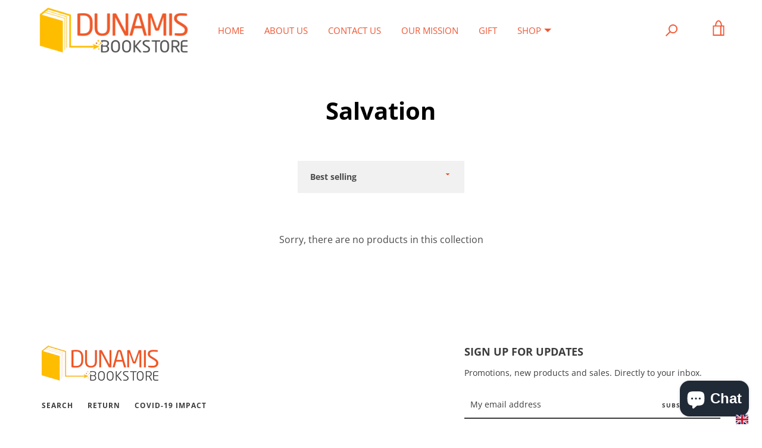

--- FILE ---
content_type: text/html; charset=utf-8
request_url: https://dunamisbookstore.com/collections/salvation
body_size: 34839
content:


<!doctype html>
<html class="supports-no-js  site-footer--hidden" lang="en">
<head>
  <meta charset="utf-8">

  <meta http-equiv="X-UA-Compatible" content="IE=edge,chrome=1">
  <meta name="viewport" content="width=device-width,initial-scale=1">
  <meta name="theme-color" content="#f15733">
  <link rel="canonical" href="https://dunamisbookstore.com/collections/salvation">

  
    <link rel="shortcut icon" href="//dunamisbookstore.com/cdn/shop/files/Dunamis_Book_Store_32x32.png?v=1613576441" type="image/png">
  

  <title>
    Salvation &ndash; Dunamis Publishing House
  </title>

  

  <!-- /snippets/social-meta-tags.liquid -->




<meta property="og:site_name" content="Dunamis Publishing House">
<meta property="og:url" content="https://dunamisbookstore.com/collections/salvation">
<meta property="og:title" content="Salvation">
<meta property="og:type" content="product.group">
<meta property="og:description" content="DUNAMIS CHRISTIAN CENTER is a faith-based ministry dedicated to renewing minds and transforming lives through the products we sell and the ministries we support. To this end, we provide a large selection of Bibles, books, movies, gifts, music, kid products, apparel, educational supplies, and homeschool curriculum.">





<meta name="twitter:card" content="summary_large_image">
<meta name="twitter:title" content="Salvation">
<meta name="twitter:description" content="DUNAMIS CHRISTIAN CENTER is a faith-based ministry dedicated to renewing minds and transforming lives through the products we sell and the ministries we support. To this end, we provide a large selection of Bibles, books, movies, gifts, music, kid products, apparel, educational supplies, and homeschool curriculum.">


  <script>window.performance && window.performance.mark && window.performance.mark('shopify.content_for_header.start');</script><meta name="google-site-verification" content="5iOM7FHvY491eRH9jpXy26464zQcxXp3DS2Cs4Ly-CQ">
<meta id="shopify-digital-wallet" name="shopify-digital-wallet" content="/43075731613/digital_wallets/dialog">
<meta name="shopify-checkout-api-token" content="c07ef24bed4e3e2fbad02a0bf0162bd4">
<meta id="in-context-paypal-metadata" data-shop-id="43075731613" data-venmo-supported="false" data-environment="production" data-locale="en_US" data-paypal-v4="true" data-currency="USD">
<link rel="alternate" type="application/atom+xml" title="Feed" href="/collections/salvation.atom" />
<link rel="alternate" hreflang="x-default" href="https://dunamisbookstore.com/collections/salvation">
<link rel="alternate" hreflang="en" href="https://dunamisbookstore.com/collections/salvation">
<link rel="alternate" hreflang="de" href="https://dunamisbookstore.com/de/collections/salvation">
<link rel="alternate" hreflang="es" href="https://dunamisbookstore.com/es/collections/salvation">
<link rel="alternate" hreflang="hi" href="https://dunamisbookstore.com/hi/collections/salvation">
<link rel="alternate" hreflang="zh-Hans" href="https://dunamisbookstore.com/zh/collections/salvation">
<link rel="alternate" hreflang="fr" href="https://dunamisbookstore.com/fr/collections/salvation">
<link rel="alternate" hreflang="zh-Hans-CN" href="https://dunamisbookstore.com/zh-cn/collections/salvation">
<link rel="alternate" hreflang="zh-Hans-AC" href="https://dunamisbookstore.com/zh/collections/salvation">
<link rel="alternate" hreflang="zh-Hans-AD" href="https://dunamisbookstore.com/zh/collections/salvation">
<link rel="alternate" hreflang="zh-Hans-AE" href="https://dunamisbookstore.com/zh/collections/salvation">
<link rel="alternate" hreflang="zh-Hans-AF" href="https://dunamisbookstore.com/zh/collections/salvation">
<link rel="alternate" hreflang="zh-Hans-AG" href="https://dunamisbookstore.com/zh/collections/salvation">
<link rel="alternate" hreflang="zh-Hans-AI" href="https://dunamisbookstore.com/zh/collections/salvation">
<link rel="alternate" hreflang="zh-Hans-AL" href="https://dunamisbookstore.com/zh/collections/salvation">
<link rel="alternate" hreflang="zh-Hans-AM" href="https://dunamisbookstore.com/zh/collections/salvation">
<link rel="alternate" hreflang="zh-Hans-AO" href="https://dunamisbookstore.com/zh/collections/salvation">
<link rel="alternate" hreflang="zh-Hans-AR" href="https://dunamisbookstore.com/zh/collections/salvation">
<link rel="alternate" hreflang="zh-Hans-AT" href="https://dunamisbookstore.com/zh/collections/salvation">
<link rel="alternate" hreflang="zh-Hans-AU" href="https://dunamisbookstore.com/zh/collections/salvation">
<link rel="alternate" hreflang="zh-Hans-AW" href="https://dunamisbookstore.com/zh/collections/salvation">
<link rel="alternate" hreflang="zh-Hans-AX" href="https://dunamisbookstore.com/zh/collections/salvation">
<link rel="alternate" hreflang="zh-Hans-AZ" href="https://dunamisbookstore.com/zh/collections/salvation">
<link rel="alternate" hreflang="zh-Hans-BA" href="https://dunamisbookstore.com/zh/collections/salvation">
<link rel="alternate" hreflang="zh-Hans-BB" href="https://dunamisbookstore.com/zh/collections/salvation">
<link rel="alternate" hreflang="zh-Hans-BD" href="https://dunamisbookstore.com/zh/collections/salvation">
<link rel="alternate" hreflang="zh-Hans-BE" href="https://dunamisbookstore.com/zh/collections/salvation">
<link rel="alternate" hreflang="zh-Hans-BF" href="https://dunamisbookstore.com/zh/collections/salvation">
<link rel="alternate" hreflang="zh-Hans-BG" href="https://dunamisbookstore.com/zh/collections/salvation">
<link rel="alternate" hreflang="zh-Hans-BH" href="https://dunamisbookstore.com/zh/collections/salvation">
<link rel="alternate" hreflang="zh-Hans-BI" href="https://dunamisbookstore.com/zh/collections/salvation">
<link rel="alternate" hreflang="zh-Hans-BJ" href="https://dunamisbookstore.com/zh/collections/salvation">
<link rel="alternate" hreflang="zh-Hans-BL" href="https://dunamisbookstore.com/zh/collections/salvation">
<link rel="alternate" hreflang="zh-Hans-BM" href="https://dunamisbookstore.com/zh/collections/salvation">
<link rel="alternate" hreflang="zh-Hans-BN" href="https://dunamisbookstore.com/zh/collections/salvation">
<link rel="alternate" hreflang="zh-Hans-BO" href="https://dunamisbookstore.com/zh/collections/salvation">
<link rel="alternate" hreflang="zh-Hans-BQ" href="https://dunamisbookstore.com/zh/collections/salvation">
<link rel="alternate" hreflang="zh-Hans-BR" href="https://dunamisbookstore.com/zh/collections/salvation">
<link rel="alternate" hreflang="zh-Hans-BS" href="https://dunamisbookstore.com/zh/collections/salvation">
<link rel="alternate" hreflang="zh-Hans-BT" href="https://dunamisbookstore.com/zh/collections/salvation">
<link rel="alternate" hreflang="zh-Hans-BW" href="https://dunamisbookstore.com/zh/collections/salvation">
<link rel="alternate" hreflang="zh-Hans-BY" href="https://dunamisbookstore.com/zh/collections/salvation">
<link rel="alternate" hreflang="zh-Hans-BZ" href="https://dunamisbookstore.com/zh/collections/salvation">
<link rel="alternate" hreflang="zh-Hans-CA" href="https://dunamisbookstore.com/zh/collections/salvation">
<link rel="alternate" hreflang="zh-Hans-CC" href="https://dunamisbookstore.com/zh/collections/salvation">
<link rel="alternate" hreflang="zh-Hans-CD" href="https://dunamisbookstore.com/zh/collections/salvation">
<link rel="alternate" hreflang="zh-Hans-CF" href="https://dunamisbookstore.com/zh/collections/salvation">
<link rel="alternate" hreflang="zh-Hans-CG" href="https://dunamisbookstore.com/zh/collections/salvation">
<link rel="alternate" hreflang="zh-Hans-CH" href="https://dunamisbookstore.com/zh/collections/salvation">
<link rel="alternate" hreflang="zh-Hans-CI" href="https://dunamisbookstore.com/zh/collections/salvation">
<link rel="alternate" hreflang="zh-Hans-CK" href="https://dunamisbookstore.com/zh/collections/salvation">
<link rel="alternate" hreflang="zh-Hans-CL" href="https://dunamisbookstore.com/zh/collections/salvation">
<link rel="alternate" hreflang="zh-Hans-CM" href="https://dunamisbookstore.com/zh/collections/salvation">
<link rel="alternate" hreflang="zh-Hans-CO" href="https://dunamisbookstore.com/zh/collections/salvation">
<link rel="alternate" hreflang="zh-Hans-CR" href="https://dunamisbookstore.com/zh/collections/salvation">
<link rel="alternate" hreflang="zh-Hans-CV" href="https://dunamisbookstore.com/zh/collections/salvation">
<link rel="alternate" hreflang="zh-Hans-CW" href="https://dunamisbookstore.com/zh/collections/salvation">
<link rel="alternate" hreflang="zh-Hans-CX" href="https://dunamisbookstore.com/zh/collections/salvation">
<link rel="alternate" hreflang="zh-Hans-CY" href="https://dunamisbookstore.com/zh/collections/salvation">
<link rel="alternate" hreflang="zh-Hans-CZ" href="https://dunamisbookstore.com/zh/collections/salvation">
<link rel="alternate" hreflang="zh-Hans-DE" href="https://dunamisbookstore.com/zh/collections/salvation">
<link rel="alternate" hreflang="zh-Hans-DJ" href="https://dunamisbookstore.com/zh/collections/salvation">
<link rel="alternate" hreflang="zh-Hans-DK" href="https://dunamisbookstore.com/zh/collections/salvation">
<link rel="alternate" hreflang="zh-Hans-DM" href="https://dunamisbookstore.com/zh/collections/salvation">
<link rel="alternate" hreflang="zh-Hans-DO" href="https://dunamisbookstore.com/zh/collections/salvation">
<link rel="alternate" hreflang="zh-Hans-DZ" href="https://dunamisbookstore.com/zh/collections/salvation">
<link rel="alternate" hreflang="zh-Hans-EC" href="https://dunamisbookstore.com/zh/collections/salvation">
<link rel="alternate" hreflang="zh-Hans-EE" href="https://dunamisbookstore.com/zh/collections/salvation">
<link rel="alternate" hreflang="zh-Hans-EG" href="https://dunamisbookstore.com/zh/collections/salvation">
<link rel="alternate" hreflang="zh-Hans-EH" href="https://dunamisbookstore.com/zh/collections/salvation">
<link rel="alternate" hreflang="zh-Hans-ER" href="https://dunamisbookstore.com/zh/collections/salvation">
<link rel="alternate" hreflang="zh-Hans-ES" href="https://dunamisbookstore.com/zh/collections/salvation">
<link rel="alternate" hreflang="zh-Hans-ET" href="https://dunamisbookstore.com/zh/collections/salvation">
<link rel="alternate" hreflang="zh-Hans-FI" href="https://dunamisbookstore.com/zh/collections/salvation">
<link rel="alternate" hreflang="zh-Hans-FJ" href="https://dunamisbookstore.com/zh/collections/salvation">
<link rel="alternate" hreflang="zh-Hans-FK" href="https://dunamisbookstore.com/zh/collections/salvation">
<link rel="alternate" hreflang="zh-Hans-FO" href="https://dunamisbookstore.com/zh/collections/salvation">
<link rel="alternate" hreflang="zh-Hans-FR" href="https://dunamisbookstore.com/zh/collections/salvation">
<link rel="alternate" hreflang="zh-Hans-GA" href="https://dunamisbookstore.com/zh/collections/salvation">
<link rel="alternate" hreflang="zh-Hans-GB" href="https://dunamisbookstore.com/zh/collections/salvation">
<link rel="alternate" hreflang="zh-Hans-GD" href="https://dunamisbookstore.com/zh/collections/salvation">
<link rel="alternate" hreflang="zh-Hans-GE" href="https://dunamisbookstore.com/zh/collections/salvation">
<link rel="alternate" hreflang="zh-Hans-GF" href="https://dunamisbookstore.com/zh/collections/salvation">
<link rel="alternate" hreflang="zh-Hans-GG" href="https://dunamisbookstore.com/zh/collections/salvation">
<link rel="alternate" hreflang="zh-Hans-GH" href="https://dunamisbookstore.com/zh/collections/salvation">
<link rel="alternate" hreflang="zh-Hans-GI" href="https://dunamisbookstore.com/zh/collections/salvation">
<link rel="alternate" hreflang="zh-Hans-GL" href="https://dunamisbookstore.com/zh/collections/salvation">
<link rel="alternate" hreflang="zh-Hans-GM" href="https://dunamisbookstore.com/zh/collections/salvation">
<link rel="alternate" hreflang="zh-Hans-GN" href="https://dunamisbookstore.com/zh/collections/salvation">
<link rel="alternate" hreflang="zh-Hans-GP" href="https://dunamisbookstore.com/zh/collections/salvation">
<link rel="alternate" hreflang="zh-Hans-GQ" href="https://dunamisbookstore.com/zh/collections/salvation">
<link rel="alternate" hreflang="zh-Hans-GR" href="https://dunamisbookstore.com/zh/collections/salvation">
<link rel="alternate" hreflang="zh-Hans-GS" href="https://dunamisbookstore.com/zh/collections/salvation">
<link rel="alternate" hreflang="zh-Hans-GT" href="https://dunamisbookstore.com/zh/collections/salvation">
<link rel="alternate" hreflang="zh-Hans-GW" href="https://dunamisbookstore.com/zh/collections/salvation">
<link rel="alternate" hreflang="zh-Hans-GY" href="https://dunamisbookstore.com/zh/collections/salvation">
<link rel="alternate" hreflang="zh-Hans-HK" href="https://dunamisbookstore.com/zh/collections/salvation">
<link rel="alternate" hreflang="zh-Hans-HN" href="https://dunamisbookstore.com/zh/collections/salvation">
<link rel="alternate" hreflang="zh-Hans-HR" href="https://dunamisbookstore.com/zh/collections/salvation">
<link rel="alternate" hreflang="zh-Hans-HT" href="https://dunamisbookstore.com/zh/collections/salvation">
<link rel="alternate" hreflang="zh-Hans-HU" href="https://dunamisbookstore.com/zh/collections/salvation">
<link rel="alternate" hreflang="zh-Hans-ID" href="https://dunamisbookstore.com/zh/collections/salvation">
<link rel="alternate" hreflang="zh-Hans-IE" href="https://dunamisbookstore.com/zh/collections/salvation">
<link rel="alternate" hreflang="zh-Hans-IL" href="https://dunamisbookstore.com/zh/collections/salvation">
<link rel="alternate" hreflang="zh-Hans-IM" href="https://dunamisbookstore.com/zh/collections/salvation">
<link rel="alternate" hreflang="zh-Hans-IN" href="https://dunamisbookstore.com/zh/collections/salvation">
<link rel="alternate" hreflang="zh-Hans-IO" href="https://dunamisbookstore.com/zh/collections/salvation">
<link rel="alternate" hreflang="zh-Hans-IQ" href="https://dunamisbookstore.com/zh/collections/salvation">
<link rel="alternate" hreflang="zh-Hans-IS" href="https://dunamisbookstore.com/zh/collections/salvation">
<link rel="alternate" hreflang="zh-Hans-IT" href="https://dunamisbookstore.com/zh/collections/salvation">
<link rel="alternate" hreflang="zh-Hans-JE" href="https://dunamisbookstore.com/zh/collections/salvation">
<link rel="alternate" hreflang="zh-Hans-JM" href="https://dunamisbookstore.com/zh/collections/salvation">
<link rel="alternate" hreflang="zh-Hans-JO" href="https://dunamisbookstore.com/zh/collections/salvation">
<link rel="alternate" hreflang="zh-Hans-JP" href="https://dunamisbookstore.com/zh/collections/salvation">
<link rel="alternate" hreflang="zh-Hans-KE" href="https://dunamisbookstore.com/zh/collections/salvation">
<link rel="alternate" hreflang="zh-Hans-KG" href="https://dunamisbookstore.com/zh/collections/salvation">
<link rel="alternate" hreflang="zh-Hans-KH" href="https://dunamisbookstore.com/zh/collections/salvation">
<link rel="alternate" hreflang="zh-Hans-KI" href="https://dunamisbookstore.com/zh/collections/salvation">
<link rel="alternate" hreflang="zh-Hans-KM" href="https://dunamisbookstore.com/zh/collections/salvation">
<link rel="alternate" hreflang="zh-Hans-KN" href="https://dunamisbookstore.com/zh/collections/salvation">
<link rel="alternate" hreflang="zh-Hans-KR" href="https://dunamisbookstore.com/zh/collections/salvation">
<link rel="alternate" hreflang="zh-Hans-KW" href="https://dunamisbookstore.com/zh/collections/salvation">
<link rel="alternate" hreflang="zh-Hans-KY" href="https://dunamisbookstore.com/zh/collections/salvation">
<link rel="alternate" hreflang="zh-Hans-KZ" href="https://dunamisbookstore.com/zh/collections/salvation">
<link rel="alternate" hreflang="zh-Hans-LA" href="https://dunamisbookstore.com/zh/collections/salvation">
<link rel="alternate" hreflang="zh-Hans-LB" href="https://dunamisbookstore.com/zh/collections/salvation">
<link rel="alternate" hreflang="zh-Hans-LC" href="https://dunamisbookstore.com/zh/collections/salvation">
<link rel="alternate" hreflang="zh-Hans-LI" href="https://dunamisbookstore.com/zh/collections/salvation">
<link rel="alternate" hreflang="zh-Hans-LK" href="https://dunamisbookstore.com/zh/collections/salvation">
<link rel="alternate" hreflang="zh-Hans-LR" href="https://dunamisbookstore.com/zh/collections/salvation">
<link rel="alternate" hreflang="zh-Hans-LS" href="https://dunamisbookstore.com/zh/collections/salvation">
<link rel="alternate" hreflang="zh-Hans-LT" href="https://dunamisbookstore.com/zh/collections/salvation">
<link rel="alternate" hreflang="zh-Hans-LU" href="https://dunamisbookstore.com/zh/collections/salvation">
<link rel="alternate" hreflang="zh-Hans-LV" href="https://dunamisbookstore.com/zh/collections/salvation">
<link rel="alternate" hreflang="zh-Hans-LY" href="https://dunamisbookstore.com/zh/collections/salvation">
<link rel="alternate" hreflang="zh-Hans-MA" href="https://dunamisbookstore.com/zh/collections/salvation">
<link rel="alternate" hreflang="zh-Hans-MC" href="https://dunamisbookstore.com/zh/collections/salvation">
<link rel="alternate" hreflang="zh-Hans-MD" href="https://dunamisbookstore.com/zh/collections/salvation">
<link rel="alternate" hreflang="zh-Hans-ME" href="https://dunamisbookstore.com/zh/collections/salvation">
<link rel="alternate" hreflang="zh-Hans-MF" href="https://dunamisbookstore.com/zh/collections/salvation">
<link rel="alternate" hreflang="zh-Hans-MG" href="https://dunamisbookstore.com/zh/collections/salvation">
<link rel="alternate" hreflang="zh-Hans-MK" href="https://dunamisbookstore.com/zh/collections/salvation">
<link rel="alternate" hreflang="zh-Hans-ML" href="https://dunamisbookstore.com/zh/collections/salvation">
<link rel="alternate" hreflang="zh-Hans-MM" href="https://dunamisbookstore.com/zh/collections/salvation">
<link rel="alternate" hreflang="zh-Hans-MN" href="https://dunamisbookstore.com/zh/collections/salvation">
<link rel="alternate" hreflang="zh-Hans-MO" href="https://dunamisbookstore.com/zh/collections/salvation">
<link rel="alternate" hreflang="zh-Hans-MQ" href="https://dunamisbookstore.com/zh/collections/salvation">
<link rel="alternate" hreflang="zh-Hans-MR" href="https://dunamisbookstore.com/zh/collections/salvation">
<link rel="alternate" hreflang="zh-Hans-MS" href="https://dunamisbookstore.com/zh/collections/salvation">
<link rel="alternate" hreflang="zh-Hans-MT" href="https://dunamisbookstore.com/zh/collections/salvation">
<link rel="alternate" hreflang="zh-Hans-MU" href="https://dunamisbookstore.com/zh/collections/salvation">
<link rel="alternate" hreflang="zh-Hans-MV" href="https://dunamisbookstore.com/zh/collections/salvation">
<link rel="alternate" hreflang="zh-Hans-MW" href="https://dunamisbookstore.com/zh/collections/salvation">
<link rel="alternate" hreflang="zh-Hans-MX" href="https://dunamisbookstore.com/zh/collections/salvation">
<link rel="alternate" hreflang="zh-Hans-MY" href="https://dunamisbookstore.com/zh/collections/salvation">
<link rel="alternate" hreflang="zh-Hans-MZ" href="https://dunamisbookstore.com/zh/collections/salvation">
<link rel="alternate" hreflang="zh-Hans-NA" href="https://dunamisbookstore.com/zh/collections/salvation">
<link rel="alternate" hreflang="zh-Hans-NC" href="https://dunamisbookstore.com/zh/collections/salvation">
<link rel="alternate" hreflang="zh-Hans-NE" href="https://dunamisbookstore.com/zh/collections/salvation">
<link rel="alternate" hreflang="zh-Hans-NF" href="https://dunamisbookstore.com/zh/collections/salvation">
<link rel="alternate" hreflang="zh-Hans-NG" href="https://dunamisbookstore.com/zh/collections/salvation">
<link rel="alternate" hreflang="zh-Hans-NI" href="https://dunamisbookstore.com/zh/collections/salvation">
<link rel="alternate" hreflang="zh-Hans-NL" href="https://dunamisbookstore.com/zh/collections/salvation">
<link rel="alternate" hreflang="zh-Hans-NO" href="https://dunamisbookstore.com/zh/collections/salvation">
<link rel="alternate" hreflang="zh-Hans-NP" href="https://dunamisbookstore.com/zh/collections/salvation">
<link rel="alternate" hreflang="zh-Hans-NR" href="https://dunamisbookstore.com/zh/collections/salvation">
<link rel="alternate" hreflang="zh-Hans-NU" href="https://dunamisbookstore.com/zh/collections/salvation">
<link rel="alternate" hreflang="zh-Hans-NZ" href="https://dunamisbookstore.com/zh/collections/salvation">
<link rel="alternate" hreflang="zh-Hans-OM" href="https://dunamisbookstore.com/zh/collections/salvation">
<link rel="alternate" hreflang="zh-Hans-PA" href="https://dunamisbookstore.com/zh/collections/salvation">
<link rel="alternate" hreflang="zh-Hans-PE" href="https://dunamisbookstore.com/zh/collections/salvation">
<link rel="alternate" hreflang="zh-Hans-PF" href="https://dunamisbookstore.com/zh/collections/salvation">
<link rel="alternate" hreflang="zh-Hans-PG" href="https://dunamisbookstore.com/zh/collections/salvation">
<link rel="alternate" hreflang="zh-Hans-PH" href="https://dunamisbookstore.com/zh/collections/salvation">
<link rel="alternate" hreflang="zh-Hans-PK" href="https://dunamisbookstore.com/zh/collections/salvation">
<link rel="alternate" hreflang="zh-Hans-PL" href="https://dunamisbookstore.com/zh/collections/salvation">
<link rel="alternate" hreflang="zh-Hans-PM" href="https://dunamisbookstore.com/zh/collections/salvation">
<link rel="alternate" hreflang="zh-Hans-PN" href="https://dunamisbookstore.com/zh/collections/salvation">
<link rel="alternate" hreflang="zh-Hans-PS" href="https://dunamisbookstore.com/zh/collections/salvation">
<link rel="alternate" hreflang="zh-Hans-PT" href="https://dunamisbookstore.com/zh/collections/salvation">
<link rel="alternate" hreflang="zh-Hans-PY" href="https://dunamisbookstore.com/zh/collections/salvation">
<link rel="alternate" hreflang="zh-Hans-QA" href="https://dunamisbookstore.com/zh/collections/salvation">
<link rel="alternate" hreflang="zh-Hans-RE" href="https://dunamisbookstore.com/zh/collections/salvation">
<link rel="alternate" hreflang="zh-Hans-RO" href="https://dunamisbookstore.com/zh/collections/salvation">
<link rel="alternate" hreflang="zh-Hans-RS" href="https://dunamisbookstore.com/zh/collections/salvation">
<link rel="alternate" hreflang="zh-Hans-RU" href="https://dunamisbookstore.com/zh/collections/salvation">
<link rel="alternate" hreflang="zh-Hans-RW" href="https://dunamisbookstore.com/zh/collections/salvation">
<link rel="alternate" hreflang="zh-Hans-SA" href="https://dunamisbookstore.com/zh/collections/salvation">
<link rel="alternate" hreflang="zh-Hans-SB" href="https://dunamisbookstore.com/zh/collections/salvation">
<link rel="alternate" hreflang="zh-Hans-SC" href="https://dunamisbookstore.com/zh/collections/salvation">
<link rel="alternate" hreflang="zh-Hans-SD" href="https://dunamisbookstore.com/zh/collections/salvation">
<link rel="alternate" hreflang="zh-Hans-SE" href="https://dunamisbookstore.com/zh/collections/salvation">
<link rel="alternate" hreflang="zh-Hans-SG" href="https://dunamisbookstore.com/zh/collections/salvation">
<link rel="alternate" hreflang="zh-Hans-SH" href="https://dunamisbookstore.com/zh/collections/salvation">
<link rel="alternate" hreflang="zh-Hans-SI" href="https://dunamisbookstore.com/zh/collections/salvation">
<link rel="alternate" hreflang="zh-Hans-SJ" href="https://dunamisbookstore.com/zh/collections/salvation">
<link rel="alternate" hreflang="zh-Hans-SK" href="https://dunamisbookstore.com/zh/collections/salvation">
<link rel="alternate" hreflang="zh-Hans-SL" href="https://dunamisbookstore.com/zh/collections/salvation">
<link rel="alternate" hreflang="zh-Hans-SM" href="https://dunamisbookstore.com/zh/collections/salvation">
<link rel="alternate" hreflang="zh-Hans-SN" href="https://dunamisbookstore.com/zh/collections/salvation">
<link rel="alternate" hreflang="zh-Hans-SO" href="https://dunamisbookstore.com/zh/collections/salvation">
<link rel="alternate" hreflang="zh-Hans-SR" href="https://dunamisbookstore.com/zh/collections/salvation">
<link rel="alternate" hreflang="zh-Hans-SS" href="https://dunamisbookstore.com/zh/collections/salvation">
<link rel="alternate" hreflang="zh-Hans-ST" href="https://dunamisbookstore.com/zh/collections/salvation">
<link rel="alternate" hreflang="zh-Hans-SV" href="https://dunamisbookstore.com/zh/collections/salvation">
<link rel="alternate" hreflang="zh-Hans-SX" href="https://dunamisbookstore.com/zh/collections/salvation">
<link rel="alternate" hreflang="zh-Hans-SZ" href="https://dunamisbookstore.com/zh/collections/salvation">
<link rel="alternate" hreflang="zh-Hans-TA" href="https://dunamisbookstore.com/zh/collections/salvation">
<link rel="alternate" hreflang="zh-Hans-TC" href="https://dunamisbookstore.com/zh/collections/salvation">
<link rel="alternate" hreflang="zh-Hans-TD" href="https://dunamisbookstore.com/zh/collections/salvation">
<link rel="alternate" hreflang="zh-Hans-TF" href="https://dunamisbookstore.com/zh/collections/salvation">
<link rel="alternate" hreflang="zh-Hans-TG" href="https://dunamisbookstore.com/zh/collections/salvation">
<link rel="alternate" hreflang="zh-Hans-TH" href="https://dunamisbookstore.com/zh/collections/salvation">
<link rel="alternate" hreflang="zh-Hans-TJ" href="https://dunamisbookstore.com/zh/collections/salvation">
<link rel="alternate" hreflang="zh-Hans-TK" href="https://dunamisbookstore.com/zh/collections/salvation">
<link rel="alternate" hreflang="zh-Hans-TL" href="https://dunamisbookstore.com/zh/collections/salvation">
<link rel="alternate" hreflang="zh-Hans-TM" href="https://dunamisbookstore.com/zh/collections/salvation">
<link rel="alternate" hreflang="zh-Hans-TN" href="https://dunamisbookstore.com/zh/collections/salvation">
<link rel="alternate" hreflang="zh-Hans-TO" href="https://dunamisbookstore.com/zh/collections/salvation">
<link rel="alternate" hreflang="zh-Hans-TR" href="https://dunamisbookstore.com/zh/collections/salvation">
<link rel="alternate" hreflang="zh-Hans-TT" href="https://dunamisbookstore.com/zh/collections/salvation">
<link rel="alternate" hreflang="zh-Hans-TV" href="https://dunamisbookstore.com/zh/collections/salvation">
<link rel="alternate" hreflang="zh-Hans-TW" href="https://dunamisbookstore.com/zh/collections/salvation">
<link rel="alternate" hreflang="zh-Hans-TZ" href="https://dunamisbookstore.com/zh/collections/salvation">
<link rel="alternate" hreflang="zh-Hans-UA" href="https://dunamisbookstore.com/zh/collections/salvation">
<link rel="alternate" hreflang="zh-Hans-UG" href="https://dunamisbookstore.com/zh/collections/salvation">
<link rel="alternate" hreflang="zh-Hans-UM" href="https://dunamisbookstore.com/zh/collections/salvation">
<link rel="alternate" hreflang="zh-Hans-US" href="https://dunamisbookstore.com/zh/collections/salvation">
<link rel="alternate" hreflang="zh-Hans-UY" href="https://dunamisbookstore.com/zh/collections/salvation">
<link rel="alternate" hreflang="zh-Hans-UZ" href="https://dunamisbookstore.com/zh/collections/salvation">
<link rel="alternate" hreflang="zh-Hans-VA" href="https://dunamisbookstore.com/zh/collections/salvation">
<link rel="alternate" hreflang="zh-Hans-VC" href="https://dunamisbookstore.com/zh/collections/salvation">
<link rel="alternate" hreflang="zh-Hans-VE" href="https://dunamisbookstore.com/zh/collections/salvation">
<link rel="alternate" hreflang="zh-Hans-VG" href="https://dunamisbookstore.com/zh/collections/salvation">
<link rel="alternate" hreflang="zh-Hans-VN" href="https://dunamisbookstore.com/zh/collections/salvation">
<link rel="alternate" hreflang="zh-Hans-VU" href="https://dunamisbookstore.com/zh/collections/salvation">
<link rel="alternate" hreflang="zh-Hans-WF" href="https://dunamisbookstore.com/zh/collections/salvation">
<link rel="alternate" hreflang="zh-Hans-WS" href="https://dunamisbookstore.com/zh/collections/salvation">
<link rel="alternate" hreflang="zh-Hans-XK" href="https://dunamisbookstore.com/zh/collections/salvation">
<link rel="alternate" hreflang="zh-Hans-YE" href="https://dunamisbookstore.com/zh/collections/salvation">
<link rel="alternate" hreflang="zh-Hans-YT" href="https://dunamisbookstore.com/zh/collections/salvation">
<link rel="alternate" hreflang="zh-Hans-ZA" href="https://dunamisbookstore.com/zh/collections/salvation">
<link rel="alternate" hreflang="zh-Hans-ZM" href="https://dunamisbookstore.com/zh/collections/salvation">
<link rel="alternate" hreflang="zh-Hans-ZW" href="https://dunamisbookstore.com/zh/collections/salvation">
<link rel="alternate" type="application/json+oembed" href="https://dunamisbookstore.com/collections/salvation.oembed">
<script async="async" src="/checkouts/internal/preloads.js?locale=en-US"></script>
<link rel="preconnect" href="https://shop.app" crossorigin="anonymous">
<script async="async" src="https://shop.app/checkouts/internal/preloads.js?locale=en-US&shop_id=43075731613" crossorigin="anonymous"></script>
<script id="apple-pay-shop-capabilities" type="application/json">{"shopId":43075731613,"countryCode":"US","currencyCode":"USD","merchantCapabilities":["supports3DS"],"merchantId":"gid:\/\/shopify\/Shop\/43075731613","merchantName":"Dunamis Publishing House","requiredBillingContactFields":["postalAddress","email","phone"],"requiredShippingContactFields":["postalAddress","email","phone"],"shippingType":"shipping","supportedNetworks":["visa","masterCard","amex","discover","elo","jcb"],"total":{"type":"pending","label":"Dunamis Publishing House","amount":"1.00"},"shopifyPaymentsEnabled":true,"supportsSubscriptions":true}</script>
<script id="shopify-features" type="application/json">{"accessToken":"c07ef24bed4e3e2fbad02a0bf0162bd4","betas":["rich-media-storefront-analytics"],"domain":"dunamisbookstore.com","predictiveSearch":true,"shopId":43075731613,"locale":"en"}</script>
<script>var Shopify = Shopify || {};
Shopify.shop = "dunamis-christian-bookstore.myshopify.com";
Shopify.locale = "en";
Shopify.currency = {"active":"USD","rate":"1.0"};
Shopify.country = "US";
Shopify.theme = {"name":"(16-12-2021) Narrative with Installments","id":129514930426,"schema_name":"Narrative","schema_version":"9.0.10","theme_store_id":829,"role":"main"};
Shopify.theme.handle = "null";
Shopify.theme.style = {"id":null,"handle":null};
Shopify.cdnHost = "dunamisbookstore.com/cdn";
Shopify.routes = Shopify.routes || {};
Shopify.routes.root = "/";</script>
<script type="module">!function(o){(o.Shopify=o.Shopify||{}).modules=!0}(window);</script>
<script>!function(o){function n(){var o=[];function n(){o.push(Array.prototype.slice.apply(arguments))}return n.q=o,n}var t=o.Shopify=o.Shopify||{};t.loadFeatures=n(),t.autoloadFeatures=n()}(window);</script>
<script>
  window.ShopifyPay = window.ShopifyPay || {};
  window.ShopifyPay.apiHost = "shop.app\/pay";
  window.ShopifyPay.redirectState = null;
</script>
<script id="shop-js-analytics" type="application/json">{"pageType":"collection"}</script>
<script defer="defer" async type="module" src="//dunamisbookstore.com/cdn/shopifycloud/shop-js/modules/v2/client.init-shop-cart-sync_BT-GjEfc.en.esm.js"></script>
<script defer="defer" async type="module" src="//dunamisbookstore.com/cdn/shopifycloud/shop-js/modules/v2/chunk.common_D58fp_Oc.esm.js"></script>
<script defer="defer" async type="module" src="//dunamisbookstore.com/cdn/shopifycloud/shop-js/modules/v2/chunk.modal_xMitdFEc.esm.js"></script>
<script type="module">
  await import("//dunamisbookstore.com/cdn/shopifycloud/shop-js/modules/v2/client.init-shop-cart-sync_BT-GjEfc.en.esm.js");
await import("//dunamisbookstore.com/cdn/shopifycloud/shop-js/modules/v2/chunk.common_D58fp_Oc.esm.js");
await import("//dunamisbookstore.com/cdn/shopifycloud/shop-js/modules/v2/chunk.modal_xMitdFEc.esm.js");

  window.Shopify.SignInWithShop?.initShopCartSync?.({"fedCMEnabled":true,"windoidEnabled":true});

</script>
<script>
  window.Shopify = window.Shopify || {};
  if (!window.Shopify.featureAssets) window.Shopify.featureAssets = {};
  window.Shopify.featureAssets['shop-js'] = {"shop-cart-sync":["modules/v2/client.shop-cart-sync_DZOKe7Ll.en.esm.js","modules/v2/chunk.common_D58fp_Oc.esm.js","modules/v2/chunk.modal_xMitdFEc.esm.js"],"init-fed-cm":["modules/v2/client.init-fed-cm_B6oLuCjv.en.esm.js","modules/v2/chunk.common_D58fp_Oc.esm.js","modules/v2/chunk.modal_xMitdFEc.esm.js"],"shop-cash-offers":["modules/v2/client.shop-cash-offers_D2sdYoxE.en.esm.js","modules/v2/chunk.common_D58fp_Oc.esm.js","modules/v2/chunk.modal_xMitdFEc.esm.js"],"shop-login-button":["modules/v2/client.shop-login-button_QeVjl5Y3.en.esm.js","modules/v2/chunk.common_D58fp_Oc.esm.js","modules/v2/chunk.modal_xMitdFEc.esm.js"],"pay-button":["modules/v2/client.pay-button_DXTOsIq6.en.esm.js","modules/v2/chunk.common_D58fp_Oc.esm.js","modules/v2/chunk.modal_xMitdFEc.esm.js"],"shop-button":["modules/v2/client.shop-button_DQZHx9pm.en.esm.js","modules/v2/chunk.common_D58fp_Oc.esm.js","modules/v2/chunk.modal_xMitdFEc.esm.js"],"avatar":["modules/v2/client.avatar_BTnouDA3.en.esm.js"],"init-windoid":["modules/v2/client.init-windoid_CR1B-cfM.en.esm.js","modules/v2/chunk.common_D58fp_Oc.esm.js","modules/v2/chunk.modal_xMitdFEc.esm.js"],"init-shop-for-new-customer-accounts":["modules/v2/client.init-shop-for-new-customer-accounts_C_vY_xzh.en.esm.js","modules/v2/client.shop-login-button_QeVjl5Y3.en.esm.js","modules/v2/chunk.common_D58fp_Oc.esm.js","modules/v2/chunk.modal_xMitdFEc.esm.js"],"init-shop-email-lookup-coordinator":["modules/v2/client.init-shop-email-lookup-coordinator_BI7n9ZSv.en.esm.js","modules/v2/chunk.common_D58fp_Oc.esm.js","modules/v2/chunk.modal_xMitdFEc.esm.js"],"init-shop-cart-sync":["modules/v2/client.init-shop-cart-sync_BT-GjEfc.en.esm.js","modules/v2/chunk.common_D58fp_Oc.esm.js","modules/v2/chunk.modal_xMitdFEc.esm.js"],"shop-toast-manager":["modules/v2/client.shop-toast-manager_DiYdP3xc.en.esm.js","modules/v2/chunk.common_D58fp_Oc.esm.js","modules/v2/chunk.modal_xMitdFEc.esm.js"],"init-customer-accounts":["modules/v2/client.init-customer-accounts_D9ZNqS-Q.en.esm.js","modules/v2/client.shop-login-button_QeVjl5Y3.en.esm.js","modules/v2/chunk.common_D58fp_Oc.esm.js","modules/v2/chunk.modal_xMitdFEc.esm.js"],"init-customer-accounts-sign-up":["modules/v2/client.init-customer-accounts-sign-up_iGw4briv.en.esm.js","modules/v2/client.shop-login-button_QeVjl5Y3.en.esm.js","modules/v2/chunk.common_D58fp_Oc.esm.js","modules/v2/chunk.modal_xMitdFEc.esm.js"],"shop-follow-button":["modules/v2/client.shop-follow-button_CqMgW2wH.en.esm.js","modules/v2/chunk.common_D58fp_Oc.esm.js","modules/v2/chunk.modal_xMitdFEc.esm.js"],"checkout-modal":["modules/v2/client.checkout-modal_xHeaAweL.en.esm.js","modules/v2/chunk.common_D58fp_Oc.esm.js","modules/v2/chunk.modal_xMitdFEc.esm.js"],"shop-login":["modules/v2/client.shop-login_D91U-Q7h.en.esm.js","modules/v2/chunk.common_D58fp_Oc.esm.js","modules/v2/chunk.modal_xMitdFEc.esm.js"],"lead-capture":["modules/v2/client.lead-capture_BJmE1dJe.en.esm.js","modules/v2/chunk.common_D58fp_Oc.esm.js","modules/v2/chunk.modal_xMitdFEc.esm.js"],"payment-terms":["modules/v2/client.payment-terms_Ci9AEqFq.en.esm.js","modules/v2/chunk.common_D58fp_Oc.esm.js","modules/v2/chunk.modal_xMitdFEc.esm.js"]};
</script>
<script>(function() {
  var isLoaded = false;
  function asyncLoad() {
    if (isLoaded) return;
    isLoaded = true;
    var urls = ["https:\/\/str.rise-ai.com\/?shop=dunamis-christian-bookstore.myshopify.com","https:\/\/strn.rise-ai.com\/?shop=dunamis-christian-bookstore.myshopify.com","https:\/\/static.klaviyo.com\/onsite\/js\/klaviyo.js?company_id=SAKriB\u0026shop=dunamis-christian-bookstore.myshopify.com","https:\/\/static.klaviyo.com\/onsite\/js\/klaviyo.js?company_id=SAKriB\u0026shop=dunamis-christian-bookstore.myshopify.com","https:\/\/bingshoppingtool-t2app-prod.trafficmanager.net\/uet\/tracking_script?shop=dunamis-christian-bookstore.myshopify.com","\/\/staticw2.yotpo.com\/UzyWFCkoCa0wseCH0V2TgxJfhyIR28XQQK5E13ZI\/widget.js?shop=dunamis-christian-bookstore.myshopify.com","https:\/\/static.klaviyo.com\/onsite\/js\/klaviyo.js?company_id=VRjFiz\u0026shop=dunamis-christian-bookstore.myshopify.com","https:\/\/cdn.nfcube.com\/instafeed-43787f8207c14219b283460e94103df4.js?shop=dunamis-christian-bookstore.myshopify.com"];
    for (var i = 0; i < urls.length; i++) {
      var s = document.createElement('script');
      s.type = 'text/javascript';
      s.async = true;
      s.src = urls[i];
      var x = document.getElementsByTagName('script')[0];
      x.parentNode.insertBefore(s, x);
    }
  };
  if(window.attachEvent) {
    window.attachEvent('onload', asyncLoad);
  } else {
    window.addEventListener('load', asyncLoad, false);
  }
})();</script>
<script id="__st">var __st={"a":43075731613,"offset":-18000,"reqid":"dcb1753e-8b31-46e0-acd1-a136e74f5563-1769076612","pageurl":"dunamisbookstore.com\/collections\/salvation","u":"2ac158a1c019","p":"collection","rtyp":"collection","rid":205563691165};</script>
<script>window.ShopifyPaypalV4VisibilityTracking = true;</script>
<script id="captcha-bootstrap">!function(){'use strict';const t='contact',e='account',n='new_comment',o=[[t,t],['blogs',n],['comments',n],[t,'customer']],c=[[e,'customer_login'],[e,'guest_login'],[e,'recover_customer_password'],[e,'create_customer']],r=t=>t.map((([t,e])=>`form[action*='/${t}']:not([data-nocaptcha='true']) input[name='form_type'][value='${e}']`)).join(','),a=t=>()=>t?[...document.querySelectorAll(t)].map((t=>t.form)):[];function s(){const t=[...o],e=r(t);return a(e)}const i='password',u='form_key',d=['recaptcha-v3-token','g-recaptcha-response','h-captcha-response',i],f=()=>{try{return window.sessionStorage}catch{return}},m='__shopify_v',_=t=>t.elements[u];function p(t,e,n=!1){try{const o=window.sessionStorage,c=JSON.parse(o.getItem(e)),{data:r}=function(t){const{data:e,action:n}=t;return t[m]||n?{data:e,action:n}:{data:t,action:n}}(c);for(const[e,n]of Object.entries(r))t.elements[e]&&(t.elements[e].value=n);n&&o.removeItem(e)}catch(o){console.error('form repopulation failed',{error:o})}}const l='form_type',E='cptcha';function T(t){t.dataset[E]=!0}const w=window,h=w.document,L='Shopify',v='ce_forms',y='captcha';let A=!1;((t,e)=>{const n=(g='f06e6c50-85a8-45c8-87d0-21a2b65856fe',I='https://cdn.shopify.com/shopifycloud/storefront-forms-hcaptcha/ce_storefront_forms_captcha_hcaptcha.v1.5.2.iife.js',D={infoText:'Protected by hCaptcha',privacyText:'Privacy',termsText:'Terms'},(t,e,n)=>{const o=w[L][v],c=o.bindForm;if(c)return c(t,g,e,D).then(n);var r;o.q.push([[t,g,e,D],n]),r=I,A||(h.body.append(Object.assign(h.createElement('script'),{id:'captcha-provider',async:!0,src:r})),A=!0)});var g,I,D;w[L]=w[L]||{},w[L][v]=w[L][v]||{},w[L][v].q=[],w[L][y]=w[L][y]||{},w[L][y].protect=function(t,e){n(t,void 0,e),T(t)},Object.freeze(w[L][y]),function(t,e,n,w,h,L){const[v,y,A,g]=function(t,e,n){const i=e?o:[],u=t?c:[],d=[...i,...u],f=r(d),m=r(i),_=r(d.filter((([t,e])=>n.includes(e))));return[a(f),a(m),a(_),s()]}(w,h,L),I=t=>{const e=t.target;return e instanceof HTMLFormElement?e:e&&e.form},D=t=>v().includes(t);t.addEventListener('submit',(t=>{const e=I(t);if(!e)return;const n=D(e)&&!e.dataset.hcaptchaBound&&!e.dataset.recaptchaBound,o=_(e),c=g().includes(e)&&(!o||!o.value);(n||c)&&t.preventDefault(),c&&!n&&(function(t){try{if(!f())return;!function(t){const e=f();if(!e)return;const n=_(t);if(!n)return;const o=n.value;o&&e.removeItem(o)}(t);const e=Array.from(Array(32),(()=>Math.random().toString(36)[2])).join('');!function(t,e){_(t)||t.append(Object.assign(document.createElement('input'),{type:'hidden',name:u})),t.elements[u].value=e}(t,e),function(t,e){const n=f();if(!n)return;const o=[...t.querySelectorAll(`input[type='${i}']`)].map((({name:t})=>t)),c=[...d,...o],r={};for(const[a,s]of new FormData(t).entries())c.includes(a)||(r[a]=s);n.setItem(e,JSON.stringify({[m]:1,action:t.action,data:r}))}(t,e)}catch(e){console.error('failed to persist form',e)}}(e),e.submit())}));const S=(t,e)=>{t&&!t.dataset[E]&&(n(t,e.some((e=>e===t))),T(t))};for(const o of['focusin','change'])t.addEventListener(o,(t=>{const e=I(t);D(e)&&S(e,y())}));const B=e.get('form_key'),M=e.get(l),P=B&&M;t.addEventListener('DOMContentLoaded',(()=>{const t=y();if(P)for(const e of t)e.elements[l].value===M&&p(e,B);[...new Set([...A(),...v().filter((t=>'true'===t.dataset.shopifyCaptcha))])].forEach((e=>S(e,t)))}))}(h,new URLSearchParams(w.location.search),n,t,e,['guest_login'])})(!0,!0)}();</script>
<script integrity="sha256-4kQ18oKyAcykRKYeNunJcIwy7WH5gtpwJnB7kiuLZ1E=" data-source-attribution="shopify.loadfeatures" defer="defer" src="//dunamisbookstore.com/cdn/shopifycloud/storefront/assets/storefront/load_feature-a0a9edcb.js" crossorigin="anonymous"></script>
<script crossorigin="anonymous" defer="defer" src="//dunamisbookstore.com/cdn/shopifycloud/storefront/assets/shopify_pay/storefront-65b4c6d7.js?v=20250812"></script>
<script data-source-attribution="shopify.dynamic_checkout.dynamic.init">var Shopify=Shopify||{};Shopify.PaymentButton=Shopify.PaymentButton||{isStorefrontPortableWallets:!0,init:function(){window.Shopify.PaymentButton.init=function(){};var t=document.createElement("script");t.src="https://dunamisbookstore.com/cdn/shopifycloud/portable-wallets/latest/portable-wallets.en.js",t.type="module",document.head.appendChild(t)}};
</script>
<script data-source-attribution="shopify.dynamic_checkout.buyer_consent">
  function portableWalletsHideBuyerConsent(e){var t=document.getElementById("shopify-buyer-consent"),n=document.getElementById("shopify-subscription-policy-button");t&&n&&(t.classList.add("hidden"),t.setAttribute("aria-hidden","true"),n.removeEventListener("click",e))}function portableWalletsShowBuyerConsent(e){var t=document.getElementById("shopify-buyer-consent"),n=document.getElementById("shopify-subscription-policy-button");t&&n&&(t.classList.remove("hidden"),t.removeAttribute("aria-hidden"),n.addEventListener("click",e))}window.Shopify?.PaymentButton&&(window.Shopify.PaymentButton.hideBuyerConsent=portableWalletsHideBuyerConsent,window.Shopify.PaymentButton.showBuyerConsent=portableWalletsShowBuyerConsent);
</script>
<script data-source-attribution="shopify.dynamic_checkout.cart.bootstrap">document.addEventListener("DOMContentLoaded",(function(){function t(){return document.querySelector("shopify-accelerated-checkout-cart, shopify-accelerated-checkout")}if(t())Shopify.PaymentButton.init();else{new MutationObserver((function(e,n){t()&&(Shopify.PaymentButton.init(),n.disconnect())})).observe(document.body,{childList:!0,subtree:!0})}}));
</script>
<link id="shopify-accelerated-checkout-styles" rel="stylesheet" media="screen" href="https://dunamisbookstore.com/cdn/shopifycloud/portable-wallets/latest/accelerated-checkout-backwards-compat.css" crossorigin="anonymous">
<style id="shopify-accelerated-checkout-cart">
        #shopify-buyer-consent {
  margin-top: 1em;
  display: inline-block;
  width: 100%;
}

#shopify-buyer-consent.hidden {
  display: none;
}

#shopify-subscription-policy-button {
  background: none;
  border: none;
  padding: 0;
  text-decoration: underline;
  font-size: inherit;
  cursor: pointer;
}

#shopify-subscription-policy-button::before {
  box-shadow: none;
}

      </style>

<script>window.performance && window.performance.mark && window.performance.mark('shopify.content_for_header.end');</script>

  



<style>@font-face {
  font-family: "Open Sans";
  font-weight: 700;
  font-style: normal;
  src: url("//dunamisbookstore.com/cdn/fonts/open_sans/opensans_n7.a9393be1574ea8606c68f4441806b2711d0d13e4.woff2") format("woff2"),
       url("//dunamisbookstore.com/cdn/fonts/open_sans/opensans_n7.7b8af34a6ebf52beb1a4c1d8c73ad6910ec2e553.woff") format("woff");
}

  @font-face {
  font-family: "Open Sans";
  font-weight: 400;
  font-style: normal;
  src: url("//dunamisbookstore.com/cdn/fonts/open_sans/opensans_n4.c32e4d4eca5273f6d4ee95ddf54b5bbb75fc9b61.woff2") format("woff2"),
       url("//dunamisbookstore.com/cdn/fonts/open_sans/opensans_n4.5f3406f8d94162b37bfa232b486ac93ee892406d.woff") format("woff");
}

/* ------------------------ Critical Helper Classes ------------------------- */
.critical-hide {
  display: none;
}

.critical-clear {
  opacity: 0;
  visibility: hidden;
}

.drawer-cover {
  opacity: 0;
}

.main-content .shopify-section {
  display: none;
}

.main-content .shopify-section:first-child {
  display: inherit;
}

body:not(.template-index) .main-content {
  opacity: 0;
}

/* ----------------------------- Global Styles ------------------------------ */
*, *::before, *::after {
  box-sizing: border-box;
}

html {
  font-size: 62.5%;
  background-color: #ffffff;
}

body {
  margin: 0;
  font-size: 1.6rem;
  font-family: "Open Sans", sans-serif;
  font-style: normal;
  font-weight: 400;
  color: #4a4a4a;
  line-height: 1.625;
}

.page-width {
  max-width: 980px;
  padding: 0 20px;
  margin: 0 auto;
}

/* ---------------------------- Helper Classes ------------------------------ */
.visually-hidden,
.icon__fallback-text {
  position: absolute !important;
  overflow: hidden;
  clip: rect(0 0 0 0);
  height: 1px;
  width: 1px;
  padding: 0;
  border: 0;
}

/* ----------------------------- Typography --------------------------------- */
body {
  -webkit-font-smoothing: antialiased;
  -webkit-text-size-adjust: 100%;
}

.h4 {
  letter-spacing: inherit;
  text-transform: inherit;
  font-family: "Open Sans", sans-serif;
  font-style: normal;
  font-weight: 700;
}

.h4 a {
  color: inherit;
  text-decoration: none;
  font-weight: inherit;
}

.h4 {
  font-size: 2.2rem;
}

@media only screen and (min-width: 750px) {
  .h4 {
    font-size: 2.4rem;
    line-height: 1.5;
  }
}

/* ------------------------------ Buttons ----------------------------------- */
.btn,
.btn--secondary {
  -moz-user-select: "none";
  -ms-user-select: "none";
  -webkit-user-select: "none";
  user-select: "none";
  -webkit-appearance: none;
  -moz-appearance: none;
  appearance: none;
  display: inline-block;
  position: relative;
  width: auto;
  background-color: #f15733;
  border-radius: 0;
  color: #ffffff;
  border: 2px solid #f15733;
  font-size: 1.4rem;
  font-weight: 700;
  letter-spacing: 1.5px;
  text-decoration: none;
  text-align: center;
  text-transform: uppercase;
  padding: 10px 30px;
  line-height: 2.2;
  vertical-align: middle;
  cursor: pointer;
  transition: outline 0.1s linear;
  box-sizing: border-box;
}

.btn--square {
  width: 50px;
  height: 50px;
  padding: 0;
  text-align: center;
  line-height: 50px;
}

.btn--clear {
  position: relative;
  background-color: transparent;
  border: 0;
  color: #4a4a4a;
  transition: 0.15s opacity ease-out;
}

.btn--clear:hover::after,
.btn--clear::after {
  outline: 0 !important;
}

.btn::after,
.btn--secondary::after {
  content: '';
  display: block;
  position: absolute;
  top: 0;
  left: 0;
  width: 100%;
  height: 100%;
  outline: 2px solid #f15733;
  transition: outline 0.1s linear;
}

/* -------------------------------- Icons ----------------------------------- */
.icon {
  display: inline-block;
  width: 20px;
  height: 20px;
  vertical-align: middle;
}

/* ----------------------------- Site Header -------------------------------- */
.site-header {
  position: relative;
  transition: transform 0.25s ease-out;
  z-index: 10;
}

.site-header--transparent {
  position: absolute;
  top: 0;
  left: 0;
  right: 0;
  z-index: 10;
}

.site-header__wrapper {
  position: relative;
  min-height: 60px;
  width: 100%;
  background-color: #ffffff;
  z-index: 10;
}

.site-header--transparent .site-header__wrapper {
  background-color: transparent;
}

.site-header__wrapper svg {
  fill: #f15733;
}

.site-header__wrapper--transitioning {
  transition: background-color 0.25s ease-out, margin-top 0.25s ease-out;
}

.announcement-bar {
  display: none;
  text-align: center;
  position: relative;
  text-decoration: none;
  z-index: 10;
}

.announcement-bar--visible {
  display: block;
}

.announcement-bar__message {
  font-size: 16px;
  font-weight: 700;
  padding: 10px 20px;
  margin-bottom: 0;
}

.announcement-bar__message .icon {
  fill: currentColor;
}

.announcement-bar__close {
  position: absolute;
  right: 20px;
  padding: 0;
  width: 30px;
  height: 30px;
  line-height: 100%;
  top: 50%;
  -ms-transform: translateY(-50%);
  -webkit-transform: translateY(-50%);
  transform: translateY(-50%);
}

.announcement-bar__close .icon {
  width: 12px;
  height: 12px;
  fill: currentColor;
}

.site-header-sections {
  display: -webkit-flex;
  display: -ms-flexbox;
  display: flex;
  width: 100%;
  -ms-flex-align: center;
  -webkit-align-items: center;
  -moz-align-items: center;
  -ms-align-items: center;
  -o-align-items: center;
  align-items: center;
  min-height: 60px;
}

.site-header__section--title {
  display: -webkit-flex;
  display: -ms-flexbox;
  display: flex;
  width: 100%;
  -webkit-justify-content: center;
  -ms-justify-content: center;
  justify-content: center;
}

.site-header__logo-wrapper {
  display: inline-block;
  margin: 0;
  padding: 10px 0;
  text-align: center;
  line-height: 1.2;
}

.site-header__logo {
  display: block;
}

.site-header__logo-image {
  display: block;
  margin: 0 auto;
}

.site-header--transparent .site-header__logo-image {
  display: none;
}

@media only screen and (max-width: 749px) {
  .site-header__logo-image {
    max-height: 30px;
  }
}

.site-header__logo-image--transparent {
  display: none;
}

.site-header--transparent .site-header__logo-image--transparent {
  display: block;
}

.navigation-open .site-header__logo-image--transparent,
html.supports-no-js .site-header__logo-image--transparent {
  display: none;
}

.site-header__cart svg {
  width: 22px;
  height: 30px;
  margin: -2px 0 0 -2px;
}

@media only screen and (min-width: 750px) {
  .site-header__cart svg {
    width: 26px;
  }
}

.site-header__cart::after {
  border-color: #4a4a4a;
}

.site-header__cart-bubble {
  position: absolute;
  top: 15px;
  right: 10px;
  width: 10px;
  height: 10px;
  background-color: #235969;
  border-radius: 50%;
  opacity: 0;
  transition: all 0.25s ease-out;
  -ms-transform: scale(0);
  -webkit-transform: scale(0);
  transform: scale(0);
}

@media only screen and (min-width: 750px) {
  .site-header__cart-bubble {
    top:15px;
    right: 9px;
  }
}

.site-header__cart .site-header__cart-bubble {
  top: 13px;
}

@media only screen and (min-width: 750px) {
  .site-header__cart .site-header__cart-bubble {
    top: 12px;
  }
}

.site-header__cart-bubble--visible {
  opacity: 1;
  -ms-transform: scale(1);
  -webkit-transform: scale(1);
  transform: scale(1);
}

.burger-icon {
  display: block;
  height: 2px;
  width: 16px;
  left: 50%;
  margin-left: -8px;
  background: #f15733;
  position: absolute;
  transition: all 0.25s ease-out;
}

@media only screen and (min-width: 750px) {
  .burger-icon {
    height:2px;
    width: 24px;
    left: 50%;
    margin-left: -12px;
  }
}

.burger-icon--top {
  top: 18px;
}

@media only screen and (min-width: 750px) {
  .burger-icon--top {
    top: 16px;
  }
}

.site-header__navigation--active .burger-icon--top {
  top: 25px;
  transform: rotate(45deg);
}

.burger-icon--mid {
  top: 24px;
}

@media only screen and (min-width: 750px) {
  .burger-icon--mid {
    top: 24px;
  }
}

.site-header__navigation--active .burger-icon--mid {
  opacity: 0;
}

.burger-icon--bottom {
  top: 30px;
}

@media only screen and (min-width: 750px) {
  .burger-icon--bottom {
    top: 32px;
  }
}

.site-header__navigation--active .burger-icon--bottom {
  top: 25px;
  transform: rotate(-45deg);
}

.site-header__navigation {
  position: relative;
}

.site-header__navigation svg {
  width: 20px;
  height: 30px;
}

.site-header__navigation::after {
  border-color: #4a4a4a;
}

/* ----------------------------- Slideshow --------------------------------- */
.slideshow {
  display: -webkit-flex;
  display: -ms-flexbox;
  display: flex;
  width: 100%;
  position: relative;
  overflow: hidden;
  min-height: 300px;
  max-height: calc(100vh - 35px);
  background-color: #d9d9d9;
}

.slideshow--full .slideshow {
  height: calc(100vh - 35px);
}

@media only screen and (max-width: 749px) {
  .slideshow--adapt .slideshow {
    max-height: 125vw;
    min-height: 75vw;
  }
}

.slideshow__slides {
  margin: 0;
  padding: 0;
  list-style: none;
}

.slideshow__slide {
  position: absolute;
  height: 100%;
  width: 100%;
  opacity: 0;
  z-index: 0;
  transition: all 0.5s cubic-bezier(0, 0, 0, 1);
}

.slideshow__slide--active {
  transition: all 0.5s cubic-bezier(0, 0, 0, 1);
  opacity: 1;
  z-index: 2;
}

.slideshow__overlay::before {
  content: '';
  position: absolute;
  top: 0;
  right: 0;
  bottom: 0;
  left: 0;
  z-index: 3;
}

.slideshow__image {
  height: 100%;
  width: 100%;
  object-fit: cover;
  z-index: 1;
  transition: opacity 0.8s cubic-bezier(0.44, 0.13, 0.48, 0.87),filter 400ms,-webkit-filter 400ms;
  font-family: "object-fit: cover";
}

.slideshow__image .placeholder-svg {
  display: block;
  fill: rgba(74,74,74,0.35);
  background-color: #f1eee6;
  position: absolute;
  top: 50%;
  left: 50%;
  height: 100%;
  width: auto;
  max-height: none;
  max-width: none;
  -ms-transform: translate(-50%, -50%);
  -webkit-transform: translate(-50%, -50%);
  transform: translate(-50%, -50%);
}

.slideshow__image .placeholder-background {
  background-color: #faf9f6;
  position: absolute;
  top: 0;
  right: 0;
  bottom: 0;
  left: 0;
}

.slideshow__navigation {
  margin: 0;
  padding: 0;
  list-style: none;
}

.slideshow__text-content-mobile,
.slideshow__button-cta-single {
  display: none;
}

.slideshow__indicators {
  margin: 0;
  padding: 0;
  list-style: none;
}
</style>

  


<link title="theme" rel="preload" href="//dunamisbookstore.com/cdn/shop/t/19/assets/theme.scss.css?v=147004391585140342001759332115" as="style">
<noscript><link rel="stylesheet" href="//dunamisbookstore.com/cdn/shop/t/19/assets/theme.scss.css?v=147004391585140342001759332115"></noscript>


<script>
/*! loadCSS. [c]2017 Filament Group, Inc. MIT License */
!function(a){"use strict";var b=function(b,c,d){function e(a){return h.body?a():void setTimeout(function(){e(a)})}function f(){i.addEventListener&&i.removeEventListener("load",f);if(!Shopify.designMode)i.media=d||"all"}var g,h=a.document,i=h.createElement("link");if(c)g=c;else{var j=(h.body||h.getElementsByTagName("head")[0]).childNodes;g=j[j.length-1]}var k=h.styleSheets;i.rel="stylesheet",i.href=b,i.media=Shopify.designMode?d||"all":"only x",e(function(){g.parentNode.insertBefore(i,c?g:g.nextSibling)});var l=function(a){for(var b=i.href,c=k.length;c--;)if(k[c].href===b)return a();setTimeout(function(){l(a)})};return i.addEventListener&&i.addEventListener("load",f),i.onloadcssdefined=l,l(f),i};"undefined"!=typeof exports?exports.loadCSS=b:a.loadCSS=b}("undefined"!=typeof global?global:this);
/*! onloadCSS. (onload callback for loadCSS) [c]2017 Filament Group, Inc. MIT License */
function onloadCSS(a,b){function c(){!d&&b&&(d=!0,b.call(a))}var d;a.addEventListener&&a.addEventListener("load",c),a.attachEvent&&a.attachEvent("onload",c),"isApplicationInstalled"in navigator&&"onloadcssdefined"in a&&a.onloadcssdefined(c)}

// Insert our stylesheet before our preload <link> tag
var preload = document.querySelector('link[href="//dunamisbookstore.com/cdn/shop/t/19/assets/theme.scss.css?v=147004391585140342001759332115"]');
var stylesheet = loadCSS('//dunamisbookstore.com/cdn/shop/t/19/assets/theme.scss.css?v=147004391585140342001759332115', preload);
// Create a property to easily detect if the stylesheet is done loading
onloadCSS(stylesheet, function() { stylesheet.loaded = true; });
</script>
  <link href="//dunamisbookstore.com/cdn/shop/t/19/assets/custom.css?v=161045349189905002991639633670" rel="stylesheet" type="text/css" media="all" />
  <link href="//dunamisbookstore.com/cdn/shop/t/19/assets/style-sheet.css?v=67874281007086233821640090223" rel="stylesheet" type="text/css" media="all" />
  
  <link href="//dunamisbookstore.com/cdn/shop/t/19/assets/swatch.css?v=87399360491130504431639633670" rel="stylesheet" type="text/css" media="all" />
  <link href="//dunamisbookstore.com/cdn/shop/t/19/assets/owl.carousel.min.css?v=100847393044616809951639633639" rel="stylesheet" type="text/css" media="all" />
  <link href="//dunamisbookstore.com/cdn/shop/t/19/assets/owl.theme.default.min.css?v=143489350201050077611639633640" rel="stylesheet" type="text/css" media="all" />
    <script src="//ajax.googleapis.com/ajax/libs/jquery/2.2.3/jquery.min.js" type="text/javascript"></script>
    <script src="//dunamisbookstore.com/cdn/shop/t/19/assets/owl.carousel.min.js?v=97891440811553454251639649092" type="text/javascript"></script>
  <script src="//dunamisbookstore.com/cdn/shop/t/19/assets/owl.carousel.js?v=164149608635402950691639649392" type="text/javascript"></script>


  <script>
    var theme = {
      stylesheet: "//dunamisbookstore.com/cdn/shop/t/19/assets/theme.scss.css?v=147004391585140342001759332115",
      modelViewerUiSprite: "//dunamisbookstore.com/cdn/shop/t/19/assets/model-viewer-ui-sprite.svg?v=51012726060321609211639633638",
      plyrSprite: "//dunamisbookstore.com/cdn/shop/t/19/assets/plyr-sprite.svg?v=50389300931231853141639633641",
      strings: {
        addToCart: "Add to Cart",
        soldOut: "Sold Out",
        unavailable: "Unavailable",
        addItemSuccess: "Item added to cart!",
        viewCart: "View cart",
        cartError: "There was an error while updating your cart. Please try again.",
        cartQuantityError: "You can only add [quantity] [title] to your cart.",
        regularPrice: "Regular price",
        salePrice: "Sale price",
        unitPrice: "Unit price",
        unitPriceSeparator: "per",
        newsletter: {
          blankError: "Email can\u0026#39;t be blank.",
          invalidError: "Please enter a valid email address."
        },
        map: {
          zeroResults: "No results for that address",
          overQueryLimit: "You have exceeded the Google API usage limit. Consider upgrading to a \u003ca href=\"https:\/\/developers.google.com\/maps\/premium\/usage-limits\"\u003ePremium Plan\u003c\/a\u003e.",
          authError: "There was a problem authenticating your Google Maps API Key.",
          addressError: "Error looking up that address"
        },
        slideshow: {
          loadSlideA11yString: "Load slide [slide_number]",
          activeSlideA11yString: "Slide [slide_number], current"
        }
      },
      isOnline: true,
      moneyFormat: "\u003cspan class=transcy-money\u003e${{amount}}\u003c\/span\u003e",
      mediaQuerySmall: 750,
      mediaQueryMedium: 990
    };

    

    document.documentElement.className = document.documentElement.className.replace('supports-no-js', '');
  </script>

  <script src="//dunamisbookstore.com/cdn/shop/t/19/assets/lazysizes.min.js?v=41644173127543473891639633629" async="async"></script>
  <script src="//dunamisbookstore.com/cdn/shop/t/19/assets/vendor.min.js?v=80505636303242466691648048317" defer="defer"></script>
  <script src="//dunamisbookstore.com/cdn/shop/t/19/assets/theme.min.js?v=71336230385241280721639633646" defer="defer"></script>
  <script src="//dunamisbookstore.com/cdn/shop/t/19/assets/custom.js?v=157755079043605906491639633625" defer="defer"></script>

	<script>var loox_global_hash = '1706662133161';</script><script>var loox_pop_active = true;var loox_pop_display = {"home_page":true,"product_page":true,"cart_page":true,"other_pages":true};</script><script>var loox_floating_widget = {"active":true,"rtl":false,"position":"right","button_text":"Reviews","button_bg_color":"333333","button_text_color":"FFFFFF","display_on_home_page":true,"display_on_product_page":true,"display_on_cart_page":true,"display_on_other_pages":true,"hide_on_mobile":false,"orientation":"default"};
</script><style>.loox-reviews-default { max-width: 1200px; margin: 0 auto; }.loox-rating .loox-icon { color:#ffbf00; }
:root { --lxs-rating-icon-color: #ffbf00; }</style>

        
        <script src="https://cdn.shopify.com/extensions/e8878072-2f6b-4e89-8082-94b04320908d/inbox-1254/assets/inbox-chat-loader.js" type="text/javascript" defer="defer"></script>
<meta property="og:image" content="https://cdn.shopify.com/s/files/1/0430/7573/1613/files/Dunamis_Book_Store.png?height=628&pad_color=ffffff&v=1613576441&width=1200" />
<meta property="og:image:secure_url" content="https://cdn.shopify.com/s/files/1/0430/7573/1613/files/Dunamis_Book_Store.png?height=628&pad_color=ffffff&v=1613576441&width=1200" />
<meta property="og:image:width" content="1200" />
<meta property="og:image:height" content="628" />
<link href="https://monorail-edge.shopifysvc.com" rel="dns-prefetch">
<script>(function(){if ("sendBeacon" in navigator && "performance" in window) {try {var session_token_from_headers = performance.getEntriesByType('navigation')[0].serverTiming.find(x => x.name == '_s').description;} catch {var session_token_from_headers = undefined;}var session_cookie_matches = document.cookie.match(/_shopify_s=([^;]*)/);var session_token_from_cookie = session_cookie_matches && session_cookie_matches.length === 2 ? session_cookie_matches[1] : "";var session_token = session_token_from_headers || session_token_from_cookie || "";function handle_abandonment_event(e) {var entries = performance.getEntries().filter(function(entry) {return /monorail-edge.shopifysvc.com/.test(entry.name);});if (!window.abandonment_tracked && entries.length === 0) {window.abandonment_tracked = true;var currentMs = Date.now();var navigation_start = performance.timing.navigationStart;var payload = {shop_id: 43075731613,url: window.location.href,navigation_start,duration: currentMs - navigation_start,session_token,page_type: "collection"};window.navigator.sendBeacon("https://monorail-edge.shopifysvc.com/v1/produce", JSON.stringify({schema_id: "online_store_buyer_site_abandonment/1.1",payload: payload,metadata: {event_created_at_ms: currentMs,event_sent_at_ms: currentMs}}));}}window.addEventListener('pagehide', handle_abandonment_event);}}());</script>
<script id="web-pixels-manager-setup">(function e(e,d,r,n,o){if(void 0===o&&(o={}),!Boolean(null===(a=null===(i=window.Shopify)||void 0===i?void 0:i.analytics)||void 0===a?void 0:a.replayQueue)){var i,a;window.Shopify=window.Shopify||{};var t=window.Shopify;t.analytics=t.analytics||{};var s=t.analytics;s.replayQueue=[],s.publish=function(e,d,r){return s.replayQueue.push([e,d,r]),!0};try{self.performance.mark("wpm:start")}catch(e){}var l=function(){var e={modern:/Edge?\/(1{2}[4-9]|1[2-9]\d|[2-9]\d{2}|\d{4,})\.\d+(\.\d+|)|Firefox\/(1{2}[4-9]|1[2-9]\d|[2-9]\d{2}|\d{4,})\.\d+(\.\d+|)|Chrom(ium|e)\/(9{2}|\d{3,})\.\d+(\.\d+|)|(Maci|X1{2}).+ Version\/(15\.\d+|(1[6-9]|[2-9]\d|\d{3,})\.\d+)([,.]\d+|)( \(\w+\)|)( Mobile\/\w+|) Safari\/|Chrome.+OPR\/(9{2}|\d{3,})\.\d+\.\d+|(CPU[ +]OS|iPhone[ +]OS|CPU[ +]iPhone|CPU IPhone OS|CPU iPad OS)[ +]+(15[._]\d+|(1[6-9]|[2-9]\d|\d{3,})[._]\d+)([._]\d+|)|Android:?[ /-](13[3-9]|1[4-9]\d|[2-9]\d{2}|\d{4,})(\.\d+|)(\.\d+|)|Android.+Firefox\/(13[5-9]|1[4-9]\d|[2-9]\d{2}|\d{4,})\.\d+(\.\d+|)|Android.+Chrom(ium|e)\/(13[3-9]|1[4-9]\d|[2-9]\d{2}|\d{4,})\.\d+(\.\d+|)|SamsungBrowser\/([2-9]\d|\d{3,})\.\d+/,legacy:/Edge?\/(1[6-9]|[2-9]\d|\d{3,})\.\d+(\.\d+|)|Firefox\/(5[4-9]|[6-9]\d|\d{3,})\.\d+(\.\d+|)|Chrom(ium|e)\/(5[1-9]|[6-9]\d|\d{3,})\.\d+(\.\d+|)([\d.]+$|.*Safari\/(?![\d.]+ Edge\/[\d.]+$))|(Maci|X1{2}).+ Version\/(10\.\d+|(1[1-9]|[2-9]\d|\d{3,})\.\d+)([,.]\d+|)( \(\w+\)|)( Mobile\/\w+|) Safari\/|Chrome.+OPR\/(3[89]|[4-9]\d|\d{3,})\.\d+\.\d+|(CPU[ +]OS|iPhone[ +]OS|CPU[ +]iPhone|CPU IPhone OS|CPU iPad OS)[ +]+(10[._]\d+|(1[1-9]|[2-9]\d|\d{3,})[._]\d+)([._]\d+|)|Android:?[ /-](13[3-9]|1[4-9]\d|[2-9]\d{2}|\d{4,})(\.\d+|)(\.\d+|)|Mobile Safari.+OPR\/([89]\d|\d{3,})\.\d+\.\d+|Android.+Firefox\/(13[5-9]|1[4-9]\d|[2-9]\d{2}|\d{4,})\.\d+(\.\d+|)|Android.+Chrom(ium|e)\/(13[3-9]|1[4-9]\d|[2-9]\d{2}|\d{4,})\.\d+(\.\d+|)|Android.+(UC? ?Browser|UCWEB|U3)[ /]?(15\.([5-9]|\d{2,})|(1[6-9]|[2-9]\d|\d{3,})\.\d+)\.\d+|SamsungBrowser\/(5\.\d+|([6-9]|\d{2,})\.\d+)|Android.+MQ{2}Browser\/(14(\.(9|\d{2,})|)|(1[5-9]|[2-9]\d|\d{3,})(\.\d+|))(\.\d+|)|K[Aa][Ii]OS\/(3\.\d+|([4-9]|\d{2,})\.\d+)(\.\d+|)/},d=e.modern,r=e.legacy,n=navigator.userAgent;return n.match(d)?"modern":n.match(r)?"legacy":"unknown"}(),u="modern"===l?"modern":"legacy",c=(null!=n?n:{modern:"",legacy:""})[u],f=function(e){return[e.baseUrl,"/wpm","/b",e.hashVersion,"modern"===e.buildTarget?"m":"l",".js"].join("")}({baseUrl:d,hashVersion:r,buildTarget:u}),m=function(e){var d=e.version,r=e.bundleTarget,n=e.surface,o=e.pageUrl,i=e.monorailEndpoint;return{emit:function(e){var a=e.status,t=e.errorMsg,s=(new Date).getTime(),l=JSON.stringify({metadata:{event_sent_at_ms:s},events:[{schema_id:"web_pixels_manager_load/3.1",payload:{version:d,bundle_target:r,page_url:o,status:a,surface:n,error_msg:t},metadata:{event_created_at_ms:s}}]});if(!i)return console&&console.warn&&console.warn("[Web Pixels Manager] No Monorail endpoint provided, skipping logging."),!1;try{return self.navigator.sendBeacon.bind(self.navigator)(i,l)}catch(e){}var u=new XMLHttpRequest;try{return u.open("POST",i,!0),u.setRequestHeader("Content-Type","text/plain"),u.send(l),!0}catch(e){return console&&console.warn&&console.warn("[Web Pixels Manager] Got an unhandled error while logging to Monorail."),!1}}}}({version:r,bundleTarget:l,surface:e.surface,pageUrl:self.location.href,monorailEndpoint:e.monorailEndpoint});try{o.browserTarget=l,function(e){var d=e.src,r=e.async,n=void 0===r||r,o=e.onload,i=e.onerror,a=e.sri,t=e.scriptDataAttributes,s=void 0===t?{}:t,l=document.createElement("script"),u=document.querySelector("head"),c=document.querySelector("body");if(l.async=n,l.src=d,a&&(l.integrity=a,l.crossOrigin="anonymous"),s)for(var f in s)if(Object.prototype.hasOwnProperty.call(s,f))try{l.dataset[f]=s[f]}catch(e){}if(o&&l.addEventListener("load",o),i&&l.addEventListener("error",i),u)u.appendChild(l);else{if(!c)throw new Error("Did not find a head or body element to append the script");c.appendChild(l)}}({src:f,async:!0,onload:function(){if(!function(){var e,d;return Boolean(null===(d=null===(e=window.Shopify)||void 0===e?void 0:e.analytics)||void 0===d?void 0:d.initialized)}()){var d=window.webPixelsManager.init(e)||void 0;if(d){var r=window.Shopify.analytics;r.replayQueue.forEach((function(e){var r=e[0],n=e[1],o=e[2];d.publishCustomEvent(r,n,o)})),r.replayQueue=[],r.publish=d.publishCustomEvent,r.visitor=d.visitor,r.initialized=!0}}},onerror:function(){return m.emit({status:"failed",errorMsg:"".concat(f," has failed to load")})},sri:function(e){var d=/^sha384-[A-Za-z0-9+/=]+$/;return"string"==typeof e&&d.test(e)}(c)?c:"",scriptDataAttributes:o}),m.emit({status:"loading"})}catch(e){m.emit({status:"failed",errorMsg:(null==e?void 0:e.message)||"Unknown error"})}}})({shopId: 43075731613,storefrontBaseUrl: "https://dunamisbookstore.com",extensionsBaseUrl: "https://extensions.shopifycdn.com/cdn/shopifycloud/web-pixels-manager",monorailEndpoint: "https://monorail-edge.shopifysvc.com/unstable/produce_batch",surface: "storefront-renderer",enabledBetaFlags: ["2dca8a86"],webPixelsConfigList: [{"id":"1733722362","configuration":"{\"ti\":\"56313610\",\"endpoint\":\"https:\/\/bat.bing.com\/action\/0\"}","eventPayloadVersion":"v1","runtimeContext":"STRICT","scriptVersion":"5ee93563fe31b11d2d65e2f09a5229dc","type":"APP","apiClientId":2997493,"privacyPurposes":["ANALYTICS","MARKETING","SALE_OF_DATA"],"dataSharingAdjustments":{"protectedCustomerApprovalScopes":["read_customer_personal_data"]}},{"id":"1534427386","configuration":"{\"pixel_id\":\"2488426251557844\",\"pixel_type\":\"facebook_pixel\"}","eventPayloadVersion":"v1","runtimeContext":"OPEN","scriptVersion":"ca16bc87fe92b6042fbaa3acc2fbdaa6","type":"APP","apiClientId":2329312,"privacyPurposes":["ANALYTICS","MARKETING","SALE_OF_DATA"],"dataSharingAdjustments":{"protectedCustomerApprovalScopes":["read_customer_address","read_customer_email","read_customer_name","read_customer_personal_data","read_customer_phone"]}},{"id":"1384251642","configuration":"{\"yotpoStoreId\":\"UzyWFCkoCa0wseCH0V2TgxJfhyIR28XQQK5E13ZI\"}","eventPayloadVersion":"v1","runtimeContext":"STRICT","scriptVersion":"8bb37a256888599d9a3d57f0551d3859","type":"APP","apiClientId":70132,"privacyPurposes":["ANALYTICS","MARKETING","SALE_OF_DATA"],"dataSharingAdjustments":{"protectedCustomerApprovalScopes":["read_customer_address","read_customer_email","read_customer_name","read_customer_personal_data","read_customer_phone"]}},{"id":"494862586","configuration":"{\"config\":\"{\\\"pixel_id\\\":\\\"AW-744476226\\\",\\\"target_country\\\":\\\"US\\\",\\\"gtag_events\\\":[{\\\"type\\\":\\\"search\\\",\\\"action_label\\\":\\\"AW-744476226\\\/55H7CIun0N8BEMKc_-IC\\\"},{\\\"type\\\":\\\"begin_checkout\\\",\\\"action_label\\\":\\\"AW-744476226\\\/QtPpCIin0N8BEMKc_-IC\\\"},{\\\"type\\\":\\\"view_item\\\",\\\"action_label\\\":[\\\"AW-744476226\\\/0XfjCIKn0N8BEMKc_-IC\\\",\\\"MC-RT7C25NZQH\\\"]},{\\\"type\\\":\\\"purchase\\\",\\\"action_label\\\":[\\\"AW-744476226\\\/HnDhCP-m0N8BEMKc_-IC\\\",\\\"MC-RT7C25NZQH\\\"]},{\\\"type\\\":\\\"page_view\\\",\\\"action_label\\\":[\\\"AW-744476226\\\/lSJOCPym0N8BEMKc_-IC\\\",\\\"MC-RT7C25NZQH\\\"]},{\\\"type\\\":\\\"add_payment_info\\\",\\\"action_label\\\":\\\"AW-744476226\\\/t4LBCI6n0N8BEMKc_-IC\\\"},{\\\"type\\\":\\\"add_to_cart\\\",\\\"action_label\\\":\\\"AW-744476226\\\/ib7BCIWn0N8BEMKc_-IC\\\"}],\\\"enable_monitoring_mode\\\":false}\"}","eventPayloadVersion":"v1","runtimeContext":"OPEN","scriptVersion":"b2a88bafab3e21179ed38636efcd8a93","type":"APP","apiClientId":1780363,"privacyPurposes":[],"dataSharingAdjustments":{"protectedCustomerApprovalScopes":["read_customer_address","read_customer_email","read_customer_name","read_customer_personal_data","read_customer_phone"]}},{"id":"389480698","configuration":"{\"pixelCode\":\"C7SQE5DTSIPDF1VIDSB0\"}","eventPayloadVersion":"v1","runtimeContext":"STRICT","scriptVersion":"22e92c2ad45662f435e4801458fb78cc","type":"APP","apiClientId":4383523,"privacyPurposes":["ANALYTICS","MARKETING","SALE_OF_DATA"],"dataSharingAdjustments":{"protectedCustomerApprovalScopes":["read_customer_address","read_customer_email","read_customer_name","read_customer_personal_data","read_customer_phone"]}},{"id":"107413754","configuration":"{\"tagID\":\"2612738582154\"}","eventPayloadVersion":"v1","runtimeContext":"STRICT","scriptVersion":"18031546ee651571ed29edbe71a3550b","type":"APP","apiClientId":3009811,"privacyPurposes":["ANALYTICS","MARKETING","SALE_OF_DATA"],"dataSharingAdjustments":{"protectedCustomerApprovalScopes":["read_customer_address","read_customer_email","read_customer_name","read_customer_personal_data","read_customer_phone"]}},{"id":"30605562","configuration":"{\"myshopifyDomain\":\"dunamis-christian-bookstore.myshopify.com\"}","eventPayloadVersion":"v1","runtimeContext":"STRICT","scriptVersion":"23b97d18e2aa74363140dc29c9284e87","type":"APP","apiClientId":2775569,"privacyPurposes":["ANALYTICS","MARKETING","SALE_OF_DATA"],"dataSharingAdjustments":{"protectedCustomerApprovalScopes":["read_customer_address","read_customer_email","read_customer_name","read_customer_phone","read_customer_personal_data"]}},{"id":"shopify-app-pixel","configuration":"{}","eventPayloadVersion":"v1","runtimeContext":"STRICT","scriptVersion":"0450","apiClientId":"shopify-pixel","type":"APP","privacyPurposes":["ANALYTICS","MARKETING"]},{"id":"shopify-custom-pixel","eventPayloadVersion":"v1","runtimeContext":"LAX","scriptVersion":"0450","apiClientId":"shopify-pixel","type":"CUSTOM","privacyPurposes":["ANALYTICS","MARKETING"]}],isMerchantRequest: false,initData: {"shop":{"name":"Dunamis Publishing House","paymentSettings":{"currencyCode":"USD"},"myshopifyDomain":"dunamis-christian-bookstore.myshopify.com","countryCode":"US","storefrontUrl":"https:\/\/dunamisbookstore.com"},"customer":null,"cart":null,"checkout":null,"productVariants":[],"purchasingCompany":null},},"https://dunamisbookstore.com/cdn","fcfee988w5aeb613cpc8e4bc33m6693e112",{"modern":"","legacy":""},{"shopId":"43075731613","storefrontBaseUrl":"https:\/\/dunamisbookstore.com","extensionBaseUrl":"https:\/\/extensions.shopifycdn.com\/cdn\/shopifycloud\/web-pixels-manager","surface":"storefront-renderer","enabledBetaFlags":"[\"2dca8a86\"]","isMerchantRequest":"false","hashVersion":"fcfee988w5aeb613cpc8e4bc33m6693e112","publish":"custom","events":"[[\"page_viewed\",{}],[\"collection_viewed\",{\"collection\":{\"id\":\"205563691165\",\"title\":\"Salvation\",\"productVariants\":[]}}]]"});</script><script>
  window.ShopifyAnalytics = window.ShopifyAnalytics || {};
  window.ShopifyAnalytics.meta = window.ShopifyAnalytics.meta || {};
  window.ShopifyAnalytics.meta.currency = 'USD';
  var meta = {"products":[],"page":{"pageType":"collection","resourceType":"collection","resourceId":205563691165,"requestId":"dcb1753e-8b31-46e0-acd1-a136e74f5563-1769076612"}};
  for (var attr in meta) {
    window.ShopifyAnalytics.meta[attr] = meta[attr];
  }
</script>
<script class="analytics">
  (function () {
    var customDocumentWrite = function(content) {
      var jquery = null;

      if (window.jQuery) {
        jquery = window.jQuery;
      } else if (window.Checkout && window.Checkout.$) {
        jquery = window.Checkout.$;
      }

      if (jquery) {
        jquery('body').append(content);
      }
    };

    var hasLoggedConversion = function(token) {
      if (token) {
        return document.cookie.indexOf('loggedConversion=' + token) !== -1;
      }
      return false;
    }

    var setCookieIfConversion = function(token) {
      if (token) {
        var twoMonthsFromNow = new Date(Date.now());
        twoMonthsFromNow.setMonth(twoMonthsFromNow.getMonth() + 2);

        document.cookie = 'loggedConversion=' + token + '; expires=' + twoMonthsFromNow;
      }
    }

    var trekkie = window.ShopifyAnalytics.lib = window.trekkie = window.trekkie || [];
    if (trekkie.integrations) {
      return;
    }
    trekkie.methods = [
      'identify',
      'page',
      'ready',
      'track',
      'trackForm',
      'trackLink'
    ];
    trekkie.factory = function(method) {
      return function() {
        var args = Array.prototype.slice.call(arguments);
        args.unshift(method);
        trekkie.push(args);
        return trekkie;
      };
    };
    for (var i = 0; i < trekkie.methods.length; i++) {
      var key = trekkie.methods[i];
      trekkie[key] = trekkie.factory(key);
    }
    trekkie.load = function(config) {
      trekkie.config = config || {};
      trekkie.config.initialDocumentCookie = document.cookie;
      var first = document.getElementsByTagName('script')[0];
      var script = document.createElement('script');
      script.type = 'text/javascript';
      script.onerror = function(e) {
        var scriptFallback = document.createElement('script');
        scriptFallback.type = 'text/javascript';
        scriptFallback.onerror = function(error) {
                var Monorail = {
      produce: function produce(monorailDomain, schemaId, payload) {
        var currentMs = new Date().getTime();
        var event = {
          schema_id: schemaId,
          payload: payload,
          metadata: {
            event_created_at_ms: currentMs,
            event_sent_at_ms: currentMs
          }
        };
        return Monorail.sendRequest("https://" + monorailDomain + "/v1/produce", JSON.stringify(event));
      },
      sendRequest: function sendRequest(endpointUrl, payload) {
        // Try the sendBeacon API
        if (window && window.navigator && typeof window.navigator.sendBeacon === 'function' && typeof window.Blob === 'function' && !Monorail.isIos12()) {
          var blobData = new window.Blob([payload], {
            type: 'text/plain'
          });

          if (window.navigator.sendBeacon(endpointUrl, blobData)) {
            return true;
          } // sendBeacon was not successful

        } // XHR beacon

        var xhr = new XMLHttpRequest();

        try {
          xhr.open('POST', endpointUrl);
          xhr.setRequestHeader('Content-Type', 'text/plain');
          xhr.send(payload);
        } catch (e) {
          console.log(e);
        }

        return false;
      },
      isIos12: function isIos12() {
        return window.navigator.userAgent.lastIndexOf('iPhone; CPU iPhone OS 12_') !== -1 || window.navigator.userAgent.lastIndexOf('iPad; CPU OS 12_') !== -1;
      }
    };
    Monorail.produce('monorail-edge.shopifysvc.com',
      'trekkie_storefront_load_errors/1.1',
      {shop_id: 43075731613,
      theme_id: 129514930426,
      app_name: "storefront",
      context_url: window.location.href,
      source_url: "//dunamisbookstore.com/cdn/s/trekkie.storefront.1bbfab421998800ff09850b62e84b8915387986d.min.js"});

        };
        scriptFallback.async = true;
        scriptFallback.src = '//dunamisbookstore.com/cdn/s/trekkie.storefront.1bbfab421998800ff09850b62e84b8915387986d.min.js';
        first.parentNode.insertBefore(scriptFallback, first);
      };
      script.async = true;
      script.src = '//dunamisbookstore.com/cdn/s/trekkie.storefront.1bbfab421998800ff09850b62e84b8915387986d.min.js';
      first.parentNode.insertBefore(script, first);
    };
    trekkie.load(
      {"Trekkie":{"appName":"storefront","development":false,"defaultAttributes":{"shopId":43075731613,"isMerchantRequest":null,"themeId":129514930426,"themeCityHash":"5571308537693905333","contentLanguage":"en","currency":"USD","eventMetadataId":"05a7aa4d-8e4a-45ad-8b9e-c7d4e06337a4"},"isServerSideCookieWritingEnabled":true,"monorailRegion":"shop_domain","enabledBetaFlags":["65f19447"]},"Session Attribution":{},"S2S":{"facebookCapiEnabled":true,"source":"trekkie-storefront-renderer","apiClientId":580111}}
    );

    var loaded = false;
    trekkie.ready(function() {
      if (loaded) return;
      loaded = true;

      window.ShopifyAnalytics.lib = window.trekkie;

      var originalDocumentWrite = document.write;
      document.write = customDocumentWrite;
      try { window.ShopifyAnalytics.merchantGoogleAnalytics.call(this); } catch(error) {};
      document.write = originalDocumentWrite;

      window.ShopifyAnalytics.lib.page(null,{"pageType":"collection","resourceType":"collection","resourceId":205563691165,"requestId":"dcb1753e-8b31-46e0-acd1-a136e74f5563-1769076612","shopifyEmitted":true});

      var match = window.location.pathname.match(/checkouts\/(.+)\/(thank_you|post_purchase)/)
      var token = match? match[1]: undefined;
      if (!hasLoggedConversion(token)) {
        setCookieIfConversion(token);
        window.ShopifyAnalytics.lib.track("Viewed Product Category",{"currency":"USD","category":"Collection: salvation","collectionName":"salvation","collectionId":205563691165,"nonInteraction":true},undefined,undefined,{"shopifyEmitted":true});
      }
    });


        var eventsListenerScript = document.createElement('script');
        eventsListenerScript.async = true;
        eventsListenerScript.src = "//dunamisbookstore.com/cdn/shopifycloud/storefront/assets/shop_events_listener-3da45d37.js";
        document.getElementsByTagName('head')[0].appendChild(eventsListenerScript);

})();</script>
<script
  defer
  src="https://dunamisbookstore.com/cdn/shopifycloud/perf-kit/shopify-perf-kit-3.0.4.min.js"
  data-application="storefront-renderer"
  data-shop-id="43075731613"
  data-render-region="gcp-us-central1"
  data-page-type="collection"
  data-theme-instance-id="129514930426"
  data-theme-name="Narrative"
  data-theme-version="9.0.10"
  data-monorail-region="shop_domain"
  data-resource-timing-sampling-rate="10"
  data-shs="true"
  data-shs-beacon="true"
  data-shs-export-with-fetch="true"
  data-shs-logs-sample-rate="1"
  data-shs-beacon-endpoint="https://dunamisbookstore.com/api/collect"
></script>
</head>
        

<body id="salvation" class="template-collection data-animations">

  <a class="visually-hidden skip-link" href="#MainContent">Skip to content</a>

  <div id="shopify-section-header" class="shopify-section">
<div class="site-header" data-section-id="header" data-section-type="header-section" data-drawer-push >
  <header class="site-header__wrapper" role="banner">
    

    <div class="site-header-sections page-width">

      <!-----------Desktop Menu-------------->
      <nav class="cstm_mobile_view site-header__section site-header__section--button test1"
           data-site-navigation role="navigation" >
        <button class="site-header__navigation btn btn--clear btn--square"
                aria-expanded="false"
                data-navigation-button >
          <span class="burger-icon burger-icon--top"></span>
          <span class="burger-icon burger-icon--mid"></span>
          <span class="burger-icon burger-icon--bottom"></span>
          <span class="icon__fallback-text">Menu</span>
        </button>
        <div class="navigation supports-no-js critical-hide" data-section-id="header" data-section-type="navigation" aria-hidden=true>
          <div class="navigation__container"> 
 <div class="transcy-switcher-manual transcy-mobile hidden mobile-nav__item"></div>
            <ul class="navigation__links">
              
              
              
              <li class="navigation__link navigation__entrance-animation">
                <a href="/">Home</a>
              </li>
              
              
              
              
              <li class="navigation__link navigation__entrance-animation">
                <a href="/pages/about-us">About Us</a>
              </li>
              
              
              
              
              <li class="navigation__link navigation__entrance-animation">
                <a href="/pages/contact-us">Contact Us</a>
              </li>
              
              
              
              
              <li class="navigation__link navigation__entrance-animation">
                <a href="/pages/our-mission">Our Mission</a>
              </li>
              
              
              
              
              <li class="navigation__link navigation__entrance-animation">
                <a href="/products/rise-ai-giftcard">Gift</a>
              </li>
              
              
              
              
              <li class="navigation__link navigation__has-sublinks navigation__has-sublinks--collapsed navigation__entrance-animation">
                <button class="navigation__expand-sublinks" aria-expanded="false">
                  <span aria-hidden="true">Shop</span>
                  <span class="visually-hidden">Shop menu</span>
                  <svg aria-hidden="true" focusable="false" role="presentation" class="icon icon-arrow-down" viewBox="0 0 20 20"><path fill="#444" d="M3.2 6l6.4 8.4c.4 0 6.8-8.4 6.8-8.4H3.2z"/></svg>
                </button>
                <div class="navigation__sublinks-container">
                  <ul class="navigation__sublinks">
                    
                    <li class="navigation__sublink">
                      
                      <a href="/collections/bulletins">Bulletins</a>
                      
                    </li>
                    
                    <li class="navigation__sublink">
                      
                      <a href="/collections/business-breakthrough">Business Breakthrough</a>
                      
                    </li>
                    
                    <li class="navigation__sublink">
                      
                      <a href="/collections/consecration">Consecration</a>
                      
                    </li>
                    
                    <li class="navigation__sublink">
                      
                      <a href="/collections/deliverance">Deliverance</a>
                      
                    </li>
                    
                    <li class="navigation__sublink">
                      
                      <a href="/collections/destiny">Destiny</a>
                      
                    </li>
                    
                    <li class="navigation__sublink">
                      
                      <a href="/collections/divine-discipline">Divine Discipline</a>
                      
                    </li>
                    
                    <li class="navigation__sublink">
                      
                      <a href="/collections/faith">Faith</a>
                      
                    </li>
                    
                    <li class="navigation__sublink">
                      
                      <a href="/collections/french">French</a>
                      
                    </li>
                    
                    <li class="navigation__sublink">
                      
                      <a href="/collections/healing">Healing</a>
                      
                    </li>
                    
                    <li class="navigation__sublink">
                      
                      <a href="/collections/marriage">Marriage</a>
                      
                    </li>
                    
                    <li class="navigation__sublink">
                      
                      <a href="/collections/ministry">Ministry</a>
                      
                    </li>
                    
                    <li class="navigation__sublink">
                      
                      <a href="/collections/power-of-god">Power Of God</a>
                      
                    </li>
                    
                    <li class="navigation__sublink">
                      
                      <a href="/collections/prayer">Prayer</a>
                      
                    </li>
                    
                    <li class="navigation__sublink">
                      
                      <a href="/collections/prosperity">Prosperity</a>
                      
                    </li>
                    
                    <li class="navigation__sublink">
                      
                      <a href="/collections/protection">Protection</a>
                      
                    </li>
                    
                    <li class="navigation__sublink">
                      
                      <a href="/collections/restoration">Restoration</a>
                      
                    </li>
                    
                    <li class="navigation__sublink">
                      
                      <a href="/collections/revival">Revival</a>
                      
                    </li>
                    
                    <li class="navigation__sublink">
                      
                      <a href="/collections/salvation" aria-current="page">Salvation</a>
                      
                    </li>
                    
                    <li class="navigation__sublink">
                      
                      <a href="/collections/spiritual-growth">Spiritual Growth</a>
                      
                    </li>
                    
                    <li class="navigation__sublink">
                      
                      <a href="/collections/spiritual-warfare">Spiritual Warfare</a>
                      
                    </li>
                    
                    <li class="navigation__sublink">
                      
                      <a href="/collections/witchcraft">Witchcraft</a>
                      
                    </li>
                    
                    <li class="navigation__sublink">
                      
                      <a href="/collections/women">Women</a>
                      
                    </li>
                    
                    <li class="navigation__sublink">
                      
                      <a href="/collections/word-of-god">Word Of God</a>
                      
                    </li>
                    
                    <li class="navigation__sublink">
                      
                      <a href="/collections/spanish">Spanish</a>
                      
                    </li>
                    
                    <li class="navigation__sublink">
                      
                      <a href="/collections/bibles">Bibles</a>
                      
                    </li>
                    
                    <li class="navigation__sublink">
                      
                      <a href="/collections/kingdom-principles">Kingdom Principles</a>
                      
                    </li>
                    
                    <li class="navigation__sublink">
                      
                      <a href="/collections/kids">Kids</a>
                      
                    </li>
                    
                    <li class="navigation__sublink">
                      
                      <a href="/collections/fiction">Fiction</a>
                      
                    </li>
                    
                    <li class="navigation__sublink">
                      
                      <a href="/collections/non-fiction">Non Fiction</a>
                      
                    </li>
                    
                  </ul>
                </div>
              </li>
              
              
              
              
              <li class="navigation__link navigation__has-sublinks navigation__has-sublinks--collapsed navigation__entrance-animation">
                <button class="navigation__expand-sublinks" aria-expanded="false">
                  <span aria-hidden="true">SORT BY CATEGORY</span>
                  <span class="visually-hidden">SORT BY CATEGORY menu</span>
                  <svg aria-hidden="true" focusable="false" role="presentation" class="icon icon-arrow-down" viewBox="0 0 20 20"><path fill="#444" d="M3.2 6l6.4 8.4c.4 0 6.8-8.4 6.8-8.4H3.2z"/></svg>
                </button>
                <div class="navigation__sublinks-container">
                  <ul class="navigation__sublinks">
                    
                    <li class="navigation__sublink">
                      
                      <a href="/collections/bibles">Bibles</a>
                      
                    </li>
                    
                    <li class="navigation__sublink">
                      
                      <a href="/collections/bulletins">Bulletins</a>
                      
                    </li>
                    
                    <li class="navigation__sublink">
                      
                      <a href="/collections/business-breakthrough">Business Breakthrough</a>
                      
                    </li>
                    
                    <li class="navigation__sublink">
                      
                      <a href="/collections/consecration">Consecration</a>
                      
                    </li>
                    
                    <li class="navigation__sublink">
                      
                      <a href="/collections/deliverance">Deliverance</a>
                      
                    </li>
                    
                    <li class="navigation__sublink">
                      
                      <a href="/collections/destiny">Destiny</a>
                      
                    </li>
                    
                    <li class="navigation__sublink">
                      
                      <a href="/collections/divine-discipline">Divine Discipline</a>
                      
                    </li>
                    
                    <li class="navigation__sublink">
                      
                      <a href="/collections/faith">Faith</a>
                      
                    </li>
                    
                    <li class="navigation__sublink">
                      
                      <a href="/collections/fiction">Fiction</a>
                      
                    </li>
                    
                    <li class="navigation__sublink">
                      
                      <a href="/collections/french">French</a>
                      
                    </li>
                    
                    <li class="navigation__sublink">
                      
                      <a href="/collections/healing">Healing</a>
                      
                    </li>
                    
                    <li class="navigation__sublink">
                      
                      <a href="/">Home page</a>
                      
                    </li>
                    
                    <li class="navigation__sublink">
                      
                      <a href="/collections/kids">Kids</a>
                      
                    </li>
                    
                    <li class="navigation__sublink">
                      
                      <a href="/collections/kingdom-principles">Kingdom Principles</a>
                      
                    </li>
                    
                    <li class="navigation__sublink">
                      
                      <a href="/collections/marriage">Marriage</a>
                      
                    </li>
                    
                    <li class="navigation__sublink">
                      
                      <a href="/collections/ministry">Ministry</a>
                      
                    </li>
                    
                    <li class="navigation__sublink">
                      
                      <a href="/collections/non-fiction">Non Fiction</a>
                      
                    </li>
                    
                    <li class="navigation__sublink">
                      
                      <a href="/collections/power-of-god">Power Of God</a>
                      
                    </li>
                    
                    <li class="navigation__sublink">
                      
                      <a href="/collections/prayer">Prayer</a>
                      
                    </li>
                    
                    <li class="navigation__sublink">
                      
                      <a href="/collections/prosperity">Prosperity</a>
                      
                    </li>
                    
                    <li class="navigation__sublink">
                      
                      <a href="/collections/protection">Protection</a>
                      
                    </li>
                    
                    <li class="navigation__sublink">
                      
                      <a href="/collections/restoration">Restoration</a>
                      
                    </li>
                    
                    <li class="navigation__sublink">
                      
                      <a href="/collections/revival">Revival</a>
                      
                    </li>
                    
                    <li class="navigation__sublink">
                      
                      <a href="/collections/salvation" aria-current="page">Salvation</a>
                      
                    </li>
                    
                    <li class="navigation__sublink">
                      
                      <a href="/collections/spanish">Spanish</a>
                      
                    </li>
                    
                    <li class="navigation__sublink">
                      
                      <a href="/collections/spiritual-growth">Spiritual Growth</a>
                      
                    </li>
                    
                    <li class="navigation__sublink">
                      
                      <a href="/collections/spiritual-warfare">Spiritual Warfare</a>
                      
                    </li>
                    
                    <li class="navigation__sublink">
                      
                      <a href="/collections/witchcraft">Witchcraft</a>
                      
                    </li>
                    
                    <li class="navigation__sublink">
                      
                      <a href="/collections/women">Women</a>
                      
                    </li>
                    
                    <li class="navigation__sublink">
                      
                      <a href="/collections/word-of-god">Word Of God</a>
                      
                    </li>
                    
                  </ul>
                </div>
              </li>
              
              
            </ul>

            <ul class="navigation__links">
              
              
              <li class="navigation__link navigation__link--secondary navigation__entrance-animation">
                <a href="/account/login">Log in</a>
              </li>
              <li class="navigation__link navigation__link--secondary navigation__entrance-animation">
                <a href="/account/register">Create account</a>
              </li>
              
              
              
              <li class="navigation__link navigation__link--secondary navigation__entrance-animation">
                <a href="/search">Search</a>
              </li>
              
              <li class="navigation__link navigation__link--secondary navigation__entrance-animation">
                <a href="/pages/return">Return</a>
              </li>
              
              <li class="navigation__link navigation__link--secondary navigation__entrance-animation">
                <a href="/pages/update-on-covid-19-impact">COVID-19 IMPACT</a>
              </li>
              
            </ul>

            
            <div class="navigation__social-sharing navigation__entrance-animation">
              <div class="social-links social-links--large"><ul class="list--inline">
    

      

      

    

      

      

    

      

      

    

      

      

    

      

      

    

      

      

    

      

      

    

      

      

    
  </ul>
</div>

            </div>
            

            <div class="navigation__search navigation__entrance-animation">
  <form action="/search" method="get" role="search">
    <div class="input-group--underline">
      <input class="input-group__field" type="search" name="q" value="" placeholder="Search" aria-label="Search" tabindex="-1">
      <div class="input-group__btn">
        <button type="submit" class="btn btn--clear btn--square" tabindex="-1">
          <svg aria-hidden="true" focusable="false" role="presentation" class="icon icon-search" viewBox="0 0 21.4 21.4"><path fill="#444" d="M13.4 0c-4.4 0-8 3.6-8 8 0 1.8.6 3.5 1.7 4.9L0 20l1.4 1.4 7.1-7.1c1.4 1.1 3.1 1.7 4.9 1.7 4.4 0 8-3.6 8-8s-3.6-8-8-8zm0 14c-3.3 0-6-2.7-6-6s2.7-6 6-6 6 2.7 6 6-2.7 6-6 6z"/></svg>
          <span class="icon__fallback-text">Search again</span>
        </button>
      </div>
    </div>
  </form>
</div>

          </div>
        </div>
      </nav>

      <!-------Logo---------->
      
      
        <div class="site-header__logo-wrapper h4" itemscope itemtype="http://schema.org/Organization">
          

          <a href="/" itemprop="url" class="site-header__logo">
            
            <img class="site-header__logo-image" src="//dunamisbookstore.com/cdn/shop/files/Dunamis_Book_Store_x95.png?v=1613576441" srcset="//dunamisbookstore.com/cdn/shop/files/Dunamis_Book_Store_x95.png?v=1613576441 1x, //dunamisbookstore.com/cdn/shop/files/Dunamis_Book_Store_x95@2x.png?v=1613576441 2x" alt="Dunamis Publishing House" itemprop="logo">

            
            
          </a>

          
        </div>
      

      <!-------Logo-End--------->

      <div class="site-header__section site-header__section--button cstm_new_hm_menu desktop_cart_bag">

        <ul>
          
          <li class="cstm_mega_menus1_rmvicon"><a href="/">Home</a>
            
          </li>
          
          <li class="cstm_mega_menus2_rmvicon"><a href="/pages/about-us">About Us</a>
            
          </li>
           

          
          
          <li  ><a href="/pages/contact-us">Contact Us</a>
          
            
          
          
          
          
          
          
          
          
          
          
          
          </li>
          
          
          
          <li  ><a href="/pages/our-mission">Our Mission</a>
          
            
          
          
          
          
          
          
          
          
          
          
          
          </li>
          
          
          
          <li class="cstm_gift_menu"  ><a href="/products/rise-ai-giftcard">Gift</a>
          
            
          
          
          
          
          
          
          
          
          
          
          
          </li>
          
          
          
          <li   class="rightshop cstm_mega_menus2"><a href="#">Shop</a>
          
            
                      
<!-- cstm_mega_menus2 class added for arrow icon -->
            <div class="sub_menu">
              
              
              
              
              
              
              
                
              <div class="custom-menus">
                <div class="cus-menu-list">
                  <ul>
                    
                    <li><a href="/collections/bibles">Bibles</a></li>
                    
                    <li><a href="/collections/bulletins">Bulletins</a></li>
                    
                    <li><a href="/collections/business-breakthrough">Business Breakthrough</a></li>
                    
                    <li><a href="/collections/consecration">Consecration</a></li>
                    
                    <li><a href="/collections/deliverance">Deliverance</a></li>
                    
                    <li><a href="/collections/destiny">Destiny</a></li>
                    
                  </ul>
                </div>
                <div class="cus-menu-list">
                  <ul>
                    
                    <li><a href="/collections/divine-discipline">Divine Discipline</a></li>
                    
                    <li><a href="/collections/faith">Faith</a></li>
                    
                    <li><a href="/collections/fiction">Fiction</a></li>
                    
                    <li><a href="/collections/french">French</a></li>
                    
                    <li><a href="/collections/healing">Healing</a></li>
                    
                    <li><a href="/collections/kids">Kids</a></li>
                    
                  </ul>
                </div>
                <div class="cus-menu-list">
                  <ul>
                    
                    <li><a href="/collections/kingdom-principles">Kingdom Principles</a></li>
                    
                    <li><a href="/collections/marriage">Marriage</a></li>
                    
                    <li><a href="/collections/ministry">Ministry</a></li>
                    
                    <li><a href="/collections/non-fiction">Non Fiction</a></li>
                    
                    <li><a href="/collections/power-of-god">Power Of God</a></li>
                    
                    <li><a href="/collections/prayer">Prayer</a></li>
                    
                  </ul>
                </div>
                <div class="cus-menu-list">
                  <ul>
                    
                    <li><a href="/collections/prosperity">Prosperity</a></li>
                    
                    <li><a href="/collections/protection">Protection</a></li>
                    
                    <li><a href="/collections/restoration">Restoration</a></li>
                    
                    <li><a href="/collections/revival">Revival</a></li>
                    
                    <li><a href="/collections/salvation">Salvation</a></li>
                    
                    <li><a href="/collections/spanish">Spanish</a></li>
                    
                  </ul>
                </div>
                <div class="cus-menu-list">
                  <ul>
                    
                    <li><a href="/collections/spiritual-growth">Spiritual Growth</a></li>
                    
                    <li><a href="/collections/spiritual-warfare">Spiritual Warfare</a></li>
                    
                    <li><a href="/collections/witchcraft">Witchcraft</a></li>
                    
                    <li><a href="/collections/women">Women</a></li>
                    
                    <li><a href="/collections/word-of-god">Word Of God</a></li>
                    
                  </ul>
                </div>
              </div>
              
               
            </div>
            
          
          
          
          
          
          
          
          
          
          
          
          </li>
          
           

          <li class="pos_cart"><a href="/cart" class="btn btn--clear btn--square btn--hover-scale site-header__cart ajax-cart__toggle" aria-expanded="false">
          <svg aria-hidden="true" focusable="false" role="presentation" class="icon icon-header-bag" viewBox="0 0 27.2 27"><path d="M19.6 9c-.2-5.1-2.7-9-6-9s-5.8 3.9-6 9h-4v18h20V9h-4zm-6-7c2.1 0 3.8 3.2 4 7h-8c.2-3.8 1.9-7 4-7zm-8 23V11h11v14h-11zm16 0h-3V11h3v14z"/></svg>
            <span class="icon__fallback-text">View cart</span>
            <span class="site-header__cart-bubble"></span>
            </a></li>
        </ul>
      </div> 
 <div class="transcy-switcher-manual transcy-desktop hidden site-header__section"></div>
      <div class="site-header__section site-header__section--button mobile_cart_bag">
        
        <div class="desktop_search_heade Search-Form">
        <div class="navigation__search">
  <form action="/search" method="get" role="search">
    <div class="input-group--underline">
      <input class="input-group__field" type="search" name="q" value="" placeholder="Search" aria-label="Search" tabindex="-1">
      <div class="input-group__btn">
        <button type="submit" class="btn btn--clear btn--square" tabindex="-1">
          <svg aria-hidden="true" focusable="false" role="presentation" class="icon icon-search" viewBox="0 0 21.4 21.4"><path fill="#444" d="M13.4 0c-4.4 0-8 3.6-8 8 0 1.8.6 3.5 1.7 4.9L0 20l1.4 1.4 7.1-7.1c1.4 1.1 3.1 1.7 4.9 1.7 4.4 0 8-3.6 8-8s-3.6-8-8-8zm0 14c-3.3 0-6-2.7-6-6s2.7-6 6-6 6 2.7 6 6-2.7 6-6 6z"/></svg>
          <span class="icon__fallback-text">Search again</span>
        </button>
      </div>
    </div>
  </form>
</div>

        </div> 
        
        <a href="/cart" class="btn btn--clear btn--square btn--hover-scale site-header__cart ajax-cart__toggle" aria-expanded="false">
          <svg aria-hidden="true" focusable="false" role="presentation" class="icon icon-header-bag" viewBox="0 0 27.2 27"><path d="M19.6 9c-.2-5.1-2.7-9-6-9s-5.8 3.9-6 9h-4v18h20V9h-4zm-6-7c2.1 0 3.8 3.2 4 7h-8c.2-3.8 1.9-7 4-7zm-8 23V11h11v14h-11zm16 0h-3V11h3v14z"/></svg>
          <span class="icon__fallback-text">View cart</span>
          <span class="site-header__cart-bubble"></span>
        </a>
      </div>
    </div>
  </header>
</div>


<style>
  @media (min-width: 1024px){
    .site-header__logo-image {
      width: 70%;
    }
  }
</style>



</div>
  
  <div class="main-content" data-drawer-push>
    
    <div class="main-content__wrapper">
      
      <main class="content-for-layout" id="MainContent" role="main">
        <div id="shopify-section-collection-template" class="shopify-section"><div class="collection-template" data-section-id="collection-template" data-section-type="collection-template">
  

  

  <div class="page-width">
    <div class="grid text-center">
      <div class="grid__item medium-up--ten-twelfths medium-up--push-one-twelfth">
        <header class="section-header">
          <h1 class="section-header__title h2">Salvation</h1>
          
<div class="collection-dropdowns"><div class="collection-sort"><label for="SortBy" class="label--hidden">Sort by</label>
                  <select name="sort_by" id="SortBy" aria-describedby="a11y-refresh-page-message a11y-selection-message" class="collection-sort__input"><option value="manual">Featured</option><option value="best-selling" selected="selected">Best selling</option><option value="title-ascending">Alphabetically, A-Z</option><option value="title-descending">Alphabetically, Z-A</option><option value="price-ascending">Price, low to high</option><option value="price-descending">Price, high to low</option><option value="created-ascending">Date, old to new</option><option value="created-descending">Date, new to old</option></select>
                  <input class="collection-header__default-sort" type="hidden" value="best-selling" />
                </div></div></header>
      </div>
    </div><div class="card-list grid" data-desktop-columns="3" data-mobile-columns="1" data-grid-style="collage">
      <div class="card-list__column grid grid__item medium-up--one-half 
      
">
        
        
      </div>
    </div>

    
      <p class="text-center">Sorry, there are no products in this collection</p>
    

    
  </div>

  
</div>


</div>

      </main>
      
      <div id="shopify-section-footer" class="shopify-section">
<footer class="site-footer" role="contentinfo" data-section-type="footer" data-section-id="footer" data-footer-parallax data-section-id="footer" data-section-type="footer">
  <div class="page-width">
    
      <div class="flex-footer">
        
          <div class="flex-footer__item flex-footer__item--menu" >
            
<ul class="site-footer__linklist">
                <a href="/"><img src="https://cdn.shopify.com/s/files/1/0430/7573/1613/files/imgpsh_fullsize_anim2_x60@2x.png?v=1595474557" /></a>
               
                
                  <li class="site-footer__linklist-item h6">
                    <a href="/search">Search</a>
                  </li>
                 
                  <li class="site-footer__linklist-item h6">
                    <a href="/pages/return">Return</a>
                  </li>
                 
                  <li class="site-footer__linklist-item h6">
                    <a href="/pages/update-on-covid-19-impact">COVID-19 IMPACT</a>
                  </li>
                 
              </ul>
            
          </div>
        

        
          <div class="flex-footer__item flex-footer__item--newsletter">
            <div class="site-footer__newsletter">
              <form method="post" action="/contact#contact_form" id="contact_form" accept-charset="UTF-8" class="contact-form"><input type="hidden" name="form_type" value="customer" /><input type="hidden" name="utf8" value="✓" />
                <input type="hidden" name="contact[tags]" value="newsletter">
                <label for="NewsletterEmail" class="site-footer__newsletter-label">Sign up for updates</label>
                <div class="site-footer__newsletter-subheading"><p>Promotions, new products and sales. Directly to your inbox.</p></div>
                <div class="input-group--underline">
                  <input type="email" value="" placeholder="My email address" name="contact[email]" id="NewsletterEmail" class="input-group__field site-footer__newsletter-input" aria-label="My email address" autocorrect="off" autocapitalize="off">
                  <div class="input-group__btn input-group__btn--newsletter">
                    <button type="submit" class="btn--newsletter__submit">
                      Subscribe
                      <svg aria-hidden="true" focusable="false" role="presentation" class="icon icon-arrow-right" viewBox="0 0 4 7"><path fill="#444" d="M4 3.5L0 7V0z"/></svg>
                    </button>
                  </div>
                </div>
                <div class="site-footer__newsletter-message" aria-role="alert">
                  
                  </div>
              </form>
            </div>
          </div>
        
      </div>
    

    <div class="site-footer__bottom">
      
        <div class="site-footer__social-icons flex-footer__item--one-third">
          <div class="social-links"><ul class="list--inline">
    

      

      

    

      

      

    

      

      

    

      

      

    

      

      

    

      

      

    

      

      

    

      

      

    
  </ul>
</div>

        </div>
      

      <div class="site-footer__copyright flex-footer__item--one-third">
        <small>Copyright &copy; 2026, <a href="/" title="">Dunamis Publishing House</a>.</small>
        
      </div><div class="site-footer__payment-icons flex-footer__item--one-third"><span class="visually-hidden">Payment icons</span>
            <ul class="payment-icons list--inline"><li class="payment-icon">
                  <svg class="icon icon--full-color" xmlns="http://www.w3.org/2000/svg" role="img" viewBox="0 0 38 24" width="38" height="24" aria-labelledby="pi-amazon"><title id="pi-amazon">Amazon</title><path d="M35 0H3C1.3 0 0 1.3 0 3v18c0 1.7 1.4 3 3 3h32c1.7 0 3-1.3 3-3V3c0-1.7-1.4-3-3-3z" fill="#000" fill-rule="nonzero" opacity=".07"/><path d="M35 1c1.1 0 2 .9 2 2v18c0 1.1-.9 2-2 2H3c-1.1 0-2-.9-2-2V3c0-1.1.9-2 2-2h32" fill="#FFF" fill-rule="nonzero"/><path d="M25.26 16.23c-1.697 1.48-4.157 2.27-6.275 2.27-2.97 0-5.644-1.3-7.666-3.463-.16-.17-.018-.402.173-.27 2.183 1.504 4.882 2.408 7.67 2.408 1.88 0 3.95-.46 5.85-1.416.288-.145.53.222.248.47v.001zm.706-.957c-.216-.328-1.434-.155-1.98-.078-.167.024-.193-.148-.043-.27.97-.81 2.562-.576 2.748-.305.187.272-.047 2.16-.96 3.063-.14.138-.272.064-.21-.12.205-.604.664-1.96.446-2.29h-.001z" fill="#F90" fill-rule="nonzero"/><path d="M21.814 15.291c-.574-.498-.676-.73-.993-1.205-.947 1.012-1.618 1.315-2.85 1.315-1.453 0-2.587-.938-2.587-2.818 0-1.467.762-2.467 1.844-2.955.94-.433 2.25-.51 3.25-.628v-.235c0-.43.033-.94-.208-1.31-.212-.333-.616-.47-.97-.47-.66 0-1.25.353-1.392 1.085-.03.163-.144.323-.3.33l-1.677-.187c-.14-.033-.296-.153-.257-.38.386-2.125 2.223-2.766 3.867-2.766.84 0 1.94.234 2.604.9.842.82.762 1.918.762 3.11v2.818c0 .847.335 1.22.65 1.676.113.164.138.36-.003.482-.353.308-.98.88-1.326 1.2a.367.367 0 0 1-.414.038zm-1.659-2.533c.34-.626.323-1.214.323-1.918v-.392c-1.25 0-2.57.28-2.57 1.82 0 .782.386 1.31 1.05 1.31.487 0 .922-.312 1.197-.82z" fill="#221F1F"/></svg>

                </li><li class="payment-icon">
                  <svg class="icon icon--full-color" xmlns="http://www.w3.org/2000/svg" role="img" aria-labelledby="pi-american_express" viewBox="0 0 38 24" width="38" height="24"><title id="pi-american_express">American Express</title><path fill="#000" d="M35 0H3C1.3 0 0 1.3 0 3v18c0 1.7 1.4 3 3 3h32c1.7 0 3-1.3 3-3V3c0-1.7-1.4-3-3-3Z" opacity=".07"/><path fill="#006FCF" d="M35 1c1.1 0 2 .9 2 2v18c0 1.1-.9 2-2 2H3c-1.1 0-2-.9-2-2V3c0-1.1.9-2 2-2h32Z"/><path fill="#FFF" d="M22.012 19.936v-8.421L37 11.528v2.326l-1.732 1.852L37 17.573v2.375h-2.766l-1.47-1.622-1.46 1.628-9.292-.02Z"/><path fill="#006FCF" d="M23.013 19.012v-6.57h5.572v1.513h-3.768v1.028h3.678v1.488h-3.678v1.01h3.768v1.531h-5.572Z"/><path fill="#006FCF" d="m28.557 19.012 3.083-3.289-3.083-3.282h2.386l1.884 2.083 1.89-2.082H37v.051l-3.017 3.23L37 18.92v.093h-2.307l-1.917-2.103-1.898 2.104h-2.321Z"/><path fill="#FFF" d="M22.71 4.04h3.614l1.269 2.881V4.04h4.46l.77 2.159.771-2.159H37v8.421H19l3.71-8.421Z"/><path fill="#006FCF" d="m23.395 4.955-2.916 6.566h2l.55-1.315h2.98l.55 1.315h2.05l-2.904-6.566h-2.31Zm.25 3.777.875-2.09.873 2.09h-1.748Z"/><path fill="#006FCF" d="M28.581 11.52V4.953l2.811.01L32.84 9l1.456-4.046H37v6.565l-1.74.016v-4.51l-1.644 4.494h-1.59L30.35 7.01v4.51h-1.768Z"/></svg>

                </li><li class="payment-icon">
                  <svg class="icon icon--full-color" version="1.1" xmlns="http://www.w3.org/2000/svg" role="img" x="0" y="0" width="38" height="24" viewBox="0 0 165.521 105.965" xml:space="preserve" aria-labelledby="pi-apple_pay"><title id="pi-apple_pay">Apple Pay</title><path fill="#000" d="M150.698 0H14.823c-.566 0-1.133 0-1.698.003-.477.004-.953.009-1.43.022-1.039.028-2.087.09-3.113.274a10.51 10.51 0 0 0-2.958.975 9.932 9.932 0 0 0-4.35 4.35 10.463 10.463 0 0 0-.975 2.96C.113 9.611.052 10.658.024 11.696a70.22 70.22 0 0 0-.022 1.43C0 13.69 0 14.256 0 14.823v76.318c0 .567 0 1.132.002 1.699.003.476.009.953.022 1.43.028 1.036.09 2.084.275 3.11a10.46 10.46 0 0 0 .974 2.96 9.897 9.897 0 0 0 1.83 2.52 9.874 9.874 0 0 0 2.52 1.83c.947.483 1.917.79 2.96.977 1.025.183 2.073.245 3.112.273.477.011.953.017 1.43.02.565.004 1.132.004 1.698.004h135.875c.565 0 1.132 0 1.697-.004.476-.002.952-.009 1.431-.02 1.037-.028 2.085-.09 3.113-.273a10.478 10.478 0 0 0 2.958-.977 9.955 9.955 0 0 0 4.35-4.35c.483-.947.789-1.917.974-2.96.186-1.026.246-2.074.274-3.11.013-.477.02-.954.022-1.43.004-.567.004-1.132.004-1.699V14.824c0-.567 0-1.133-.004-1.699a63.067 63.067 0 0 0-.022-1.429c-.028-1.038-.088-2.085-.274-3.112a10.4 10.4 0 0 0-.974-2.96 9.94 9.94 0 0 0-4.35-4.35A10.52 10.52 0 0 0 156.939.3c-1.028-.185-2.076-.246-3.113-.274a71.417 71.417 0 0 0-1.431-.022C151.83 0 151.263 0 150.698 0z" /><path fill="#FFF" d="M150.698 3.532l1.672.003c.452.003.905.008 1.36.02.793.022 1.719.065 2.583.22.75.135 1.38.34 1.984.648a6.392 6.392 0 0 1 2.804 2.807c.306.6.51 1.226.645 1.983.154.854.197 1.783.218 2.58.013.45.019.9.02 1.36.005.557.005 1.113.005 1.671v76.318c0 .558 0 1.114-.004 1.682-.002.45-.008.9-.02 1.35-.022.796-.065 1.725-.221 2.589a6.855 6.855 0 0 1-.645 1.975 6.397 6.397 0 0 1-2.808 2.807c-.6.306-1.228.511-1.971.645-.881.157-1.847.2-2.574.22-.457.01-.912.017-1.379.019-.555.004-1.113.004-1.669.004H14.801c-.55 0-1.1 0-1.66-.004a74.993 74.993 0 0 1-1.35-.018c-.744-.02-1.71-.064-2.584-.22a6.938 6.938 0 0 1-1.986-.65 6.337 6.337 0 0 1-1.622-1.18 6.355 6.355 0 0 1-1.178-1.623 6.935 6.935 0 0 1-.646-1.985c-.156-.863-.2-1.788-.22-2.578a66.088 66.088 0 0 1-.02-1.355l-.003-1.327V14.474l.002-1.325a66.7 66.7 0 0 1 .02-1.357c.022-.792.065-1.717.222-2.587a6.924 6.924 0 0 1 .646-1.981c.304-.598.7-1.144 1.18-1.623a6.386 6.386 0 0 1 1.624-1.18 6.96 6.96 0 0 1 1.98-.646c.865-.155 1.792-.198 2.586-.22.452-.012.905-.017 1.354-.02l1.677-.003h135.875" /><g><g><path fill="#000" d="M43.508 35.77c1.404-1.755 2.356-4.112 2.105-6.52-2.054.102-4.56 1.355-6.012 3.112-1.303 1.504-2.456 3.959-2.156 6.266 2.306.2 4.61-1.152 6.063-2.858" /><path fill="#000" d="M45.587 39.079c-3.35-.2-6.196 1.9-7.795 1.9-1.6 0-4.049-1.8-6.698-1.751-3.447.05-6.645 2-8.395 5.1-3.598 6.2-.95 15.4 2.55 20.45 1.699 2.5 3.747 5.25 6.445 5.151 2.55-.1 3.549-1.65 6.647-1.65 3.097 0 3.997 1.65 6.696 1.6 2.798-.05 4.548-2.5 6.247-5 1.95-2.85 2.747-5.6 2.797-5.75-.05-.05-5.396-2.101-5.446-8.251-.05-5.15 4.198-7.6 4.398-7.751-2.399-3.548-6.147-3.948-7.447-4.048" /></g><g><path fill="#000" d="M78.973 32.11c7.278 0 12.347 5.017 12.347 12.321 0 7.33-5.173 12.373-12.529 12.373h-8.058V69.62h-5.822V32.11h14.062zm-8.24 19.807h6.68c5.07 0 7.954-2.729 7.954-7.46 0-4.73-2.885-7.434-7.928-7.434h-6.706v14.894z" /><path fill="#000" d="M92.764 61.847c0-4.809 3.665-7.564 10.423-7.98l7.252-.442v-2.08c0-3.04-2.001-4.704-5.562-4.704-2.938 0-5.07 1.507-5.51 3.82h-5.252c.157-4.86 4.731-8.395 10.918-8.395 6.654 0 10.995 3.483 10.995 8.89v18.663h-5.38v-4.497h-.13c-1.534 2.937-4.914 4.782-8.579 4.782-5.406 0-9.175-3.222-9.175-8.057zm17.675-2.417v-2.106l-6.472.416c-3.64.234-5.536 1.585-5.536 3.95 0 2.288 1.975 3.77 5.068 3.77 3.95 0 6.94-2.522 6.94-6.03z" /><path fill="#000" d="M120.975 79.652v-4.496c.364.051 1.247.103 1.715.103 2.573 0 4.029-1.09 4.913-3.899l.52-1.663-9.852-27.293h6.082l6.863 22.146h.13l6.862-22.146h5.927l-10.216 28.67c-2.34 6.577-5.017 8.735-10.683 8.735-.442 0-1.872-.052-2.261-.157z" /></g></g></svg>

                </li><li class="payment-icon">
                  <svg class="icon icon--full-color" viewBox="0 0 38 24" xmlns="http://www.w3.org/2000/svg" role="img" width="38" height="24" aria-labelledby="pi-diners_club"><title id="pi-diners_club">Diners Club</title><path opacity=".07" d="M35 0H3C1.3 0 0 1.3 0 3v18c0 1.7 1.4 3 3 3h32c1.7 0 3-1.3 3-3V3c0-1.7-1.4-3-3-3z"/><path fill="#fff" d="M35 1c1.1 0 2 .9 2 2v18c0 1.1-.9 2-2 2H3c-1.1 0-2-.9-2-2V3c0-1.1.9-2 2-2h32"/><path d="M12 12v3.7c0 .3-.2.3-.5.2-1.9-.8-3-3.3-2.3-5.4.4-1.1 1.2-2 2.3-2.4.4-.2.5-.1.5.2V12zm2 0V8.3c0-.3 0-.3.3-.2 2.1.8 3.2 3.3 2.4 5.4-.4 1.1-1.2 2-2.3 2.4-.4.2-.4.1-.4-.2V12zm7.2-7H13c3.8 0 6.8 3.1 6.8 7s-3 7-6.8 7h8.2c3.8 0 6.8-3.1 6.8-7s-3-7-6.8-7z" fill="#3086C8"/></svg>
                </li><li class="payment-icon">
                  <svg class="icon icon--full-color" viewBox="0 0 38 24" width="38" height="24" role="img" aria-labelledby="pi-discover" fill="none" xmlns="http://www.w3.org/2000/svg"><title id="pi-discover">Discover</title><path fill="#000" opacity=".07" d="M35 0H3C1.3 0 0 1.3 0 3v18c0 1.7 1.4 3 3 3h32c1.7 0 3-1.3 3-3V3c0-1.7-1.4-3-3-3z"/><path d="M35 1c1.1 0 2 .9 2 2v18c0 1.1-.9 2-2 2H3c-1.1 0-2-.9-2-2V3c0-1.1.9-2 2-2h32z" fill="#fff"/><path d="M3.57 7.16H2v5.5h1.57c.83 0 1.43-.2 1.96-.63.63-.52 1-1.3 1-2.11-.01-1.63-1.22-2.76-2.96-2.76zm1.26 4.14c-.34.3-.77.44-1.47.44h-.29V8.1h.29c.69 0 1.11.12 1.47.44.37.33.59.84.59 1.37 0 .53-.22 1.06-.59 1.39zm2.19-4.14h1.07v5.5H7.02v-5.5zm3.69 2.11c-.64-.24-.83-.4-.83-.69 0-.35.34-.61.8-.61.32 0 .59.13.86.45l.56-.73c-.46-.4-1.01-.61-1.62-.61-.97 0-1.72.68-1.72 1.58 0 .76.35 1.15 1.35 1.51.42.15.63.25.74.31.21.14.32.34.32.57 0 .45-.35.78-.83.78-.51 0-.92-.26-1.17-.73l-.69.67c.49.73 1.09 1.05 1.9 1.05 1.11 0 1.9-.74 1.9-1.81.02-.89-.35-1.29-1.57-1.74zm1.92.65c0 1.62 1.27 2.87 2.9 2.87.46 0 .86-.09 1.34-.32v-1.26c-.43.43-.81.6-1.29.6-1.08 0-1.85-.78-1.85-1.9 0-1.06.79-1.89 1.8-1.89.51 0 .9.18 1.34.62V7.38c-.47-.24-.86-.34-1.32-.34-1.61 0-2.92 1.28-2.92 2.88zm12.76.94l-1.47-3.7h-1.17l2.33 5.64h.58l2.37-5.64h-1.16l-1.48 3.7zm3.13 1.8h3.04v-.93h-1.97v-1.48h1.9v-.93h-1.9V8.1h1.97v-.94h-3.04v5.5zm7.29-3.87c0-1.03-.71-1.62-1.95-1.62h-1.59v5.5h1.07v-2.21h.14l1.48 2.21h1.32l-1.73-2.32c.81-.17 1.26-.72 1.26-1.56zm-2.16.91h-.31V8.03h.33c.67 0 1.03.28 1.03.82 0 .55-.36.85-1.05.85z" fill="#231F20"/><path d="M20.16 12.86a2.931 2.931 0 100-5.862 2.931 2.931 0 000 5.862z" fill="url(#pi-paint0_linear)"/><path opacity=".65" d="M20.16 12.86a2.931 2.931 0 100-5.862 2.931 2.931 0 000 5.862z" fill="url(#pi-paint1_linear)"/><path d="M36.57 7.506c0-.1-.07-.15-.18-.15h-.16v.48h.12v-.19l.14.19h.14l-.16-.2c.06-.01.1-.06.1-.13zm-.2.07h-.02v-.13h.02c.06 0 .09.02.09.06 0 .05-.03.07-.09.07z" fill="#231F20"/><path d="M36.41 7.176c-.23 0-.42.19-.42.42 0 .23.19.42.42.42.23 0 .42-.19.42-.42 0-.23-.19-.42-.42-.42zm0 .77c-.18 0-.34-.15-.34-.35 0-.19.15-.35.34-.35.18 0 .33.16.33.35 0 .19-.15.35-.33.35z" fill="#231F20"/><path d="M37 12.984S27.09 19.873 8.976 23h26.023a2 2 0 002-1.984l.024-3.02L37 12.985z" fill="#F48120"/><defs><linearGradient id="pi-paint0_linear" x1="21.657" y1="12.275" x2="19.632" y2="9.104" gradientUnits="userSpaceOnUse"><stop stop-color="#F89F20"/><stop offset=".25" stop-color="#F79A20"/><stop offset=".533" stop-color="#F68D20"/><stop offset=".62" stop-color="#F58720"/><stop offset=".723" stop-color="#F48120"/><stop offset="1" stop-color="#F37521"/></linearGradient><linearGradient id="pi-paint1_linear" x1="21.338" y1="12.232" x2="18.378" y2="6.446" gradientUnits="userSpaceOnUse"><stop stop-color="#F58720"/><stop offset=".359" stop-color="#E16F27"/><stop offset=".703" stop-color="#D4602C"/><stop offset=".982" stop-color="#D05B2E"/></linearGradient></defs></svg>
                </li><li class="payment-icon">
                  <svg class="icon icon--full-color" xmlns="http://www.w3.org/2000/svg" role="img" viewBox="0 0 38 24" width="38" height="24" aria-labelledby="pi-google_pay"><title id="pi-google_pay">Google Pay</title><path d="M35 0H3C1.3 0 0 1.3 0 3v18c0 1.7 1.4 3 3 3h32c1.7 0 3-1.3 3-3V3c0-1.7-1.4-3-3-3z" fill="#000" opacity=".07"/><path d="M35 1c1.1 0 2 .9 2 2v18c0 1.1-.9 2-2 2H3c-1.1 0-2-.9-2-2V3c0-1.1.9-2 2-2h32" fill="#FFF"/><path d="M18.093 11.976v3.2h-1.018v-7.9h2.691a2.447 2.447 0 0 1 1.747.692 2.28 2.28 0 0 1 .11 3.224l-.11.116c-.47.447-1.098.69-1.747.674l-1.673-.006zm0-3.732v2.788h1.698c.377.012.741-.135 1.005-.404a1.391 1.391 0 0 0-1.005-2.354l-1.698-.03zm6.484 1.348c.65-.03 1.286.188 1.778.613.445.43.682 1.03.65 1.649v3.334h-.969v-.766h-.049a1.93 1.93 0 0 1-1.673.931 2.17 2.17 0 0 1-1.496-.533 1.667 1.667 0 0 1-.613-1.324 1.606 1.606 0 0 1 .613-1.336 2.746 2.746 0 0 1 1.698-.515c.517-.02 1.03.093 1.49.331v-.208a1.134 1.134 0 0 0-.417-.901 1.416 1.416 0 0 0-.98-.368 1.545 1.545 0 0 0-1.319.717l-.895-.564a2.488 2.488 0 0 1 2.182-1.06zM23.29 13.52a.79.79 0 0 0 .337.662c.223.176.5.269.785.263.429-.001.84-.17 1.146-.472.305-.286.478-.685.478-1.103a2.047 2.047 0 0 0-1.324-.374 1.716 1.716 0 0 0-1.03.294.883.883 0 0 0-.392.73zm9.286-3.75l-3.39 7.79h-1.048l1.281-2.728-2.224-5.062h1.103l1.612 3.885 1.569-3.885h1.097z" fill="#5F6368"/><path d="M13.986 11.284c0-.308-.024-.616-.073-.92h-4.29v1.747h2.451a2.096 2.096 0 0 1-.9 1.373v1.134h1.464a4.433 4.433 0 0 0 1.348-3.334z" fill="#4285F4"/><path d="M9.629 15.721a4.352 4.352 0 0 0 3.01-1.097l-1.466-1.14a2.752 2.752 0 0 1-4.094-1.44H5.577v1.17a4.53 4.53 0 0 0 4.052 2.507z" fill="#34A853"/><path d="M7.079 12.05a2.709 2.709 0 0 1 0-1.735v-1.17H5.577a4.505 4.505 0 0 0 0 4.075l1.502-1.17z" fill="#FBBC04"/><path d="M9.629 8.44a2.452 2.452 0 0 1 1.74.68l1.3-1.293a4.37 4.37 0 0 0-3.065-1.183 4.53 4.53 0 0 0-4.027 2.5l1.502 1.171a2.715 2.715 0 0 1 2.55-1.875z" fill="#EA4335"/></svg>

                </li><li class="payment-icon">
                  <svg class="icon icon--full-color" viewBox="0 0 38 24" xmlns="http://www.w3.org/2000/svg" role="img" width="38" height="24" aria-labelledby="pi-master"><title id="pi-master">Mastercard</title><path opacity=".07" d="M35 0H3C1.3 0 0 1.3 0 3v18c0 1.7 1.4 3 3 3h32c1.7 0 3-1.3 3-3V3c0-1.7-1.4-3-3-3z"/><path fill="#fff" d="M35 1c1.1 0 2 .9 2 2v18c0 1.1-.9 2-2 2H3c-1.1 0-2-.9-2-2V3c0-1.1.9-2 2-2h32"/><circle fill="#EB001B" cx="15" cy="12" r="7"/><circle fill="#F79E1B" cx="23" cy="12" r="7"/><path fill="#FF5F00" d="M22 12c0-2.4-1.2-4.5-3-5.7-1.8 1.3-3 3.4-3 5.7s1.2 4.5 3 5.7c1.8-1.2 3-3.3 3-5.7z"/></svg>
                </li><li class="payment-icon">
                  <svg class="icon icon--full-color" viewBox="0 0 38 24" xmlns="http://www.w3.org/2000/svg" width="38" height="24" role="img" aria-labelledby="pi-paypal"><title id="pi-paypal">PayPal</title><path opacity=".07" d="M35 0H3C1.3 0 0 1.3 0 3v18c0 1.7 1.4 3 3 3h32c1.7 0 3-1.3 3-3V3c0-1.7-1.4-3-3-3z"/><path fill="#fff" d="M35 1c1.1 0 2 .9 2 2v18c0 1.1-.9 2-2 2H3c-1.1 0-2-.9-2-2V3c0-1.1.9-2 2-2h32"/><path fill="#003087" d="M23.9 8.3c.2-1 0-1.7-.6-2.3-.6-.7-1.7-1-3.1-1h-4.1c-.3 0-.5.2-.6.5L14 15.6c0 .2.1.4.3.4H17l.4-3.4 1.8-2.2 4.7-2.1z"/><path fill="#3086C8" d="M23.9 8.3l-.2.2c-.5 2.8-2.2 3.8-4.6 3.8H18c-.3 0-.5.2-.6.5l-.6 3.9-.2 1c0 .2.1.4.3.4H19c.3 0 .5-.2.5-.4v-.1l.4-2.4v-.1c0-.2.3-.4.5-.4h.3c2.1 0 3.7-.8 4.1-3.2.2-1 .1-1.8-.4-2.4-.1-.5-.3-.7-.5-.8z"/><path fill="#012169" d="M23.3 8.1c-.1-.1-.2-.1-.3-.1-.1 0-.2 0-.3-.1-.3-.1-.7-.1-1.1-.1h-3c-.1 0-.2 0-.2.1-.2.1-.3.2-.3.4l-.7 4.4v.1c0-.3.3-.5.6-.5h1.3c2.5 0 4.1-1 4.6-3.8v-.2c-.1-.1-.3-.2-.5-.2h-.1z"/></svg>
                </li><li class="payment-icon">
                  <svg class="icon icon--full-color" xmlns="http://www.w3.org/2000/svg" role="img" viewBox="0 0 38 24" width="38" height="24" aria-labelledby="pi-shopify_pay"><title id="pi-shopify_pay">Shop Pay</title><path opacity=".07" d="M35 0H3C1.3 0 0 1.3 0 3v18c0 1.7 1.4 3 3 3h32c1.7 0 3-1.3 3-3V3c0-1.7-1.4-3-3-3z" fill="#000"/><path d="M35.889 0C37.05 0 38 .982 38 2.182v19.636c0 1.2-.95 2.182-2.111 2.182H2.11C.95 24 0 23.018 0 21.818V2.182C0 .982.95 0 2.111 0H35.89z" fill="#5A31F4"/><path d="M9.35 11.368c-1.017-.223-1.47-.31-1.47-.705 0-.372.306-.558.92-.558.54 0 .934.238 1.225.704a.079.079 0 00.104.03l1.146-.584a.082.082 0 00.032-.114c-.475-.831-1.353-1.286-2.51-1.286-1.52 0-2.464.755-2.464 1.956 0 1.275 1.15 1.597 2.17 1.82 1.02.222 1.474.31 1.474.705 0 .396-.332.582-.993.582-.612 0-1.065-.282-1.34-.83a.08.08 0 00-.107-.035l-1.143.57a.083.083 0 00-.036.111c.454.92 1.384 1.437 2.627 1.437 1.583 0 2.539-.742 2.539-1.98s-1.155-1.598-2.173-1.82v-.003zM15.49 8.855c-.65 0-1.224.232-1.636.646a.04.04 0 01-.069-.03v-2.64a.08.08 0 00-.08-.081H12.27a.08.08 0 00-.08.082v8.194a.08.08 0 00.08.082h1.433a.08.08 0 00.081-.082v-3.594c0-.695.528-1.227 1.239-1.227.71 0 1.226.521 1.226 1.227v3.594a.08.08 0 00.081.082h1.433a.08.08 0 00.081-.082v-3.594c0-1.51-.981-2.577-2.355-2.577zM20.753 8.62c-.778 0-1.507.24-2.03.588a.082.082 0 00-.027.109l.632 1.088a.08.08 0 00.11.03 2.5 2.5 0 011.318-.366c1.25 0 2.17.891 2.17 2.068 0 1.003-.736 1.745-1.669 1.745-.76 0-1.288-.446-1.288-1.077 0-.361.152-.657.548-.866a.08.08 0 00.032-.113l-.596-1.018a.08.08 0 00-.098-.035c-.799.299-1.359 1.018-1.359 1.984 0 1.46 1.152 2.55 2.76 2.55 1.877 0 3.227-1.313 3.227-3.195 0-2.018-1.57-3.492-3.73-3.492zM28.675 8.843c-.724 0-1.373.27-1.845.746-.026.027-.069.007-.069-.029v-.572a.08.08 0 00-.08-.082h-1.397a.08.08 0 00-.08.082v8.182a.08.08 0 00.08.081h1.433a.08.08 0 00.081-.081v-2.683c0-.036.043-.054.069-.03a2.6 2.6 0 001.808.7c1.682 0 2.993-1.373 2.993-3.157s-1.313-3.157-2.993-3.157zm-.271 4.929c-.956 0-1.681-.768-1.681-1.783s.723-1.783 1.681-1.783c.958 0 1.68.755 1.68 1.783 0 1.027-.713 1.783-1.681 1.783h.001z" fill="#fff"/></svg>

                </li><li class="payment-icon">
                  <svg class="icon icon--full-color" viewBox="0 0 38 24" xmlns="http://www.w3.org/2000/svg" role="img" width="38" height="24" aria-labelledby="pi-visa"><title id="pi-visa">Visa</title><path opacity=".07" d="M35 0H3C1.3 0 0 1.3 0 3v18c0 1.7 1.4 3 3 3h32c1.7 0 3-1.3 3-3V3c0-1.7-1.4-3-3-3z"/><path fill="#fff" d="M35 1c1.1 0 2 .9 2 2v18c0 1.1-.9 2-2 2H3c-1.1 0-2-.9-2-2V3c0-1.1.9-2 2-2h32"/><path d="M28.3 10.1H28c-.4 1-.7 1.5-1 3h1.9c-.3-1.5-.3-2.2-.6-3zm2.9 5.9h-1.7c-.1 0-.1 0-.2-.1l-.2-.9-.1-.2h-2.4c-.1 0-.2 0-.2.2l-.3.9c0 .1-.1.1-.1.1h-2.1l.2-.5L27 8.7c0-.5.3-.7.8-.7h1.5c.1 0 .2 0 .2.2l1.4 6.5c.1.4.2.7.2 1.1.1.1.1.1.1.2zm-13.4-.3l.4-1.8c.1 0 .2.1.2.1.7.3 1.4.5 2.1.4.2 0 .5-.1.7-.2.5-.2.5-.7.1-1.1-.2-.2-.5-.3-.8-.5-.4-.2-.8-.4-1.1-.7-1.2-1-.8-2.4-.1-3.1.6-.4.9-.8 1.7-.8 1.2 0 2.5 0 3.1.2h.1c-.1.6-.2 1.1-.4 1.7-.5-.2-1-.4-1.5-.4-.3 0-.6 0-.9.1-.2 0-.3.1-.4.2-.2.2-.2.5 0 .7l.5.4c.4.2.8.4 1.1.6.5.3 1 .8 1.1 1.4.2.9-.1 1.7-.9 2.3-.5.4-.7.6-1.4.6-1.4 0-2.5.1-3.4-.2-.1.2-.1.2-.2.1zm-3.5.3c.1-.7.1-.7.2-1 .5-2.2 1-4.5 1.4-6.7.1-.2.1-.3.3-.3H18c-.2 1.2-.4 2.1-.7 3.2-.3 1.5-.6 3-1 4.5 0 .2-.1.2-.3.2M5 8.2c0-.1.2-.2.3-.2h3.4c.5 0 .9.3 1 .8l.9 4.4c0 .1 0 .1.1.2 0-.1.1-.1.1-.1l2.1-5.1c-.1-.1 0-.2.1-.2h2.1c0 .1 0 .1-.1.2l-3.1 7.3c-.1.2-.1.3-.2.4-.1.1-.3 0-.5 0H9.7c-.1 0-.2 0-.2-.2L7.9 9.5c-.2-.2-.5-.5-.9-.6-.6-.3-1.7-.5-1.9-.5L5 8.2z" fill="#142688"/></svg>
                </li></ul></div></div>
  </div>

  
    <div class="site-footer__drawer-cover"></div>
  
</footer>


</div>
    </div>
  </div>

  
<div class="drawer-cover"></div>
<div class="drawer critical-hide" tabindex="-1" data-section-id="cart-drawer" data-section-type="cart-drawer" data-cart-token="" data-drawer-push aria-hidden="true">

  <form action="/cart" method="post" novalidate class="cart-drawer cart-drawer--empty">

    <div class="cart-drawer__header">
      <div class="cart-drawer__header-container">
        <button type="button" class="cart-drawer__close-button btn btn--clear btn--square">
          <svg aria-hidden="true" focusable="false" role="presentation" class="icon icon-close" viewBox="0 0 16.8 16.8"><path fill="#444" d="M16.8 1.5L15.4.1 8.4 7l-7-7L0 1.4l7 7-7 7 1.4 1.4 7-7 7 7 1.4-1.4-7-7z"/></svg>
          <span class="icon__fallback-text">Close Cart</span>
        </button>
        <p class="cart-drawer__header-title text-title text-center">Shopping Cart</p>
      </div>
    </div>

    <div class="cart-drawer__content">
      <div class="cart-drawer__content-container">

        
        <div class="cart-drawer__empty-text">
          <p class="text-center">Your cart is currently empty.</p>
        </div>

        
        <div class="cart-drawer__no-cookies">
          <p class="text-center">Enable cookies to use the shopping cart</p>
        </div>

        <div class="cart-drawer__item-list" data-cart-item-list>
          


          
            <div class="cart-drawer__item ajax-cart__template" data-cart-item data-cart-item-id="" aria-live="polite">

              
              
              <a href="" class="cart-drawer__item-image" style="background-image: none;" data-cart-item-background-image data-cart-item-href></a>

              <div class="cart-drawer__item-content">
                <a href="" class="h4 cart-drawer__item-title" data-cart-item-href data-cart-item-title></a>
                <p class="cart-drawer__item-subtitle" data-cart-item-variant-title>
                  
                    
                  
                </p>

                <ul class="cart-drawer__item-properties" data-cart-item-property-list>
                  


                  
                    
                    
                      <li class="cart-drawer__item-property ajax-cart__template" data-cart-item-property>
                        t:

                        
                        
                          e
                        
                      </li>
                    
                  
                </ul>

                <p class="cart-drawer__item-price-container" data-cart-item-price-container><span class="cart-item__original-price cart-item__price"></span></p>

                


                <ul class="order-discount order-discount--list order-discount--title order-discount--cart" aria-label="Discount" data-cart-item-discount-list><li class="order-discount__item ajax-cart__template" data-cart-item-discount><svg aria-hidden="true" focusable="false" role="presentation" class="icon icon-saletag"><path d="M10 3a1 1 0 1 1 0-2 1 1 0 0 1 0 2zm0-3H7a1 1 0 0 0-.71.29l-6 6a1 1 0 0 0 0 1.42l4 4a1 1 0 0 0 1.42 0c.19-.2 5.8-5.81 6-6A1 1 0 0 0 12 5V2a2 2 0 0 0-2-2z" fill="#231F20"/></svg><span data-cart-item-discount-title></span> (-<span data-cart-item-discount-amount></span>)
                    </li></ul>

                <button class="cart-drawer__item-delete btn-link" type="button" data-cart-item-delete>Remove</button>

                <label for="quantity_" class="label--hidden" data-cart-item-label-quantity>Item Quantity</label>
                <input id="quantity_" class="cart-drawer__item-quantity" value="" type="number" pattern="\d*" min="1" aria-label="Item Quantity" data-cart-item-input-quantity>

              </div>
              <p class="cart-item__message text-center" aria-hidden="true" data-item-message></p>
            </div>
          

          
        </div>
      </div>
    </div>


    <div class="cart-drawer__footer">
      <div class="cart-drawer__footer-container">
        <div class="cart-drawer__message-container">
          <div class="cart-drawer__message" data-cart-message></div>
        </div>

        


        <div data-cart-discount-container><div class="order-discount-cart-drawer-wrapper ajax-cart__template" data-cart-discount>
              <span class="order-discount order-discount--title order-discount--cart-title"><svg aria-hidden="true" focusable="false" role="presentation" class="icon icon-saletag"><path d="M10 3a1 1 0 1 1 0-2 1 1 0 0 1 0 2zm0-3H7a1 1 0 0 0-.71.29l-6 6a1 1 0 0 0 0 1.42l4 4a1 1 0 0 0 1.42 0c.19-.2 5.8-5.81 6-6A1 1 0 0 0 12 5V2a2 2 0 0 0-2-2z" fill="#231F20"/></svg><span class="visually-hidden">Discount:</span><span data-cart-discount-title></span>
              </span>
              <span class="order-discount order-discount--cart-price">-<span data-cart-discount-amount></span></span>
            </div></div>

        <div class="cart-drawer__subtotal" aria-live="polite">
          <div class="cart-drawer__subtotal-label">
            <span class="h4">Subtotal</span>
          </div>
          <div class="cart-drawer__subtotal-price">
            <span class="cart-drawer__subtotal-number" data-cart-subtotal><span class=transcy-money>$0.00</span></span>
          </div>
        </div><p class="cart-drawer__disclaimer rte">Taxes and <a href="/policies/shipping-policy">shipping</a> calculated at checkout
</p>

        <button type="submit" class="btn btn--loader cart-drawer__checkout" name="checkout" data-cart-submit disabled>
          Checkout
          <span class="btn--loader-balls"></span>
        </button>
      </div>
    </div>

  </form>
</div>


  <ul hidden>
    <li id="a11y-refresh-page-message">Choosing a selection results in a full page refresh.</li>
    <li id="a11y-selection-message">Press the space key then arrow keys to make a selection.</li>
  </ul>
  

  <script>
    $(document).on('click', '.swatch-element input[type=radio]', function(){
      var optionIndex = $(this).closest('.swatch').attr('data-option-index');
      console.log("gg:"+optionIndex);
      var optionValue = $(this).val();
      console.log("yy:"+optionValue);
      
      $('.product-form').find('.SingleOptionSelector-'+optionIndex).val(optionValue)
      .trigger('change');
      
      var currentColor = $('.product-form').find('.SingleOptionSelector-0').val();
      console.log("selected:"+currentColor);

      var NewValueSelect = currentColor;

      $('select.product-form__master-select option').filter(function(){
        return this.text == NewValueSelect;
      }).attr('selected', true);

    });
  </script>
  
  
	<script async src="https://loox.io/widget/EkZCE-SvDK/loox.1603162653881.js?shop=dunamis-christian-bookstore.myshopify.com"></script>
  <script async type="text/javascript" data-api-key="" id="stamped-script-widget" src="https://cdn-stamped-io.azureedge.net/files/widget.min.js"></script>
<!-- langify-v2-scripts-begin -->



<script>
  var ShopifyAPI = ShopifyAPI || {};
  var langify = langify || {};
  var defaultSettings = {
    debug: false,               // BOOL : Enable/disable console logs
    observe: true,              // BOOL : Enable/disable the entire mutation observer (off switch)
    observeLinks: true,
    observeImages: true,
    observeCustomContents: true,
    maxMutations: 5,
    timeout: 100,               // INT : Milliseconds to wait after a mutation, before the next mutation event will be allowed for the element
    linksBlacklist: [],
  }

  if(langify.settings) { langify.settings = Object.assign(defaultSettings, langify.settings) } else { langify.settings = defaultSettings }langify.helper = langify.helper || {
    extractImageObject: function(val) {
      if(!val || val == '') return false;
      var val = val;

      // Handle src-sets
      if(val.indexOf(/([0-9]+w?h?,)/gi) !== -1) {
        val = val.split(/([0-9]+w?h?,)/gi)[0];
      }

      var url = val;
      var host = file = name = type = '';
      url = url.substring(0, (url.indexOf("#") == -1) ? url.length : url.indexOf("#"));
      url = url.substring(0, (url.indexOf("?") == -1) ? url.length : url.indexOf("?"));
      url = url.substring(url.lastIndexOf("/") + 1, url.length);
      var hostBegin = val.indexOf('//') ? val.indexOf('//') : 0;
      host = val.substring(hostBegin, val.lastIndexOf('/') + 1);
      name = url.replace(/(_[0-9]+x[0-9]*|_{width}x)?(_crop_(top|center|bottom|left|right))?(@[0-9]*x)?(\.progressive)?\.(jpe?g|png|gif)/gi, "");
      type = url.substring(url.lastIndexOf('.')+1, url.length);
      file = url.replace(/(_[0-9]+x[0-9]*|_{width}x)?(_crop_(top|center|bottom|left|right))?(@[0-9]*x)?(\.progressive)?\.(jpe?g|png|gif)/gi, '.'+type);

      return {
        host: host,
        name: name,
        type: type,
        file: file
      }
    },
    getSelectedLanguage: function() {
      var selectedLanguage = '';
      if(selectedLanguage == '') {
        selectedLanguage = 'ly128868';
      }
      return selectedLanguage;
    },
    saveLanguage: function(language, href) {
      ShopifyAPI.getCart(function (cart) {
        var note = cart.note;
        if(note == 'null') {
          note = '';
        }
        ShopifyAPI.updateCartNote(note, function () {
          ShopifyAPI.updateCartAttributes({'language': language}, function(data) {
            window.location = href;
          });
        });
      });
    },
    getCookie: function(name) {
      var v = document.cookie.match('(^|;) ?' + name + '=([^;]*)(;|$)');
      if(v) return v[2];
      else return null;
    },
    setCookie: function(name, value, days) {
      var d = new Date;
      d.setTime(d.getTime() + 24*60*60*1000*days);
      document.cookie = name + "=" + value + ";path=/;expires=" + d.toGMTString();
    }
  };


  var customContents = {};
  var customContents_image = {};
  var customContents_html = {};
  var customContents_text = {};
  var customContents_attr = {};

  // Custom Contents Section

  // Images Section
  

  langify.locale = langify.locale || {
    primary: true,
    iso_code: "en",
    root_url: "\/",
    language_id: "ly128868",
    languages: [{
        iso_code: "en",
        root_url: "\/",
        language_id: "ly128868",
        domain: "",
        },{
        iso_code: "de",
        root_url: "\/de",
        language_id: "ly129170",
        domain: "",
        },{
        iso_code: "es",
        root_url: "\/es",
        language_id: "ly129171",
        domain: "",
        },{
        iso_code: "hi",
        root_url: "\/hi",
        language_id: "ly129172",
        domain: "",
        },{
        iso_code: "zh-CN",
        root_url: "\/zh",
        language_id: "ly129173",
        domain: "",
        },{
        iso_code: "fr",
        root_url: "\/fr",
        language_id: "ly129174",
        domain: "",
        },
    ],
  };

  function isIE() {
    ua = navigator.userAgent;
    var is_ie = ua.indexOf("MSIE ") > -1 || ua.indexOf("Trident/") > -1;
    return is_ie;
  }
  if (!isIE()){

    // Disable link correction ALWAYS on languages with mapped domains
    
    if(langify.locale.languages.find(x => x.iso_code === "en" && x.domain !== '' )) {
      langify.settings.observeLinks = false;
    }

    var langifyObserverCore = function() {
      var mutationObs = null;

      function init() {
        if(langify.settings.observe) {
          spreadCustomContents();
          if (window.MutationObserver) {
            startMutationObserver(null);
          } else {
            startMutationEvents();
          }
        }
      }

      function spreadCustomContents() {
        var getFileName = function(url) {
          if(!url || url == '') return;
          url = url.substring(0, (url.indexOf("#") == -1) ? url.length : url.indexOf("#"));
          url = url.substring(0, (url.indexOf("?") == -1) ? url.length : url.indexOf("?"));
          url = url.substring(url.lastIndexOf("/") + 1, url.length);
          url = url.replace(/(_[0-9]+x[0-9]*|_{width}x)?(_crop_(top|center|bottom|left|right))?(@[0-9]*x)?(\.progressive)?\.(jpe?g|png|gif)/gi, "");
          return '/' + url;
        }
        Object.entries(customContents).forEach(function(entry) {
          if(/<\/?[a-z][\s\S]*>/i.test(entry[0])) customContents_html[entry[0]] = entry[1];
          //else if(/(http(s?):)?([/|.|\w|\s|-])*\.(?:jpe?g|gif|png)/.test(entry[0])) customContents_image[getFileName(entry[0])] = getFileName(entry[1]);
          else if(/(http(s?):)?([/|.|\w|\s|-])*\.(?:jpe?g|gif|png)/.test(entry[0])) customContents_image[langify.helper.extractImageObject(entry[0]).file] = langify.helper.extractImageObject(entry[1]);
          else customContents_text[entry[0]] = entry[1];
        });
        log('CUSTOM CONTENTS:', {customContents, customContents_text, customContents_html, customContents_image}, 'info')
      }

      function startMutationObserver(observerTarget) {
        if (!observerTarget) {
          var target = document.documentElement || document.body; // main window
        } else {
          var target = observerTarget.contentDocument || observerTarget.contentWindow.document; // iframe
        }
        var config = {
          characterData: true,
          characterDataOldValue: true,
          attributes: true,
          attributeOldValue: true,
          childList: true,
          subtree: true,
        };
        mutationObs = new MutationObserver(callbackDomChange);
        mutationObs.observe(target, config);
      }

      function callbackDomChange(mutations, mutationObs) {
        for (var i = 0, length = mutations.length; i < length; i++) {
          var mutation = mutations[i];
          var target = mutation.target;

          // Links-Hook
          if (mutation.type === 'attributes' && (mutation.attributeName === 'href' || mutation.attributeName === 'action')) {
            var target = mutation.target;
            translateLink(target.getAttribute(mutation.attributeName), target);
          }
          // Images-Hook
          else if (mutation.type === 'attributes' && (mutation.attributeName === 'src' || mutation.attributeName === 'data-src' || mutation.attributeName === 'srcset' || mutation.attributeName === 'data-srcset')) {
            translateImage(target, mutation.attributeName);
          }
          else if (mutation.type === 'attributes' && mutation.attributeName === 'style') {
            translateCssImage(target);
          }
          // Subtree Events
          else if (mutation.type === 'childList') {
            // Added Nodes
            if(mutation.addedNodes.length > 0) {
              var elementNodes = getNodesUnder(mutation.target, 'SHOW_ELEMENT');
              var textNodes = getNodesUnder(mutation.target, 'SHOW_TEXT');
              var nodes = elementNodes.concat(textNodes);
              nodes.forEach(function(node) {
                translate(node, 'mutation -> childList');
              });
            }
          }
          // CharacterData Events
          else if (mutation.type === 'characterData') {
            var target = mutation.target;
            translate(target, 'mutation -> characterData');
          }
        }
      }


      function translate(node, info) {
        if((node.nodeType === 1 && node.hasAttribute('data-ly-locked')) || (node.nodeType === 3 && node.parentNode && node.parentNode.hasAttribute('data-ly-locked'))) {
          return;
        }
        // CC-Hook
        if (node.nodeName  !== 'SCRIPT' && node.nodeName  !== 'STYLE') {
          if (node.nodeType === 1) {
            translateElementNode(node, info);
          }
          if (node.nodeType === 3) {
            translateTextNode(node, info);
          }
          translateNodeAttrs(node);
        }
        // Links-Hook
        if (node.nodeName  === 'A' || node.nodeName  === 'FORM') {
          if(node.hasAttribute('href')) var attrName = 'href';
          else var attrName = 'action';
          var url = node.getAttribute(attrName);
          translateLink(url, node);
        }
        // Images-Hook
        if (node.nodeName  === 'IMG' || node.nodeName  === 'SOURCE') {
          translateImage(node, ['src', 'data-src', 'srcset', 'data-srcset']);
        }
        if (node.attributes && node.getAttribute('style')) {
          translateCssImage(node);
        }
        // Iframe Observation
        if (node.nodeName  === 'IFRAME') {
          // Todo: handle srcdoc iframe content observing
          if (node.getAttribute('ly-observing') == null && node.getAttribute('src') == null && !node.hasAttribute('srcdoc')) {
            node.setAttribute('ly-observing', 'true');
            startMutationObserver(node);
          }
        }
      }

      function translateNodeAttrs(node) {
        if(Object.keys(customContents_attr).length > 0) {

        }
      }

      var mutationCount = 0;
      function translateElementNode(node, info) {
        if(langify.settings.observeCustomContents === false || Object.keys(customContents_html).length === 0) {
          return;
        }
        var source = node.outerHTML;
        var flatSource = source.replace(/(\r\n|\n|\r)/gim,"").replace(/\s+/g," ");
        var hasMatch = false;
        var matches = [];
        var CCRegEx = new RegExp(Object.keys(customContents_html).join("|").replace(/(\r\n|\n|\r)/gim,"").replace(/\s+/g," ").replace(/\//g, "\\/"), "gim"); // .replace(/\[/g, "\\[").replace(/\]/g, "\\]")
        var replacement = flatSource.replace(CCRegEx, function(matched) {
          log('MATCH (HTML)', {source: matched, target: customContents_html[matched]}, 'success');
          hasMatch = true; // wichtig!!!
          matches.push(matched);
          return customContents_html[matched];
        });
        if(hasMatch && replacement != node.outerHTML) {
          if(flatSource === matches[0]) {
            if(!node.hasAttribute('data-ly-mutation-count') || parseInt(node.getAttribute('data-ly-mutation-count')) < langify.settings.maxMutations) {
              if(node.hasAttribute('data-ly-mutation-count')) var count = parseInt(node.getAttribute('data-ly-mutation-count'));
              else var count = 0;
              node.setAttribute('data-ly-mutation-count', count+1);
              node.outerHTML = replacement;

              mutationCount = mutationCount + 1;
              log('REPLACED (HTML)', {
                  oldValue: flatSource,
                  newValue: replacement,
                  mutationCount,
                }, 'success'
              );

              var event = new CustomEvent('langify.observer.aftertranslatehtml', {
                bubbles: true,
                detail: {
                  target: node,
                  original: flatSource,
                  translation: replacement
                }
              });
              node.dispatchEvent(event);
            }
          }
        }
      }

      function translateTextNode(node, info) {
        if(langify.settings.observeCustomContents === false || !node.textContent || node.textContent.trim().length === 0) {
          return;
        }
        var src = node.textContent.trim().replace(/(\r\n|\n|\r)/gim,"").replace(/\s+/g," ").toLowerCase();
        if(customContents_text[src] && node.textContent !== customContents_text[src]) {
          var newContent = node.textContent.replace(node.textContent.trim(), customContents_text[src]);
          if (newContent != node.textContent) {
            if(!node.parentNode.hasAttribute('data-ly-mutation-count') || parseInt(node.parentNode.getAttribute('data-ly-mutation-count')) < langify.settings.maxMutations) {
              var count = node.parentNode.hasAttribute('data-ly-mutation-count') ? parseInt(node.parentNode.getAttribute('data-ly-mutation-count')) : 0;
              node.parentNode.setAttribute('data-ly-mutation-count', count+1);
              node.textContent = newContent;

              mutationCount = mutationCount + 1;
              log('REPLACED (TEXT)', {
                  oldValue: src,
                  newValue: customContents_text[src],
                  mutationCount,
                }, 'success'
              );

              var event = new CustomEvent('langify.observer.aftertranslatetext', {
                bubbles: true,
                detail: {
                  target: node,
                  original: src,
                  translation: customContents_text[src]
                }
              });
              node.dispatchEvent(event);
            }
          }
        }
      }

      function translateLink(url, node) {
        if(langify.settings.observeLinks === false || node.hasAttribute('data-ly-locked') || !url || (url.indexOf('mailto:') !== -1 || url.indexOf('javascript:') !== -1 || url.indexOf('tel:') !== -1 || url.indexOf('file:') !== -1 || url.indexOf('ftp:') !== -1 || url.indexOf('sms:') !== -1 || url.indexOf('market:') !== -1 || url.indexOf('fax:') !== -1 || url.indexOf('callto:') !== -1 || url.indexOf('ts3server:') !== -1)) {
          return;
        }
        var isLocalized = (url.indexOf('/'+"en"+'/') === 0 || url === '/'+"en");
        var link = url.replace("https:\/\/dunamisbookstore.com", '').replace(/\/en\//gi, '/');
        var isUrlAbsolute = (link.indexOf('://') > 0 || link.indexOf('//') === 0);
        var blacklist = ['#','/apps/','/a/','/tools/'].concat(langify.settings.linksBlacklist);
        var isUrlBlacklisted = blacklist.find(x => url.indexOf(x) === 0);
        if(!isLocalized && !isUrlAbsolute && !isUrlBlacklisted && "\/" != '/') {
          if(node.hasAttribute('href')) var attrName = 'href'; else var attrName = 'action';
          if(link === '/' || link == "\/") link = '';
          var newLink = "\/" + link;
          var timeStamp = Math.floor(Date.now());
          if(!node.hasAttribute('data-ly-processed') || timeStamp > parseInt(node.getAttribute('data-ly-processed')) + langify.settings.timeout) {
            node.setAttribute('data-ly-processed', timeStamp);
            node.setAttribute(attrName, newLink);
            if(node.hasAttribute('data-'+attrName)) node.setAttribute('data-'+attrName, newLink);

            mutationCount = mutationCount + 1;
            log('REPLACED (LINK)', {
                attrName,
                oldValue: url,
                newValue: newLink,
                mutationCount,
              }, 'success'
            );

            var event = new CustomEvent('langify.observer.aftertranslatelink', {
              bubbles: true,
              detail: {
                target: node,
                attribute: attrName,
                original: url,
                translation: newLink
              }
            });
            node.dispatchEvent(event);
          }
        }
      }

      function translateImage(node, attr) {
        if(langify.settings.observeImages === false || node.hasAttribute('data-ly-locked') || Object.keys(customContents_image).length === 0) {
          return
        }
        var attrs = [];
        if(typeof attr === 'string') attrs.push(attr);
        else if(typeof attr === 'object') attrs = attr;
        attrs.forEach(function(attr) {
          if(node.hasAttribute(attr)) {

            var imgObject = langify.helper.extractImageObject(node.getAttribute(attr));
            var imgKey = imgObject ? imgObject.file.toLowerCase() : '';

            if(customContents_image[imgKey]) {

              // Replace
              var oldValue = node.getAttribute(attr);
              var translation = node.getAttribute(attr);
              translation = translation.replace(new RegExp(imgObject.host, 'g'), customContents_image[imgKey].host);
              translation = translation.replace(new RegExp(imgObject.name, 'g'), customContents_image[imgKey].name);
              translation = translation.replace(new RegExp(imgObject.type, 'g'), customContents_image[imgKey].type);

              if(node.getAttribute(attr) != translation) {
                var timeStamp = Math.floor(Date.now());
                if(!node.hasAttribute('data-ly-processed') || timeStamp > parseInt(node.getAttribute('data-ly-processed')) + langify.settings.timeout) {
                  node.setAttribute('data-ly-processed', timeStamp);
                  node.setAttribute(attr, translation);

                  mutationCount = mutationCount + 1;
                  log('REPLACED (IMAGE)', {
                    attrName: attr,
                    oldValue: oldValue,
                    newValue: translation,
                    mutationCount,
                  }, 'success');

                  var event = new CustomEvent('langify.observer.aftertranslateimage', {
                    bubbles: true,
                    detail: {
                      target: node,
                      attribute: attr,
                      original: oldValue,
                      translation: translation
                    }
                  });
                  node.dispatchEvent(event);
                }
              }
            }
          }
        });
      }

      function translateCssImage(node) {
        if(langify.settings.observeImages === false || node.hasAttribute('data-ly-locked') || Object.keys(customContents_image).length === 0 || !node.getAttribute('style')) {
          return
        }

        var imgMatches = node.getAttribute('style').match(/url\(("|')?(.*)("|')?\)/gi);
        if(imgMatches !== null) {
          var imgSource = imgMatches[0].replace(/url\(("|')?|("|')?\)/, '');
          var imgObject = langify.helper.extractImageObject(imgSource);
          var imgKey = imgObject ? imgObject.file.toLowerCase() : '';
          var attr = 'style';

          if(customContents_image[imgKey]) {

            // Replace
            var translation = node.getAttribute(attr);
            translation = translation.replace(new RegExp(imgObject.host, 'g'), customContents_image[imgKey].host);
            translation = translation.replace(new RegExp(imgObject.name, 'g'), customContents_image[imgKey].name);
            translation = translation.replace(new RegExp(imgObject.type, 'g'), customContents_image[imgKey].type);

            if(node.getAttribute(attr) != translation) {
              var timeStamp = Math.floor(Date.now());
              if(!node.hasAttribute('data-ly-processed') || timeStamp > parseInt(node.getAttribute('data-ly-processed')) + langify.settings.timeout) {
                node.setAttribute('data-ly-processed', timeStamp);
                node.setAttribute(attr, translation);
                mutationCount = mutationCount + 1;
              }
            }
          }
        }
      }



      function findAndLocalizeLinks(target, parent) {
        if(target.parentNode && parent) var allLinks = target.parentElement.querySelectorAll('[href],[action]');
        else var allLinks = target.querySelectorAll('[href],[action]');
        allLinks.forEach(link => {
          if(link.hasAttribute('href')) var attrName = 'href'; else var attrName = 'action';
          var url = link.getAttribute(attrName);
          translateLink(url, link);
        });
      }

      function getNodesUnder(el, show){
        var n, a=[], walk=document.createTreeWalker(el, NodeFilter[show] , null, false);
        while(n=walk.nextNode()) a.push(n);
        return a;
      }

      function log(title, data, type) {
        if(langify.settings.debug) {
          let css = 'color: green; font-weight: bold;';
          console.log(`%c ${title}: \n`, css, data);
        }
      }

      // Polyfill for old browsers
      function startMutationEvents() {
        var target = document.querySelector('body');
        target.addEventListener("DOMAttrModified", function (event) {
          if(event.attrName === 'href' || event.attrName === 'action') {
            if(event.prevValue != event.newValue) {
              translateLink(event.newValue, event.target);
            }
          }
        }, false);
        target.addEventListener("DOMSubtreeModified", function (event) {
          //findAndLocalizeLinks(event.target, false);
          //matchCustomContent(event.target);
        }, false);
      }

      function triggerCustomContents() {
        var rootnode = document.getElementsByTagName('body')[0]
        var walker = document.createTreeWalker(rootnode, NodeFilter.SHOW_ALL, null, false)

        while (walker.nextNode()) {
          //console.log(walker.currentNode.tagName)
          translate(walker.currentNode, null);
        }
      }

      function stopObserver() {
        mutationObs.takeRecords();
        mutationObs.disconnect();
      }

      init();
      return {
        init: init,
        triggerCustomContents: triggerCustomContents,
        stopObserver: stopObserver,
      }
    };

    var langifyObserver = langifyObserverCore();
    langify.api = {
      observer: {
        start: langifyObserver.init,
        stop: langifyObserver.stopObserver,
        trigger: langifyObserver.triggerCustomContents
      }
    };
  }








  langify.tools = langify.tools || {
    compareJQueryVersion: function(a,b) {if (a === b) {return 0;}var a_components = a.split(".");var b_components = b.split(".");var len = Math.min(a_components.length, b_components.length);for (var i = 0; i < len; i++) {if (parseInt(a_components[i]) > parseInt(b_components[i])) {return 1;}if (parseInt(a_components[i]) < parseInt(b_components[i])) {return -1;}}if (a_components.length > b_components.length) {return 1;}if (a_components.length < b_components.length) {return -1;}return 0;}
  };

  langify.loader = langify.loader || {
    loadScript: function(url, callback) {
      var script = document.createElement('script');
      script.type = 'text/javascript';
      if(script.readyState) {
        script.onreadystatechange = function () {
          if(script.readyState == 'loaded' || script.readyState == 'complete') {
            script.onreadystatechange = null;
            callback();
          }
        };
      } else {
        script.onload = function () {
          callback();
        };
      }
      script.src = url;
      document.getElementsByTagName('head')[0].appendChild(script);
    },
    reload: function() {
      window.location.reload();
    }
  };

  langify.switcher = langify.switcher || {
    toggleSwitcherOpen: function(e) {
      e.classList.toggle('ly-is-open');
    },
    init: function() {
      var lyForceOff = location.search.split('ly-force-off=')[1];
      var switcherElements = Array.prototype.slice.call(document.getElementsByClassName('ly-languages-switcher'));

      document.addEventListener('click', function(event) {
        for(i = 0; i < switcherElements.length; i++) {
          if(!switcherElements[i].contains(event.target) && switcherElements[i].classList.contains('ly-is-open')) {
            switcherElements[i].classList.remove('ly-is-open');
          }
        }
      });
      // Custom positioning
      for(i = 0; i < switcherElements.length; i++) {
        if(lyForceOff !== 'true' && langify.locale.languages.length > 1) {
          switcherElements[i].classList.remove('ly-hide');
        }
        if(switcherElements[i].classList.contains('ly-custom') && (document.getElementById('ly-custom-'+switcherElements[i].getAttribute('data-breakpoint')) || document.getElementsByClassName('ly-custom-'+switcherElements[i].getAttribute('data-breakpoint')).length )) {
          var targets = Array.from(document.getElementsByClassName('ly-custom-'+switcherElements[i].getAttribute('data-breakpoint')));
          var target = document.getElementById('ly-custom-'+switcherElements[i].getAttribute('data-breakpoint'));
          if(target) targets.push(target);
          for(c = 0; c < targets.length; c++) {
            var clone = switcherElements[i].cloneNode(true);
            targets[c].innerHTML = clone.outerHTML;
          }
          switcherElements[i].classList.add('ly-hide');
        }
      }
      var links = document.getElementsByClassName('ly-languages-switcher-link');
      for(l = 0; l < links.length; l++) {
        links[l].setAttribute('href', links[l].getAttribute('href') + window.location.search);
        links[l].addEventListener('click', function(event) {
          langify.helper.setCookie('ly-lang-selected', this.getAttribute('data-ly-code'), 365);
          //event.preventDefault();
          //langify.helper.saveLanguage(this.getAttribute('data-ly-code'), this.getAttribute('href'))
        });
      }
      document.addEventListener('DOMContentLoaded',function(){
        if(lyForceOff == 'true') {
          document.getElementById('preview-bar-iframe').classList.add('ly-hide');
        }
      });

      // Native select event handling
      var languageUrls = [];languageUrls['en'] = '/collections/salvation';languageUrls['de'] = '/de/collections/salvation';languageUrls['es'] = '/es/collections/salvation';languageUrls['hi'] = '/hi/collections/salvation';languageUrls['zh-CN'] = '/zh/collections/salvation';languageUrls['fr'] = '/fr/collections/salvation';var nativeLangifySelects = document.getElementsByClassName('ly-native-select');
      for(var i = 0; i < nativeLangifySelects.length; i++) {
        nativeLangifySelects[i].onchange = function () {
          var selectedLanguageCode = this[this.selectedIndex].getAttribute('key');
          var url = languageUrls[selectedLanguageCode];
          if(url) {
            langify.helper.setCookie('ly-lang-selected', selectedLanguageCode, 365);
            window.location.replace(url+window.location.search);
          }
        }
      }

      // Initial cart.attributes update
      ShopifyAPI.getCart(function (cart) {
        var currentLanguage = "en";
        if(!cart.attributes.language || cart.attributes.language != currentLanguage) {
          ShopifyAPI.updateCartAttributes({'language': currentLanguage}, function(data){});
        }
      });

      if(langify.locale.languages.length === 1) {
        console.info(`%c LANGIFY INFO:\n`, 'font-weight: bold;', 'All languages are disabled! There must be at least one active language in order that the languages switcher is displayed.')
      }
    }
  };

  langify.currency = langify.currency || {
    getHasSelectedCurrency: function() {return '' == 'true';},
    getCurrencyForLanguage: function(language) {var languageToCurrencies = [];return languageToCurrencies[language];},
    getCurrencySwitcher: function() {var currencySwitcher = $('#currencies');if(currencySwitcher.length) {return currencySwitcher;} else {return null;}},
    init: function() {
      if(!langify.currency.getHasSelectedCurrency()) {
        
        
      }
    }
  };

  langify.core = langify.core || {
    onComplete: function() {
      var root_url = langify.locale.root_url != '/' ? langify.locale.root_url : '';
      ShopifyAPI.attributeToString = function(attribute) {if((typeof attribute) !== 'string') {attribute += '';if(attribute === 'undefined') {attribute = '';}}return jQuery.trim(attribute);};
      ShopifyAPI.getCart = function(callback) {jQuery.getJSON(root_url+'/cart.js', function (cart, textStatus) {if((typeof callback) === 'function') {callback(cart);}});};
      ShopifyAPI.updateCartNote = function(note, callback) {var params = {type: 'POST',url: root_url+'/cart/update.js',data: 'note=' + this.attributeToString(note),dataType: 'json',success: function(cart) {if((typeof callback) === 'function') {callback(cart);}},error: this.onError};jQuery.ajax(params);};
      ShopifyAPI.updateCartAttributes = function(attributes, callback) {var data = '';var that = this;if(jQuery.isArray(attributes)) {jQuery.each(attributes, function(indexInArray, valueOfElement) {var key = that.attributeToString(valueOfElement.key);if (key !== '') {data += 'attributes[' + key + ']=' + that.attributeToString(valueOfElement.value) + '&';}});} else if ((typeof attributes === 'object') && attributes !== null) {jQuery.each(attributes, function(key, value) {data += 'attributes[' + that.attributeToString(key) + ']=' + that.attributeToString(value) + '&';});}var params = {type: 'POST',url: root_url+'/cart/update.js',data: data,dataType: 'json',success: function(cart) {if((typeof callback) === 'function') {callback(cart);}},error: this.onError};jQuery.ajax(params);};
      ShopifyAPI.onError = function(XMLHttpRequest, textStatus) {};

      //langify.translator.init();
      langify.switcher.init();
      langify.currency.init();
    },

    init: function() {
      if(typeof jQuery === 'undefined') {
        langify.loader.loadScript('//cdn.jsdelivr.net/jquery/1.9.1/jquery.min.js', function() {
          langify.core.onComplete();
        });
      } else if(langify.tools.compareJQueryVersion(jQuery.fn.jquery, '1.7.0') <= 0) {
        langify.loader.loadScript('//cdn.jsdelivr.net/jquery/1.9.1/jquery.min.js', function() {
          langify.core.onComplete();
        });
      } else {
        langify.core.onComplete();
      }
    }
  };

  !function(e,t){typeof module!="undefined"?module.exports=t():typeof define=="function"&&typeof define.amd=="object"?define(t):this[e]=t()}("domready",function(){var e=[],t,n=typeof document=="object"&&document,r=n&&n.documentElement.doScroll,i="DOMContentLoaded",s=n&&(r?/^loaded|^c/:/^loaded|^i|^c/).test(n.readyState);return!s&&n&&n.addEventListener(i,t=function(){n.removeEventListener(i,t),s=1;while(t=e.shift())t()}),function(t){s?setTimeout(t,0):e.push(t)}})
  try { domready(langify.core.init); }
  catch(error) { langify.core.init(); }

  // Polyfills
  (function () {
    if ( typeof window.CustomEvent === "function" ) return false;
    function CustomEvent ( event, params ) {
      params = params || { bubbles: false, cancelable: false, detail: null };
      var evt = document.createEvent( 'CustomEvent' );
      evt.initCustomEvent( event, params.bubbles, params.cancelable, params.detail );
      return evt;
    }
    window.CustomEvent = CustomEvent;
  })();

</script>

  

  
  
  

  
    

    

      

      
          
          <div data-dropup="true" data-breakpoint="" onclick="langify.switcher.toggleSwitcherOpen(this)" class="ly-languages-switcher ly-custom-dropdown-switcher ly-bright-theme ly-is-dropup fixed bottom_right ly-breakpoint-1 ly-hide" style="margin: 0px 0px; font-size: px; background: ; color: ;">
            <span class="ly-custom-dropdown-current">
              
                
                <i class="ly-icon ly-flag-icon ly-flag-icon-en"></i>
              
              
                <span class="ly-custom-dropdown-current-inner ly-custom-dropdown-current-inner-text">
                  
                  
                    
                    
                      
                      

                    
                      
                      

                    
                      
                      

                    
                      
                      

                    
                      
                      

                    
                      
                      

                    
                  
                  
                </span>
              


              
              
              
              <div class="ly-arrow ly-arrow-up ly-arrow-black stroke"
                   style="vertical-align: middle; width: 0.0px; height: 0.0px;"
               >
                <svg xmlns="http://www.w3.org/2000/svg"
                  viewBox="0 0 0.0 0.0"
                  height="0.0px"
                  width="0.0px"
                  style="position: absolute;"
                >
                  <path
                    d="
                      M0 0.0
                      L0.0 0.0
                      L0.0 0.0
                    "
                    fill="transparent"
                    stroke=""
                    stroke-width="px"
                  />
                </svg>
              </div>


            </span>
            <ul class="ly-custom-dropdown-list ly-is-open ly-bright-theme" style="background: ; color: ;">
              
                
                

                

                
              
                
                

                

                
              
                
                

                

                
              
                
                

                

                
              
                
                

                

                
              
                
                

                

                
              
            </ul>
          </div>
        
    
  


  <style>
      .ly-flag-icon-en { background-image: url('//dunamisbookstore.com/cdn/shop/t/19/assets/ly-icon-en.svg?v=168749326791323067301639633632'); }
      .ly-flag-icon-de { background-image: url('//dunamisbookstore.com/cdn/shop/t/19/assets/ly-icon-de.svg?v=83860170786882065811639633630'); }
      .ly-flag-icon-es { background-image: url('//dunamisbookstore.com/cdn/shop/t/19/assets/ly-icon-es.svg?v=65703327363993208961639633633'); }
      .ly-flag-icon-hi { background-image: url('//dunamisbookstore.com/cdn/shop/t/19/assets/ly-icon-hi.svg?v=5607111426863143641639633635'); }
      .ly-flag-icon-zh-CN { background-image: url('//dunamisbookstore.com/cdn/shop/t/19/assets/ly-icon-zh-CN.svg?v=176716919634180417141639633636'); }
      .ly-flag-icon-fr { background-image: url('//dunamisbookstore.com/cdn/shop/t/19/assets/ly-icon-fr.svg?v=49424167760593335881639633634'); }

    .ly-flag-icon {
      background-size: contain;
      background-position: 50%;
      background-repeat: no-repeat;
      position: relative;
      display: inline-block;
      width: 1.33333333em;
      line-height: 1em;
    }
    .ly-flag-icon:before {
      content: '';
      display: inline-block;
    }
    .ly-flag-icon.ly-flag-squared {
      width: 1em;
    }
    .ly-flag-icon.ly-flag-rounded {
      width: 1em;
      border-radius: 50%;
    }
    .ly-languages-switcher {
      white-space: nowrap;
      list-style-type: none;
    }
    .ly-languages-switcher.fixed {
      position: fixed;
      z-index: 1000;
    }
    .ly-languages-switcher.absolute {
      position: absolute;
      z-index: 1000;
    }
    .ly-languages-switcher.fixed.top_left,
    .ly-languages-switcher.absolute.top_left {
      top: 0;
      left: 0;
    }
    .ly-languages-switcher.fixed.top_right,
    .ly-languages-switcher.absolute.top_right {
      top: 0;
      right: 0;
    }
    .ly-languages-switcher.fixed.bottom_left,
    .ly-languages-switcher.absolute.bottom_left {
      bottom: 0;
      left: 0;
    }
    .ly-languages-switcher.fixed.bottom_right,
    .ly-languages-switcher.absolute.bottom_right {
      bottom: 0;
      right: 0;
    }
    .ly-languages-switcher-link {
      margin: 0 0.2em;
      cursor: pointer;
      white-space: nowrap;
    }
    .ly-icon {
      margin-right: 0.2em;
    }

    .ly-arrow {
      display: inline-block;
      position: relative;
      vertical-align: middle;
      direction: ltr !important;
      -webkit-transition: transform 0.25s;
      -moz-transition: transform 0.25s;
      transition: transform 0.25s;
    }
    .ly-is-open .ly-arrow {
      transform: rotate(180deg);
    }
    .ly-arrow.ly-arrow-up {
      transform: rotate(180deg);
    }
    .ly-is-open .ly-arrow.ly-arrow-up {
      transform: rotate(0deg);
    }

    .ly-custom-dropdown-switcher {
      text-align: left;
      display: inline-block;
      padding: 0.2em 0.5em;
      position: relative;
      user-select: none;
      cursor: pointer;
    }
    .ly-custom-dropdown-current {
      display: block;
      vertical-align: middle;
    }
    .ly-custom-dropdown-current-inner {
      display: inline-block;
      vertical-align: middle;
    }
    .ly-custom-dropdown-current-inner-image {
      margin-right: 0.25em;
    }
    .ly-custom-dropdown-current-inner-text {
      margin-right: 0.25em;
    }
    .ly-custom-dropdown-list {
      display: none !important;
      list-style: none;
      position: absolute;
      left: 0;
      padding: inherit !important;
      margin: 0;
      z-index: 99999;
      text-align: left;
      width: 100%;
    }
    .ly-custom-dropdown-list-element {
      color: inherit !important;
      display: block;
    }
    .ly-custom-dropdown-list > li {
      margin: 0;
      display: block;
    }
    .ly-custom-dropdown-list-element-left {
      margin-right: 0.5em;
    }
    .ly-custom-dropdown-list-element-right {
      text-align: left;
    }
    .ly-custom-dropdown-list-element-left,
    .ly-custom-dropdown-list-element-right {
      vertical-align: middle;
    }
    .ly-custom-dropdown-switcher .ly-languages-switcher-link {
      margin: 0;
    }
    .ly-languages-switcher-dropdown {
      display: inline-block;
    }
    .ly-languages-links-switcher {
      display: inline-block;
    }
    .ly-languages-links-switcher > .ly-languages-link {
      margin-right: 0.5em;
      padding: inherit !important;
      color: inherit !important;
    }
    .ly-custom-dropdown-list-element {
      padding: inherit !important;
      text-decoration: none;
    }
    .ly-is-uppercase {
      text-transform: uppercase;
    }
    .ly-is-transparent.ly-custom-dropdown-switcher,
    .ly-is-transparent.ly-custom-dropdown-switcher .ly-custom-dropdown-list {
      background: transparent !important;
    }
    .ly-arrow-up {
      transform: rotateZ(180deg);
    }

    .ly-is-open .ly-custom-dropdown-list {
      display: inline-block !important;
    }

    .ly-is-dropup .ly-custom-dropdown-list {
      bottom: 100%;
    }
    .ly-hide {
      display: none !important;
    }
    body.ly-force-off #preview-bar-iframe,
    body.ly-force-off .ly-languages-switcher {
      display: none !important;
    }
  </style>

  

  
<!-- langify-v2-scripts-end --><div id="shopify-block-Aajk0TllTV2lJZTdoT__15683396631634586217" class="shopify-block shopify-app-block"><script
  id="chat-button-container"
  data-horizontal-position=bottom_right
  data-vertical-position=lowest
  data-icon=chat_bubble
  data-text=chat_with_us
  data-color=#202a36
  data-secondary-color=#FFFFFF
  data-ternary-color=#6A6A6A
  
    data-greeting-message=%F0%9F%91%8B+Hi%2C+message+us+with+any+questions.+We%27re+happy+to+help%21
  
  data-domain=dunamisbookstore.com
  data-shop-domain=dunamisbookstore.com
  data-external-identifier=BwIRoN6GwT5DVYUeb9GKgb7ji1scbEyMbrWwCUpJQeE
  
>
</script>


</div></body>
</html>

--- FILE ---
content_type: text/css
request_url: https://dunamisbookstore.com/cdn/shop/t/19/assets/custom.css?v=161045349189905002991639633670
body_size: 2646
content:
/** Shopify CDN: Minification failed

Line 619:0 Unexpected "}"

**/
.swatch input:checked + label {
-webkit-box-shadow: 0px 1px 2px rgb(241 87 51) !important;
-moz-box-shadow: 0px 1px 2px rgba(0,0,0,0.8) !important;
box-shadow: 0px 1px 2px rgb(241 87 51) !important;
border-color: transparent;
background: #f157332e;
}

.page-width {
  max-width: 1200px;
}
.navigation__link>a, .navigation__link.navigation__has-sublinks--collapsed>button {
    transition: transform 0.50s ease-out;
}
ul.site-footer__linklist a {
    display: block;
}
ul.site-footer__linklist li {
    display: inline-block;
}
.navigation__sublinks-container {
    transition: all 0.75s ease-out;
}
.text-title {
    text-transform: inherit;
}
.site-header__section .site-header__logo-image {
  height: 59px;
}
.template-index header.site-header__wrapper {
  /*position: absolute;*/
  background: transparent;
  top: 0;
  left: 0;
  right: 0;
  text-align: center;
  margin: 0 auto;
  z-index: 9;
}
.template-index .site-header.site-header--fixed header.site-header__wrapper {
  background: #fff;
}
#featured-slider-1594616515333 .featured-slider__cover-background:after {
  background-color: #f15733 !important;
}
.site-header__navigation {
  z-index: 9;
}
.feature-row.feature-row--1594634656600.feature-row--medium.feature-row__image-crop--none {
  background: #fff;
  padding: 40px 0;
}
div#shopify-section-1594616278666 {
  background-image: url(/cdn/shop/files/bg-bnr.png?v=1594639506);
  background-size: cover;
  background-position: center;
  background-repeat: no-repeat;
}
.feature-row.feature-row--1594617725799 {
  background: #fff;
}
.feature-row--1594617725799 .feature-row__image {
  background-size: contain;
}
.feature-row.feature-row--1594643683463 .feature-row__image {
  background-size: contain;
}
.feature-row.feature-row--1594643683463 {
  background: #fff;
  margin: 10px 0;
}
div#shopify-section-1594617725799 {
    margin: 10px 0;
}
.featured-slider {
  position: relative;
  overflow: hidden;
  background-color: #fafafa;
}
.showatMobile {
  display: none !important;;
}
/******************/
nav.cstm_mobile_view {
  display: none;
}

.cstm_new_hm_menu ul {
  margin: 0;
  padding: 0;
}
.cstm_new_hm_menu ul li {
  display: inline-block;
  padding: 20px 15px;
}
.cstm_new_hm_menu ul li a {
  color: #ef5835;
  text-decoration: none;
  text-transform: uppercase;
  font-size: 15px;
}
.cstm_new_hm_menu ul li a.btn--square {
  width: auto;
  height: auto;
  line-height: normal;
}
.sub_menu {
  display: none;
  position: absolute;
  top: 82%;
  z-index: 9;
  left: 0;
  right: 0;
  background: #fff;
  transition: all .2s;
  padding: 20px 0;
  box-shadow: #eaeaea 0 2px 2px;
}
li.cstm_mega_menus2:hover .sub_menu {
  display: block;

}
.custom-menus {
  display: flex;
  width: 100%;
  max-width: 1380px;
}
.cus-menu-list {
  width: 20%;
  padding: 0 1%;
}
.cus-menu-list ul li {
  display: block;
  padding: 6px 0;
  text-align: center;
}
.cstm_new_hm_menu ul li.cstm_mega_menus2 {
  padding-right: 35px;
}
.cus-menu-list ul li a {
  text-transform: capitalize;
  color: #000;
  font-size: 14px;
}
.cstm_mega_menus2 > a {
  position: relative;
}
.cstm_mega_menus2 > a:after {
  content: "";
  border-left: 6px solid transparent;
  border-right: 6px solid transparent;
  border-top: 6px solid #f15733;
  position: absolute;
  right: -17px;
  top: 7px;
}
.site-header-sections.page-width {
    justify-content: space-around;
}
/* .mobile_cart_bag {
  display: none;
} */
h1.site-header__logo-wrapper.h4 {
    width: 25%;
}
.cstm_new_hm_menu {
    padding: 0 2%;
    text-align: center;
    width: 65%;
}
.site-header__logo-image {
    width: 100% !important;
}
.mobile_cart_bag {
    width: 25%;
}
.mobile_cart_bag .btn {
    line-height: 40px;
    text-align: right;
    padding: 2px 0;
    width: 30%;
}
.mobile_cart_bag .navigation__search {
    margin-top: 0;
}
.mobile_cart_bag .input-group--underline {
    border-bottom: none;
}
.mobile_cart_bag .desktop_search_heade {
    width: 70%;
    float: left;
}
.mobile_cart_bag input.input-group__field {
    border-bottom: 1px solid #f15733 !important;
    padding: 5px 0;
    padding-left: 0 !important;
    padding-right: 0 !important;
    outline: transparent;
}
.mobile_cart_bag button.btn.btn--clear.btn--square svg {
    fill: #f15733;
}
.mobile_cart_bag .input-group__btn .btn {
    width: 100%;
}
li.pos_cart {
    display: none !important;
}
ul.store_info {
  margin: 0;
  padding: 0 0 0 20px;
}
ul.site-footer__linklist img {
  margin-bottom: 20px;
}
.cust-product-desktop {
  display: none;
}
.cust-product-costom-section-desktop {
  width: 100%;
  max-width: 1280px;
  margin: 0 auto;
  margin-bottom: 20px;
  padding-top: 50px;
}
.cust-product-costom-section-desktop .left-img-sec {
  width: 50%;
  float: left;
}
.cust-product-costom-section-desktop .rigth-contant-sec {
  width: 50%;
  float: left;
  padding-left: 10px;
}
.cust-product-costom-section-desktop span.product__vendor.text-small.text-center {
  text-align: left !important;
}
.cust-product-costom-section-desktop h1.product__title.h2.text-center {
  text-align: left !important;
  padding: 0 0 10px 0;
  font-size: 35px;
}
.cust-product-costom-section-desktop p.product__price.text-center {
  text-align: left !important;
  padding-bottom: 20px;
}
.cust-product-costom-section-desktop .product__content-header {
  padding: 0px 0 0 0;
  text-align: left;
}
.cust-product-costom-section-desktop .product__form-container {
  width: 80%;
  position: relative;
}
.product__form-wrapper--fixed {
    position: sticky;
    top: 0;
}
.cust-product-costom-section-desktop .cust-des-secn {
  width: 100%;
  margin: 0 auto;
  max-width: 980px;
  padding-bottom: 60px;
}
.cust-product-costom-section-desktop .product__description.rte {
  width: 100%;
  text-align: center;
}
.cust-product-costom-section-desktop .product__media-container {
  margin-top: 0;
}
.cust-product-costom-section-desktop .social-sharing--product {
  margin-bottom: 50px;
}
.cust-product-costom-section-desktop .product__description.rte h2 {
  margin-bottom: 80px;
}
.cust-product-costom-section-desktop .cisy-row {
  display: inline-block;
  width: 100%;
}
.showatMobile span.carousel-control-prev-icon {
  background-image: url(/cdn/shop/files/left.png?v=1595662117);
  height: 22px;
  width: 13px;
  z-index: 9;
  background-repeat: no-repeat;
}
.showatMobile span.carousel-control-next-icon {
  background-image: url(/cdn/shop/files/right.png?v=1595662117);
  height: 22px;
  width: 13px;
  z-index: 9;
  background-repeat: no-repeat;
}
.showatDesktop span.carousel-control-prev-icon {
  background-image: url(/cdn/shop/files/left.png?v=1595662117);
  height: 22px;
  width: 13px;
  z-index: 9;
  background-repeat: no-repeat;
}
.showatDesktop span.carousel-control-next-icon {
  background-image: url(/cdn/shop/files/right.png?v=1595662117);
  height: 22px;
  width: 13px;
  z-index: 9;
  background-repeat: no-repeat;
}
.cart-drawer__header {
  height: 60px !important;
}
.btn.focus, .btn:focus {
  box-shadow: none !important;
}
.cstm_continue_shopping a {
    display: inline-block;
    width: 100%;
    border: 2px solid #f15733;
    font-size: 1.2rem;
    color: #f15733;
    font-weight: 700;
    letter-spacing: 2px;
    text-decoration: none;
    text-align: center;
    text-transform: uppercase;
    padding: 10px 30px;
    line-height: 2.2;
    margin: 10px 0 0 0;
}
.cstm_continue_shopping a:hover {
    outline: 2px solid #f15733;
}
footer.site-footer {
    position: static !important;
}
main#MainContent {
    margin-bottom: 0 !important;
}
.cstm_gift_pro {
    display: none;
}
button.GiftWizard-gift-button.cstm_gift_pro.btn.btn--to-secondary.btn--full.product__add-to-cart-button.shopify-payment-btn.btn--secondary.gwbutton {
    display: block;
}
.product-form__item.supports-js {
    display: inline-block;
    background: transparent;
}
label.single-option-selector__label {
    display: inline-block;
    position: relative;
    width: 100%;
    padding: 0 0 10px 0;
}
.gift_options_blk {
    display: inline-block;
    width: 100%;
}
.gift_option {
    display: inline-block;
    padding: 5px 10px;
    border: 1px solid #8d9096;
    background-color: #fff;
    border-radius: 3px;
    margin: 0 5px 10px 0px;
    cursor: pointer;
}
.gift_option.selected_gift_card {
    background: #eee;
    color: #f15a28;
    border-color: #ffbd00;
}
.gift_option:hover {
    background: #eee;
    color: #f15a28;
    border-color: #ffbd00;
}
.cstm_home_freauted .featured-collection__view-all a {
    padding: 0;
    width: 80px;
    font-size: 15px;
    font-weight: 600;
    color: #f05a27;
    text-transform: capitalize;
}
.cstm_home_freauted .featured-collection__view-all a.btn:after {
    outline: transparent;
}
.cstm_home_freauted a.card__wrapper.text-center {
    background: transparent;
    border: none;
    outline: transparent;
}
.cstm_home_freauted .card__info.card__info--aligned {
    background: transparent;
}
.cstm_home_freauted .card__image-wrapper.card__image-wrapper--aligned {
    border: 1px solid rgba(0,0,0,.125);
    border-radius: 10px;
}
.cstm_home_freauted .card__info.card__info--aligned {
    background: transparent;
    padding: 5px 0;
    text-align: left;
    font-weight: 600;
}
.cstm_home_freauted .featured-collection__heading.grid.text-center {
    display: flex;
}
.cstm_home_freauted .grid__item.medium-up--ten-twelfths.medium-up--push-one-twelfth h2 {
    text-align: left;
}
.cstm_home_freauted .card.critical-clear.has-animated.card--reveal {
    margin: 0 0;
    padding: 0 10px;
    border: none;
}
.cstm_home_freauted .grid__item.medium-up--ten-twelfths.medium-up--push-one-twelfth {
    width: 100%;
    left: 0;
}
.featured-collection .card-list {
    margin-bottom: 0;
}
.featured-collection {
    padding: 70px 0;
}

/*===================================================
			collection css
======================================================*/
div#shopify-section-1602153922762 {
    display: inline-block;
    width: 100%;
    background-image: url(/cdn/shop/files/bg-collection.png?v=1602156044);
    background-repeat: no-repeat;
    background-size: cover;
}
.collection-list {
    padding: 50px 0;
}
.collection-list .featured-collection__heading {
    margin-bottom: 30px;
}
.collection-list .featured-collection__heading h2 {
    font-size: 30px;
	position: relative;
}
.collection-list .featured-collection__heading h2:before {
    content: '';
    display: block;
    width: 80px;
    height: 4px;
    background-color: #f15733;
    transition: width 0.5s ease-out;
    margin: 0 auto;
    position: absolute;
    left: 0;
    right: 0;
    bottom: -12px;
}
.cstm_col_list span {
    background: #f15733;
    padding: 12px 20px;
    color: #fff;
    font-size: 15px;
    font-weight: 500;
}
.cstm_col_list {
    text-align: center;
    margin: 10px 0 0 0;
    display: inline-block;
    width: 100%;
}
.custom-content-wrapper .card__info {
    clear: both;
    padding: 22px;
    background-color: transparent;
    padding: 0 !important;
}
.custom-content-wrapper .card__wrapper--padding {
    padding: 0;
	background-color: transparent;
}



/*slider category sidebar starts*/
.dun-hm-bnr-cat-main{
	position: relative;
}
.dun-hm-bnr-cat-main .dun-hm-category-sec{
	width: 342px;
  left: 0;
  top: 0;
  bottom: 0;
  position: absolute;
  background-color: #f8f8f8;
  margin: 0 !important;
}
.dun-hm-bnr-cat-main .dun-hm-banner-sec{
	padding-left: 342px;
}
.dun-hm-category-sec > h2{
	background-color: rgb(241, 87, 51);
  padding: 10px 10px 10px 50px;
  color: #fff;
  font-size: 20px;
  line-height: 24px;
  position: relative;
  margin: 0;
}
.dun-hm-category-sec > h2:before{
	width: 25px;
  height: 25px;
  border-radius: 50%;
  -moz-border-radius: 50%;
  -webkit-border-radius: 50%;
  background-color: #000;
  content: "";
  position: absolute;
  left: 14px;
  top: 10px;
  display: -ms-flexbox;
  display: flex;
  -ms-flex-pack: center;
  justify-content: center;
  -ms-flex-align: center;
  align-items: center;
  z-index: 1;
}
.dun-hm-category-sec > h2:after{
	width: 9px;
  height: 9px;
  border-left: 2px solid #fff;
  border-bottom: 2px solid #fff;
  transform: rotate(-45deg);
  -moz-transform: rotate(-45deg);
  -webkit-transform: rotate(-45deg);
  content: "";
  position: absolute;
  left: 22px;
  top: 16px;
  z-index: 1;
}
.dun-hm-category-sec-mob-open.dun-hm-category-sec > h2:after{
 transform: rotate(135deg);
  -moz-transform: rotate(135deg);
  -webkit-transform: rotate(135deg);
  top: 19px;
}
.dun-hm-category-sec ul.collections_data{
	margin: 0;
  padding: 0;
  list-style: none;
  overflow-y: auto;
  height: calc(100% - 44px);
}
.dun-hm-category-sec ul.collections_data li{
	display: block;
}
.dun-hm-category-sec ul.collections_data li a{
	font-size: 16px;
    color: #000;
    font-weight: 300;
    padding-top: 9px;
    padding-bottom: 9px;
    position: relative;
    padding-left: 50px;
  	opacity: .8;
  	display: block;
}
.dun-hm-category-sec ul.collections_data li a span{
	color: rgb(241, 87, 51);
    margin-left: 5px;
}
.dun-hm-category-sec ul.collections_data li a:hover{
	opacity: 1;
}
.dun-hm-category-sec ul.collections_data li a:before{
	content: "";
    border-top: 5px solid transparent;
    border-bottom: 5px solid transparent;
    border-left: 5px solid #000;
    position: absolute;
    left: 24px;
    top: 17px;
}
.dun-hm-category-sec-mob.dun-hm-category-sec ul.collections_data{
	height: auto !important;
  display: none;
}
.dun-hm-category-sec-mob.dun-hm-category-sec{
	background-color: #f8f8f8;
}
/*slider category sidebar ends*/



/**********@media CSS*****************/

@media (min-width:768px) {
  

  
.custom-content-wrapper--bottom-margin {
    padding-bottom: 60px;
}
.custom-content-wrapper--top-margin {
    padding-top: 60px;
}
}
}  
@media (min-width: 1024px) and (max-width: 1199px){
  .cstm_new_hm_menu ul li{
  	padding-left: 8px;
    padding-right: 8px;
  }
}
@media (max-width: 1023px) {
  .cust-product-costom-section-desktop .product__form-container {
width: 100%;
}
  .cust-product-costom-section-desktop .rigth-contant-sec {
width: 100%;
  padding: 0 10px;
  }
    .cust-product-costom-section-desktop .left-img-sec {
width: 100%;
}
  h1.site-header__logo-wrapper.h4 {
    padding: 0;
    margin: 0;
    width: 100%;
  }
  .site-header__logo-image {
    max-height: unset;
    width: 100%;
    max-width: 140px;
  }
  .cstm_new_hm_menu {
    display: none;
  }
  .mobile_cart_bag .btn {
    line-height: 40px;
    text-align: right;
    padding: 2px 0;
    width: auto;
  }
  nav.cstm_mobile_view .burger-icon {
    left: 0;
    margin: 0;
  }
  nav.cstm_mobile_view {
    display: block;
    width: auto;
    text-align: left;
  }
  .mobile_cart_bag {
    display: block;
    width: auto;
    text-align: right;
  }
  .cust-product-desktop {
    display: block;
  }
 /*.cust-product-costom-section-desktop {
  display: none;
  }*/
  .site-header__logo-wrapper {
    width: 100%; 
  }
  button.site-header__navigation {
    outline: transparent;
  }
  li.site-footer__linklist-item.h6 {
    display: inline-block;
    width: 100%;
  }

}
@media (min-width: 768px){
  .dun-hm-category-sec-mob{
  	display: none;
  }
}
@media (max-width: 767px) {
  .showatDesktop {
    display: none !important;;
  }
  .showatMobile {
    display: block !important;
    padding-top: 0;
    background: #f1f1f1;
    margin-bottom: 30px;
  }
.mobile_cart_bag .desktop_search_heade {
    display: none;
}
.custom-content-wrapper .card__name.h4 {
    font-size: 12px;
}
.custom-content-wrapper .custom__item {
    width: 50%;
    float: left;
}
.cstm_home_freauted .card.critical-clear.has-animated.card--reveal {
    width: 50%;
    float: left;
}
.cstm_home_freauted h3.card__name.h4 {
    border: none;
    outline: transparent;
    font-weight: 600;
    overflow: hidden;
    white-space: nowrap;
}
.featured-collection {
    padding: 10px 0;
}
.cstm_col_list span {
    padding: 12px 15px;
    font-size: 14px;
}
.feature-row__image-crop--none .feature-row__text {
    padding-bottom: 30px;
}
.featured-product__content-header {
    margin: 0 0 20px 0;
}
.featured-product__wrapper--full-width {
    padding-bottom: 30px;
}
.custom-content-wrapper--bottom-margin {
    padding: 10px 0;
}
.product-recommendations .card__info {
    padding: 20px 0;
}
.product-recommendations h3.card__name.h4 {
    font-size: 15px;
}
}

@media (max-width: 600px) {
  ul.slideshow__slides .slideshow__image--1594619978999 {
    object-position: 10% 50% !important;
  } 
}

--- FILE ---
content_type: text/css
request_url: https://dunamisbookstore.com/cdn/shop/t/19/assets/style-sheet.css?v=67874281007086233821640090223
body_size: 525
content:
.bottom-mid-lined-title{position:relative;font-size:30px;color:#000!important}.bottom-mid-lined-title:before{content:"";display:block;width:80px;height:4px;background-color:#f15733;margin:0 auto;position:absolute;left:0;right:0;bottom:-12px}.bottom-left-lined-title{position:relative;font-size:30px;color:#000!important}.bottom-left-lined-title:before{content:"";display:block;width:80px;height:4px;background-color:#f15733;margin:0;position:absolute;left:0;right:0;bottom:-12px}.du-bsbooks-sld{margin-top:50px}.custom-content-wrapper .du-bsbooks-sld{padding-left:50px;padding-right:50px;margin-left:0}.custom-content-wrapper .du-bsbooks-sld .custom__item{float:none;width:100%;padding-left:0}.du-bsbooks-sld .owl-dots{text-align:center;display:none}.du-bsbooks-sld .owl-dots .owl-dot{width:8px;height:8px;background-color:#d3d3d3;border:none;border-radius:4px;-moz-border-radius:4px;-webkit-border-radius:4px;margin:0 3px;outline:none!important}.du-bsbooks-sld .owl-dots .owl-dot:hover,.du-bsbooks-sld .owl-dots .owl-dot.active{background-color:#f15733}.du-bsbooks-sld .owl-nav button{position:absolute;top:44%;margin-top:-16px;width:32px;height:32px;background-color:#d3d3d3;border:none;border-radius:16px;-moz-border-radius:16px;-webkit-border-radius:16px;font-size:32px;color:#fff;padding:0}.du-bsbooks-sld .owl-nav button:hover{background-color:#f15733}.du-bsbooks-sld .owl-nav button span{display:none!important}.du-bsbooks-sld .owl-nav button.owl-prev{left:0}.du-bsbooks-sld .owl-nav button.owl-prev:before{content:"";border-top:6px solid transparent;border-bottom:6px solid transparent;border-right:12px solid #fff;position:absolute;left:8px;top:10px}.du-bsbooks-sld .owl-nav button.owl-next:after{content:"";border-top:6px solid transparent;border-bottom:6px solid transparent;border-left:12px solid #fff;position:absolute;left:12px;top:10px}.du-bsbooks-sld .owl-nav button.owl-next{right:0}.du-bsbooks-sld .card__image-wrapper{background-color:#f5f5f5;padding-top:100%!important}.du-bsbooks-sld .card__image-wrapper img{object-fit:contain}.cstm_home_freauted .Home-featured-col .card.critical-clear.has-animated.card--reveal{width:100%}.template-index .image-bar.custom_gallery{margin-top:50px;margin-bottom:50px}.Home-gift-section{background-color:#f5f5f5}.Home-gift-section .featured-product__wrapper{max-width:1200px;padding:0 20px;margin:50px auto;-webkit-flex-direction:row;-moz-flex-direction:row;-ms-flex-direction:row;flex-direction:row}.Home-gift-section .featured-product__wrapper .featured-product__media-column{width:50%}.Home-gift-section .featured-product__wrapper .featured-product__content-column{width:50%;margin:0;max-width:100%}.template-index .Home-coll-list.grid{margin-top:50px}.template-index .Home-coll-list-main{background-image:none!important;background-color:#f5f5f5!important;margin:10px 0 30px}.template-index .Home-coll-list.grid .collection-list-grid__image-item{overflow:hidden;position:relative;border:1px solid #f15733}.template-index .Home-coll-list.grid .collection-list-grid__image-item .collection-list-grid__image-container{margin-bottom:0}.template-index .Home-coll-list.grid .collection-list-grid__image-item .Home-coll-list-cont-blk{position:absolute;left:0;right:0;bottom:-100%;z-index:1;transition:all .5s ease-out;pointer-events:none;width:100%;background:#f15733;display:flex;padding:10px}.template-index .Home-coll-list.grid .collection-list-grid__image-item:hover .Home-coll-list-cont-blk{bottom:0;transition:all .5s ease-out}.template-index .Home-coll-list.grid .collection-list-grid__image-item .Home-coll-list-cont-blk .text-title{font-size:16px;color:#fff;margin:0;padding:0}.template-index .Home-coll-list.grid .collection-list-grid__image-item .Home-coll-list-cont-blk .cstm_col_list span{display:block;padding:0}.template-index .Home-coll-list.grid .collection-list-grid__image-item .Home-coll-list-cont-blk .collection-grid-item__title{margin:0;width:100%;text-align:center}.template-index .Home-coll-list.grid .collection-list-grid__image-item .Home-coll-list-cont-blk .cstm_col_list{display:none;margin:0}.du-hm-img-txt-lr-row{display:flex;flex-wrap:wrap;align-items:center}.du-hm-img-txt-lr-row .du-hm-img-txt-lr-blk{width:50%}.du-hm-img-txt-lr-img{background-color:#f5f5f5;padding:15px}.du-hm-img-txt-lr-cont p{font-size:24px;padding:20px;font-style:italic}.du-hm-img-txt-lr-main{margin-top:50px;margin-bottom:50px}@media (max-width: 991px){.Home-gift-section .featured-product__wrapper .featured-product__content-column{padding-left:20px;padding-right:20px;padding-bottom:20px}.Home-gift-section .featured-product__wrapper--full-width .featured-product__content-header--sharing{margin:20px 0}}@media (min-width: 768px){.mob_banner_slideshow.showatMobile{display:none!important}.desktop_search_heade.Search-Form{display:block!important;margin-right:10px}.desktop_search_heade.Search-Form input{display:none!important}.site-header__section.site-header__section--button.mobile_cart_bag{display:flex}.desktop_search_heade.Search-Form button.btn:hover{opacity:1!important;-ms-transform:scale(1.15);-webkit-transform:scale(1.15);transform:scale(1.15)}.desk_banner_slideshow.showatDesktop{margin-bottom:50px}}@media (max-width: 767px){.desk_banner_slideshow.showatDesktop{display:none!important}.collection-list .featured-collection__heading h2,.bottom-left-lined-title,.bottom-mid-lined-title{font-size:20px}.du-hm-img-txt-lr-row .du-hm-img-txt-lr-blk{width:100%}.du-hm-img-txt-lr-cont p{font-size:18px;padding:20px;text-align:center;background:#f15733;color:#fff}.du-hm-img-txt-lr-main,.template-index .image-bar.custom_gallery{margin-top:30px;margin-bottom:30px}.du-bsbooks-sld{margin-top:30px}.Home-coll-list-main .collection-list{padding:30px 0 0}.Home-gift-section .featured-product__wrapper .featured-product__content-column,.Home-gift-section .featured-product__wrapper .featured-product__media-column{width:100%}.Home-gift-section .featured-product__wrapper{flex-wrap:wrap}.Home-coll-list-main .Home-coll-list .grid__item{width:100%}}
/*# sourceMappingURL=/cdn/shop/t/19/assets/style-sheet.css.map?v=67874281007086233821640090223 */
